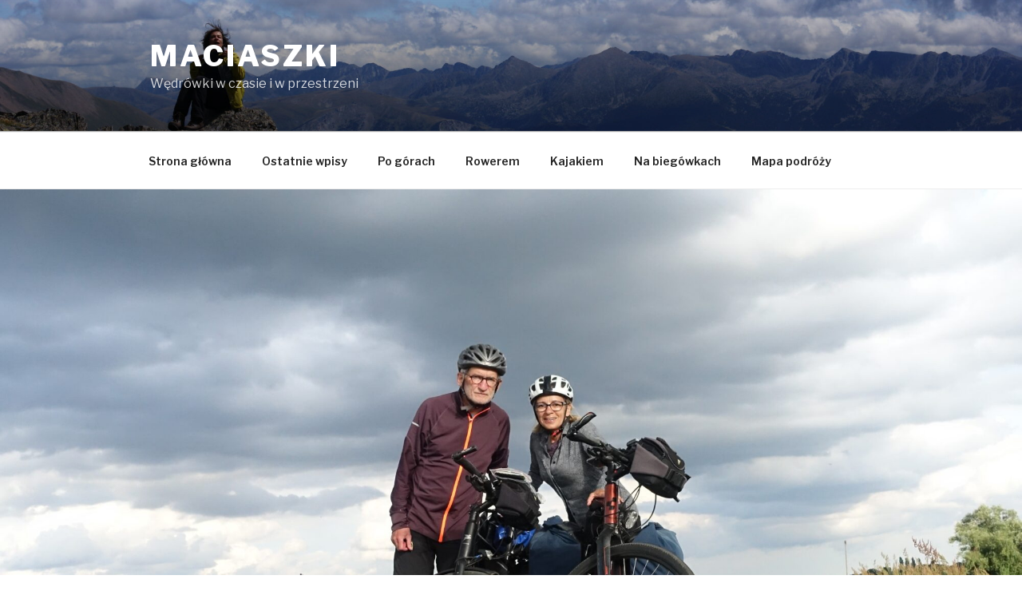

--- FILE ---
content_type: text/html; charset=UTF-8
request_url: https://maciaszki.pl/index.php/2021/12/03/nysa-odra-rugia-uznam-rowery-2021/
body_size: 56979
content:
<!DOCTYPE html>
<html lang="pl-PL" class="no-js no-svg">
<head>
<meta charset="UTF-8">
<meta name="viewport" content="width=device-width, initial-scale=1">
<link rel="profile" href="http://gmpg.org/xfn/11">

<script>(function(html){html.className = html.className.replace(/\bno-js\b/,'js')})(document.documentElement);</script>
<meta name='robots' content='index, follow, max-image-preview:large, max-snippet:-1, max-video-preview:-1' />

	<!-- This site is optimized with the Yoast SEO plugin v17.6 - https://yoast.com/wordpress/plugins/seo/ -->
	<title>Nysa Odra Rugia Uznam - rowery 2021 - Maciaszki</title>
	<meta name="description" content="nysa-odra-rugia-uznam-Görlitz-Zittau-pomorze przednie-rowery-ścieżka rowerowa-świnoujście-Greifswald-Gryfino" />
	<link rel="canonical" href="https://maciaszki.pl/index.php/2021/12/03/nysa-odra-rugia-uznam-rowery-2021/" />
	<meta property="og:locale" content="pl_PL" />
	<meta property="og:type" content="article" />
	<meta property="og:title" content="Nysa Odra Rugia Uznam - rowery 2021 - Maciaszki" />
	<meta property="og:description" content="nysa-odra-rugia-uznam-Görlitz-Zittau-pomorze przednie-rowery-ścieżka rowerowa-świnoujście-Greifswald-Gryfino" />
	<meta property="og:url" content="https://maciaszki.pl/index.php/2021/12/03/nysa-odra-rugia-uznam-rowery-2021/" />
	<meta property="og:site_name" content="Maciaszki" />
	<meta property="article:published_time" content="2021-12-03T13:18:47+00:00" />
	<meta property="article:modified_time" content="2022-09-20T07:49:09+00:00" />
	<meta property="og:image" content="https://maciaszki.pl/wp-content/uploads/2021/12/DSC08877-scaled.jpg" />
	<meta property="og:image:width" content="2560" />
	<meta property="og:image:height" content="1171" />
	<meta name="twitter:card" content="summary_large_image" />
	<meta name="twitter:label1" content="Napisane przez" />
	<meta name="twitter:data1" content="Mariola" />
	<meta name="twitter:label2" content="Szacowany czas czytania" />
	<meta name="twitter:data2" content="30 minut" />
	<script type="application/ld+json" class="yoast-schema-graph">{"@context":"https://schema.org","@graph":[{"@type":"WebSite","@id":"https://maciaszki.pl/#website","url":"https://maciaszki.pl/","name":"Maciaszki","description":"W\u0119dr\u00f3wki w czasie i w przestrzeni","potentialAction":[{"@type":"SearchAction","target":{"@type":"EntryPoint","urlTemplate":"https://maciaszki.pl/?s={search_term_string}"},"query-input":"required name=search_term_string"}],"inLanguage":"pl-PL"},{"@type":"ImageObject","@id":"https://maciaszki.pl/index.php/2021/12/03/nysa-odra-rugia-uznam-rowery-2021/#primaryimage","inLanguage":"pl-PL","url":"https://maciaszki.pl/wp-content/uploads/2021/12/DSC08877-scaled.jpg","contentUrl":"https://maciaszki.pl/wp-content/uploads/2021/12/DSC08877-scaled.jpg","width":2560,"height":1171},{"@type":"WebPage","@id":"https://maciaszki.pl/index.php/2021/12/03/nysa-odra-rugia-uznam-rowery-2021/#webpage","url":"https://maciaszki.pl/index.php/2021/12/03/nysa-odra-rugia-uznam-rowery-2021/","name":"Nysa Odra Rugia Uznam - rowery 2021 - Maciaszki","isPartOf":{"@id":"https://maciaszki.pl/#website"},"primaryImageOfPage":{"@id":"https://maciaszki.pl/index.php/2021/12/03/nysa-odra-rugia-uznam-rowery-2021/#primaryimage"},"datePublished":"2021-12-03T13:18:47+00:00","dateModified":"2022-09-20T07:49:09+00:00","author":{"@id":"https://maciaszki.pl/#/schema/person/fcb9e3fef16e5ff711ba8b5165219595"},"description":"nysa-odra-rugia-uznam-G\u00f6rlitz-Zittau-pomorze przednie-rowery-\u015bcie\u017cka rowerowa-\u015bwinouj\u015bcie-Greifswald-Gryfino","breadcrumb":{"@id":"https://maciaszki.pl/index.php/2021/12/03/nysa-odra-rugia-uznam-rowery-2021/#breadcrumb"},"inLanguage":"pl-PL","potentialAction":[{"@type":"ReadAction","target":["https://maciaszki.pl/index.php/2021/12/03/nysa-odra-rugia-uznam-rowery-2021/"]}]},{"@type":"BreadcrumbList","@id":"https://maciaszki.pl/index.php/2021/12/03/nysa-odra-rugia-uznam-rowery-2021/#breadcrumb","itemListElement":[{"@type":"ListItem","position":1,"name":"Home","item":"https://maciaszki.pl/"},{"@type":"ListItem","position":2,"name":"Blog","item":"https://maciaszki.pl/index.php/blog/"},{"@type":"ListItem","position":3,"name":"Nysa Odra Rugia Uznam &#8211; rowery 2021"}]},{"@type":"Person","@id":"https://maciaszki.pl/#/schema/person/fcb9e3fef16e5ff711ba8b5165219595","name":"Mariola","image":{"@type":"ImageObject","@id":"https://maciaszki.pl/#personlogo","inLanguage":"pl-PL","url":"https://secure.gravatar.com/avatar/e5db72b8951cba502cad3b466751186e?s=96&d=mm&r=g","contentUrl":"https://secure.gravatar.com/avatar/e5db72b8951cba502cad3b466751186e?s=96&d=mm&r=g","caption":"Mariola"},"url":"https://maciaszki.pl/index.php/author/mariola/"}]}</script>
	<!-- / Yoast SEO plugin. -->


<link rel='dns-prefetch' href='//fonts.googleapis.com' />
<link rel='dns-prefetch' href='//s.w.org' />
<link href='https://fonts.gstatic.com' crossorigin rel='preconnect' />
<link rel="alternate" type="application/rss+xml" title="Maciaszki &raquo; Kanał z wpisami" href="https://maciaszki.pl/index.php/feed/" />
<link rel="alternate" type="application/rss+xml" title="Maciaszki &raquo; Kanał z komentarzami" href="https://maciaszki.pl/index.php/comments/feed/" />
<link rel="alternate" type="application/rss+xml" title="Maciaszki &raquo; Nysa Odra Rugia Uznam &#8211; rowery 2021 Kanał z komentarzami" href="https://maciaszki.pl/index.php/2021/12/03/nysa-odra-rugia-uznam-rowery-2021/feed/" />
		<script>
			window._wpemojiSettings = {"baseUrl":"https:\/\/s.w.org\/images\/core\/emoji\/13.1.0\/72x72\/","ext":".png","svgUrl":"https:\/\/s.w.org\/images\/core\/emoji\/13.1.0\/svg\/","svgExt":".svg","source":{"concatemoji":"https:\/\/maciaszki.pl\/wp-includes\/js\/wp-emoji-release.min.js?ver=5.8.12"}};
			!function(e,a,t){var n,r,o,i=a.createElement("canvas"),p=i.getContext&&i.getContext("2d");function s(e,t){var a=String.fromCharCode;p.clearRect(0,0,i.width,i.height),p.fillText(a.apply(this,e),0,0);e=i.toDataURL();return p.clearRect(0,0,i.width,i.height),p.fillText(a.apply(this,t),0,0),e===i.toDataURL()}function c(e){var t=a.createElement("script");t.src=e,t.defer=t.type="text/javascript",a.getElementsByTagName("head")[0].appendChild(t)}for(o=Array("flag","emoji"),t.supports={everything:!0,everythingExceptFlag:!0},r=0;r<o.length;r++)t.supports[o[r]]=function(e){if(!p||!p.fillText)return!1;switch(p.textBaseline="top",p.font="600 32px Arial",e){case"flag":return s([127987,65039,8205,9895,65039],[127987,65039,8203,9895,65039])?!1:!s([55356,56826,55356,56819],[55356,56826,8203,55356,56819])&&!s([55356,57332,56128,56423,56128,56418,56128,56421,56128,56430,56128,56423,56128,56447],[55356,57332,8203,56128,56423,8203,56128,56418,8203,56128,56421,8203,56128,56430,8203,56128,56423,8203,56128,56447]);case"emoji":return!s([10084,65039,8205,55357,56613],[10084,65039,8203,55357,56613])}return!1}(o[r]),t.supports.everything=t.supports.everything&&t.supports[o[r]],"flag"!==o[r]&&(t.supports.everythingExceptFlag=t.supports.everythingExceptFlag&&t.supports[o[r]]);t.supports.everythingExceptFlag=t.supports.everythingExceptFlag&&!t.supports.flag,t.DOMReady=!1,t.readyCallback=function(){t.DOMReady=!0},t.supports.everything||(n=function(){t.readyCallback()},a.addEventListener?(a.addEventListener("DOMContentLoaded",n,!1),e.addEventListener("load",n,!1)):(e.attachEvent("onload",n),a.attachEvent("onreadystatechange",function(){"complete"===a.readyState&&t.readyCallback()})),(n=t.source||{}).concatemoji?c(n.concatemoji):n.wpemoji&&n.twemoji&&(c(n.twemoji),c(n.wpemoji)))}(window,document,window._wpemojiSettings);
		</script>
		<style>
img.wp-smiley,
img.emoji {
	display: inline !important;
	border: none !important;
	box-shadow: none !important;
	height: 1em !important;
	width: 1em !important;
	margin: 0 .07em !important;
	vertical-align: -0.1em !important;
	background: none !important;
	padding: 0 !important;
}
</style>
	<link rel='stylesheet' id='wp-block-library-css'  href='https://maciaszki.pl/wp-includes/css/dist/block-library/style.min.css?ver=5.8.12' media='all' />
<style id='wp-block-library-theme-inline-css'>
#start-resizable-editor-section{display:none}.wp-block-audio figcaption{color:#555;font-size:13px;text-align:center}.is-dark-theme .wp-block-audio figcaption{color:hsla(0,0%,100%,.65)}.wp-block-code{font-family:Menlo,Consolas,monaco,monospace;color:#1e1e1e;padding:.8em 1em;border:1px solid #ddd;border-radius:4px}.wp-block-embed figcaption{color:#555;font-size:13px;text-align:center}.is-dark-theme .wp-block-embed figcaption{color:hsla(0,0%,100%,.65)}.blocks-gallery-caption{color:#555;font-size:13px;text-align:center}.is-dark-theme .blocks-gallery-caption{color:hsla(0,0%,100%,.65)}.wp-block-image figcaption{color:#555;font-size:13px;text-align:center}.is-dark-theme .wp-block-image figcaption{color:hsla(0,0%,100%,.65)}.wp-block-pullquote{border-top:4px solid;border-bottom:4px solid;margin-bottom:1.75em;color:currentColor}.wp-block-pullquote__citation,.wp-block-pullquote cite,.wp-block-pullquote footer{color:currentColor;text-transform:uppercase;font-size:.8125em;font-style:normal}.wp-block-quote{border-left:.25em solid;margin:0 0 1.75em;padding-left:1em}.wp-block-quote cite,.wp-block-quote footer{color:currentColor;font-size:.8125em;position:relative;font-style:normal}.wp-block-quote.has-text-align-right{border-left:none;border-right:.25em solid;padding-left:0;padding-right:1em}.wp-block-quote.has-text-align-center{border:none;padding-left:0}.wp-block-quote.is-large,.wp-block-quote.is-style-large{border:none}.wp-block-search .wp-block-search__label{font-weight:700}.wp-block-group.has-background{padding:1.25em 2.375em;margin-top:0;margin-bottom:0}.wp-block-separator{border:none;border-bottom:2px solid;margin-left:auto;margin-right:auto;opacity:.4}.wp-block-separator:not(.is-style-wide):not(.is-style-dots){width:100px}.wp-block-separator.has-background:not(.is-style-dots){border-bottom:none;height:1px}.wp-block-separator.has-background:not(.is-style-wide):not(.is-style-dots){height:2px}.wp-block-table thead{border-bottom:3px solid}.wp-block-table tfoot{border-top:3px solid}.wp-block-table td,.wp-block-table th{padding:.5em;border:1px solid;word-break:normal}.wp-block-table figcaption{color:#555;font-size:13px;text-align:center}.is-dark-theme .wp-block-table figcaption{color:hsla(0,0%,100%,.65)}.wp-block-video figcaption{color:#555;font-size:13px;text-align:center}.is-dark-theme .wp-block-video figcaption{color:hsla(0,0%,100%,.65)}.wp-block-template-part.has-background{padding:1.25em 2.375em;margin-top:0;margin-bottom:0}#end-resizable-editor-section{display:none}
</style>
<link rel='stylesheet' id='contact-form-7-css'  href='https://maciaszki.pl/wp-content/plugins/contact-form-7/includes/css/styles.css?ver=5.5.2' media='all' />
<link rel='stylesheet' id='wpfp-public-style-css'  href='https://maciaszki.pl/wp-content/plugins/featured-post-creative/assets/css/wpfp-public.css?ver=1.2.5' media='all' />
<link rel='stylesheet' id='novo-map-css'  href='https://maciaszki.pl/wp-content/plugins/novo-map/public/assets/css/novo-map-public.css?ver=1.1.2' media='all' />
<link rel='stylesheet' id='twentyseventeen-fonts-css'  href='https://fonts.googleapis.com/css?family=Libre+Franklin%3A300%2C300i%2C400%2C400i%2C600%2C600i%2C800%2C800i&#038;subset=latin%2Clatin-ext&#038;display=fallback' media='all' />
<link rel='stylesheet' id='twentyseventeen-style-css'  href='https://maciaszki.pl/wp-content/themes/twentyseventeen/style.css?ver=20190507' media='all' />
<link rel='stylesheet' id='twentyseventeen-block-style-css'  href='https://maciaszki.pl/wp-content/themes/twentyseventeen/assets/css/blocks.css?ver=20190105' media='all' />
<!--[if lt IE 9]>
<link rel='stylesheet' id='twentyseventeen-ie8-css'  href='https://maciaszki.pl/wp-content/themes/twentyseventeen/assets/css/ie8.css?ver=20161202' media='all' />
<![endif]-->
<link rel='stylesheet' id='slb_core-css'  href='https://maciaszki.pl/wp-content/plugins/simple-lightbox/client/css/app.css?ver=2.8.1' media='all' />
<link rel='stylesheet' id='bt_2017-css'  href='https://maciaszki.pl/wp-content/plugins/customize-twenty-seventeen/style.css?ver=5.8.12' media='all' />
<script src='https://maciaszki.pl/wp-includes/js/jquery/jquery.min.js?ver=3.6.0' id='jquery-core-js'></script>
<script src='https://maciaszki.pl/wp-includes/js/jquery/jquery-migrate.min.js?ver=3.3.2' id='jquery-migrate-js'></script>
<script src='https://maciaszki.pl/wp-content/plugins/novo-map/gutenberg/dist/script.js?ver=1.1.2' id='novo-map-blocks-script-js'></script>
<!--[if lt IE 9]>
<script src='https://maciaszki.pl/wp-content/themes/twentyseventeen/assets/js/html5.js?ver=20161020' id='html5-js'></script>
<![endif]-->
<script src='https://maciaszki.pl/wp-content/plugins/customize-twenty-seventeen/script.js?ver=5.8.12' id='bt_2017-js'></script>
<link rel="https://api.w.org/" href="https://maciaszki.pl/index.php/wp-json/" /><link rel="alternate" type="application/json" href="https://maciaszki.pl/index.php/wp-json/wp/v2/posts/3621" /><link rel="EditURI" type="application/rsd+xml" title="RSD" href="https://maciaszki.pl/xmlrpc.php?rsd" />
<link rel="wlwmanifest" type="application/wlwmanifest+xml" href="https://maciaszki.pl/wp-includes/wlwmanifest.xml" /> 
<meta name="generator" content="WordPress 5.8.12" />
<link rel='shortlink' href='https://maciaszki.pl/?p=3621' />
<link rel="alternate" type="application/json+oembed" href="https://maciaszki.pl/index.php/wp-json/oembed/1.0/embed?url=https%3A%2F%2Fmaciaszki.pl%2Findex.php%2F2021%2F12%2F03%2Fnysa-odra-rugia-uznam-rowery-2021%2F" />
<link rel="alternate" type="text/xml+oembed" href="https://maciaszki.pl/index.php/wp-json/oembed/1.0/embed?url=https%3A%2F%2Fmaciaszki.pl%2Findex.php%2F2021%2F12%2F03%2Fnysa-odra-rugia-uznam-rowery-2021%2F&#038;format=xml" />
<style></style><style type="text/css">.broken_link, a.broken_link {
	text-decoration: line-through;
}</style><link rel="alternate" type="application/rss+xml" title="RSS" href="https://maciaszki.pl/rsslatest.xml" />		<style id="wp-custom-css">
			article .entry-summary {
	text-align: justify;
}		</style>
		</head>

<body class="post-template-default single single-post postid-3621 single-format-standard wp-embed-responsive group-blog has-header-image colors-light">
<div id="page" class="site">
	<a class="skip-link screen-reader-text" href="#content">Przeskocz do treści</a>

	<header id="masthead" class="site-header" role="banner">

		<div class="custom-header">

		<div class="custom-header-media">
			<div id="wp-custom-header" class="wp-custom-header"><img src="https://maciaszki.pl/wp-content/uploads/2018/12/cropped-DSC09710.jpg" width="2000" height="1199" alt="Maciaszki" srcset="https://maciaszki.pl/wp-content/uploads/2018/12/cropped-DSC09710.jpg 2000w, https://maciaszki.pl/wp-content/uploads/2018/12/cropped-DSC09710-300x180.jpg 300w, https://maciaszki.pl/wp-content/uploads/2018/12/cropped-DSC09710-768x460.jpg 768w, https://maciaszki.pl/wp-content/uploads/2018/12/cropped-DSC09710-1024x614.jpg 1024w" sizes="100vw" /></div>		</div>

	<div class="site-branding">
	<div class="wrap">

		
		<div class="site-branding-text">
							<p class="site-title"><a href="https://maciaszki.pl/" rel="home">Maciaszki</a></p>
			
							<p class="site-description">Wędrówki w czasie i w przestrzeni</p>
					</div><!-- .site-branding-text -->

		
	</div><!-- .wrap -->
</div><!-- .site-branding -->

</div><!-- .custom-header -->

					<div class="navigation-top">
				<div class="wrap">
					<nav id="site-navigation" class="main-navigation" role="navigation" aria-label="Górne menu">
	<button class="menu-toggle" aria-controls="top-menu" aria-expanded="false">
		<svg class="icon icon-bars" aria-hidden="true" role="img"> <use href="#icon-bars" xlink:href="#icon-bars"></use> </svg><svg class="icon icon-close" aria-hidden="true" role="img"> <use href="#icon-close" xlink:href="#icon-close"></use> </svg>Menu	</button>

	<div class="menu-gorne-menu-container"><ul id="top-menu" class="menu"><li id="menu-item-31" class="menu-item menu-item-type-custom menu-item-object-custom menu-item-home menu-item-31"><a href="https://maciaszki.pl/">Strona główna</a></li>
<li id="menu-item-658" class="menu-item menu-item-type-taxonomy menu-item-object-category menu-item-658"><a href="https://maciaszki.pl/index.php/category/ostatnie-wpisy/">Ostatnie wpisy</a></li>
<li id="menu-item-75" class="menu-item menu-item-type-taxonomy menu-item-object-category menu-item-75"><a href="https://maciaszki.pl/index.php/category/gory/">Po górach</a></li>
<li id="menu-item-76" class="menu-item menu-item-type-taxonomy menu-item-object-category current-post-ancestor current-menu-parent current-post-parent menu-item-76"><a href="https://maciaszki.pl/index.php/category/rower/">Rowerem</a></li>
<li id="menu-item-74" class="menu-item menu-item-type-taxonomy menu-item-object-category menu-item-74"><a href="https://maciaszki.pl/index.php/category/kajak/">Kajakiem</a></li>
<li id="menu-item-114" class="menu-item menu-item-type-taxonomy menu-item-object-category menu-item-114"><a href="https://maciaszki.pl/index.php/category/na-biegowkach/">Na biegówkach</a></li>
<li id="menu-item-82" class="menu-item menu-item-type-post_type menu-item-object-page menu-item-82"><a href="https://maciaszki.pl/index.php/mapa-podrozy/">Mapa podróży</a></li>
</ul></div>
	</nav><!-- #site-navigation -->
				</div><!-- .wrap -->
			</div><!-- .navigation-top -->
		
	</header><!-- #masthead -->

	<div class="single-featured-image-header"><img width="2000" height="1200" src="https://maciaszki.pl/wp-content/uploads/2021/12/DSC08877-2000x1200.jpg" class="attachment-twentyseventeen-featured-image size-twentyseventeen-featured-image wp-post-image" alt="" loading="lazy" sizes="100vw" /></div><!-- .single-featured-image-header -->
	<div class="site-content-contain">
		<div id="content" class="site-content">

<div class="wrap">
	<div id="primary" class="content-area">
		<main id="main" class="site-main" role="main">

			
<article id="post-3621" class="post-3621 post type-post status-publish format-standard has-post-thumbnail hentry category-rower tag-niemcy tag-nysa tag-odra tag-rower">
		<header class="entry-header">
		<div class="entry-meta"><span class="posted-on"><span class="screen-reader-text">Opublikowane w</span> <a href="https://maciaszki.pl/index.php/2021/12/03/nysa-odra-rugia-uznam-rowery-2021/" rel="bookmark"><time class="entry-date published" datetime="2021-12-03T14:18:47+01:00">3 grudnia 2021</time><time class="updated" datetime="2022-09-20T09:49:09+02:00">20 września 2022</time></a></span><span class="byline"> przez <span class="author vcard"><a class="url fn n" href="https://maciaszki.pl/index.php/author/mariola/">Mariola</a></span></span></div><!-- .entry-meta --><h1 class="entry-title">Nysa Odra Rugia Uznam &#8211; rowery 2021</h1>	</header><!-- .entry-header -->

	
	<div class="entry-content">
		
<p class="has-small-font-size">Przed wyjazdem wyraźnie określiliśmy warunki: trasa tegorocznych rowerów MUSI być blisko, pozwalając na maksymalną mobilność, by w razie potrzeby przerwać wakacje i w krótkim czasie wrócić do domu. Wybór padł więc na szlak rowerowy, który od lat odkładaliśmy na bliżej nieokreśloną przyszłość, czyli Nysa Łużycka – Odra, kierunek oczywisty z południa na północ, tak daleko jak to będzie możliwe. Szukaliśmy plusów takiego wariantu – z jednej strony niemieckie standardy, z drugiej logistyczne pozytywy. Dla nas to była już czwarta wyprawa rowerowa do Niemiec po <a href="https://maciaszki.pl/index.php/2013/06/30/dunajska-trasa-rowerowa-donaueschingen-wieden/" target="_blank" rel="noreferrer noopener">Dunaju</a>, <a href="https://maciaszki.pl/index.php/2018/06/30/rowerem-wzdluz-laby-lub-powrot-do-nrd/" target="_blank" rel="noreferrer noopener">Łabie </a>i <a href="https://maciaszki.pl/index.php/2019/08/20/rowerem-wzdluz-renu-i-mozeli-oraz-alzacja-i-wogezy/" target="_blank" rel="noreferrer noopener">Mozeli z Renem</a>. Jak było? Zapraszam do lektury relacji z wyprawy: Nysa Odra Rugia Uznam &#8211; rowery 2021.</p>



<figure class="wp-block-gallery columns-1 is-cropped"><ul class="blocks-gallery-grid"><li class="blocks-gallery-item"><figure><a href="https://maciaszki.pl/wp-content/uploads/2021/12/20210801_184501-scaled.jpg" data-slb-active="1" data-slb-asset="222588255" data-slb-internal="0" data-slb-group="3621"><img loading="lazy" width="1024" height="768" src="https://maciaszki.pl/wp-content/uploads/2021/12/20210801_184501-1024x768.jpg" alt="" data-id="3624" data-full-url="https://maciaszki.pl/wp-content/uploads/2021/12/20210801_184501-scaled.jpg" data-link="https://maciaszki.pl/?attachment_id=3624" class="wp-image-3624" srcset="https://maciaszki.pl/wp-content/uploads/2021/12/20210801_184501-1024x768.jpg 1024w, https://maciaszki.pl/wp-content/uploads/2021/12/20210801_184501-300x225.jpg 300w, https://maciaszki.pl/wp-content/uploads/2021/12/20210801_184501-768x576.jpg 768w, https://maciaszki.pl/wp-content/uploads/2021/12/20210801_184501-1536x1152.jpg 1536w, https://maciaszki.pl/wp-content/uploads/2021/12/20210801_184501-2048x1536.jpg 2048w" sizes="(max-width: 706px) 89vw, (max-width: 767px) 82vw, 740px" /></a></figure></li></ul></figure>



<span id="more-3621"></span>



<h4><strong>Przedłużony start</strong></h4>



<p class="has-small-font-size">Oficjalnym początkiem naszej wyprawy ma być punkt trójstyku granic, polskiej, czeskiej i niemieckiej, w pobliżu Zittau. Wprawdzie zacząć można by zdecydowanie wyżej, w Jabloncu albo Libercu, ale ten pierwszy odcinek odrzucamy ze względu na utrudniony dojazd. Wyruszamy pociągiem z Kalisza i z przesiadką we Wrocławiu dość sprawnie dojeżdżamy do Zgorzelca. Wczesnopopołudniowa pora daje szansę, by dojechać na camping w Zittau. Nad nami chmury, pierwszy deszcz, a po przekroczeniu granicy, za Radomierzycami leje już konkretnie. Przemoczeni chowamy się w pierwszym Biergarten w okolicach Leuby, rozgrzewamy się gorącą kawą i weryfikujemy plany – postanawiamy jechać do Bogatyni, znaleźć nocleg pod dachem, wysuszyć się i kolejnego dnia skierować do Zittau.</p>



<figure class="wp-block-image size-large"><a href="https://maciaszki.pl/wp-content/uploads/2021/12/DSC08668-scaled.jpg" data-slb-active="1" data-slb-asset="1230080443" data-slb-internal="0" data-slb-group="3621"><img loading="lazy" width="1024" height="683" src="https://maciaszki.pl/wp-content/uploads/2021/12/DSC08668-1024x683.jpg" alt="" class="wp-image-3737" srcset="https://maciaszki.pl/wp-content/uploads/2021/12/DSC08668-1024x683.jpg 1024w, https://maciaszki.pl/wp-content/uploads/2021/12/DSC08668-300x200.jpg 300w, https://maciaszki.pl/wp-content/uploads/2021/12/DSC08668-768x512.jpg 768w, https://maciaszki.pl/wp-content/uploads/2021/12/DSC08668-1536x1024.jpg 1536w, https://maciaszki.pl/wp-content/uploads/2021/12/DSC08668-2048x1365.jpg 2048w" sizes="(max-width: 706px) 89vw, (max-width: 767px) 82vw, 740px" /></a><figcaption><em>Jeden z nielicznych odrestaurowanych domów przysłupowych w Bogatyni</em></figcaption></figure>



<p class="has-small-font-size">W Bogatyni jesteśmy po raz pierwszy, oglądamy znajdujące się w centrum XIX-wieczne dwukondygnacyjne domy przysłupowe o bardzo charakterystycznej konstrukcji szachulcowej, wśród nich najbardziej znany Dom Zegarmistrza. Domy przysłupowe to prawdziwa perełka i chluba Bogatyni. Tych odrestaurowanych jest zaledwie kilka, ale miasto na pewno ma ogromny potencjał.</p>



<figure class="wp-block-image size-large"><a href="https://maciaszki.pl/wp-content/uploads/2021/12/DSC08671-3-scaled.jpg" data-slb-active="1" data-slb-asset="2021834312" data-slb-internal="0" data-slb-group="3621"><img loading="lazy" width="1024" height="683" src="https://maciaszki.pl/wp-content/uploads/2021/12/DSC08671-3-1024x683.jpg" alt="" class="wp-image-3647" srcset="https://maciaszki.pl/wp-content/uploads/2021/12/DSC08671-3-1024x683.jpg 1024w, https://maciaszki.pl/wp-content/uploads/2021/12/DSC08671-3-300x200.jpg 300w, https://maciaszki.pl/wp-content/uploads/2021/12/DSC08671-3-768x512.jpg 768w, https://maciaszki.pl/wp-content/uploads/2021/12/DSC08671-3-1536x1024.jpg 1536w, https://maciaszki.pl/wp-content/uploads/2021/12/DSC08671-3-2048x1365.jpg 2048w" sizes="(max-width: 706px) 89vw, (max-width: 767px) 82vw, 740px" /></a><figcaption><em>Dom Zegarmistrza w Bogatyni</em></figcaption></figure>



<p class="has-small-font-size">Trasa z Bogatyni do trójstyku granic prowadzi początkowo drogą o dość dużym natężeniu ruchu samochodowego, dalej jest zdecydowanie lepiej. Mijamy gigantyczne wyrobisko kopalni Turów. Połączenie trzech granic to nasz punkt startu! Są flagi nad rzeką, sporo ludzi i pamiątkowe zdjęcie. Pogoda też zdecydowanie lepsza. Po krótkim błądzeniu, przez Czechy przedostajemy się na niemiecką stronę i zmierzamy wprost do Zittau, czyli Żytawy, historycznej stolicy Łużyc.</p>



<figure class="wp-block-image size-large"><a href="https://maciaszki.pl/wp-content/uploads/2021/12/DSC08683-1.jpg" data-slb-active="1" data-slb-asset="490778230" data-slb-internal="0" data-slb-group="3621"><img loading="lazy" width="1024" height="683" src="https://maciaszki.pl/wp-content/uploads/2021/12/DSC08683-1-1024x683.jpg" alt="" class="wp-image-3645" srcset="https://maciaszki.pl/wp-content/uploads/2021/12/DSC08683-1-1024x683.jpg 1024w, https://maciaszki.pl/wp-content/uploads/2021/12/DSC08683-1-300x200.jpg 300w, https://maciaszki.pl/wp-content/uploads/2021/12/DSC08683-1-768x513.jpg 768w, https://maciaszki.pl/wp-content/uploads/2021/12/DSC08683-1-1536x1025.jpg 1536w, https://maciaszki.pl/wp-content/uploads/2021/12/DSC08683-1-2048x1367.jpg 2048w" sizes="(max-width: 706px) 89vw, (max-width: 767px) 82vw, 740px" /></a><figcaption><em> Trójstyk granic nad Nysą Łużycką w pobliżu Zittau</em>. <em>Tutaj jest nasz początkowy punkt wyprawy &#8222;Nysa Odra Rugia Uznam &#8211; rowery 2021&#8221;</em></figcaption></figure>



<h4><strong>Nysa, czyli urzekający początek</strong></h4>



<p class="has-small-font-size">Zittau, miasto o dość skomplikowanej i wielokulturowej przeszłości, jest naprawdę godne uwagi. Podziwiamy jego architekturę, klucząc z rowerami po zabytkowym centrum, oglądamy ratusz i kościół pw. Jana Chrzciciela.</p>



<figure class="wp-block-image size-large"><a href="https://maciaszki.pl/wp-content/uploads/2021/12/IMG_20210729_115524982-scaled.jpg" data-slb-active="1" data-slb-asset="1218470124" data-slb-internal="0" data-slb-group="3621"><img loading="lazy" width="1024" height="768" src="https://maciaszki.pl/wp-content/uploads/2021/12/IMG_20210729_115524982-1024x768.jpg" alt="" class="wp-image-3627" srcset="https://maciaszki.pl/wp-content/uploads/2021/12/IMG_20210729_115524982-1024x768.jpg 1024w, https://maciaszki.pl/wp-content/uploads/2021/12/IMG_20210729_115524982-300x225.jpg 300w, https://maciaszki.pl/wp-content/uploads/2021/12/IMG_20210729_115524982-768x576.jpg 768w, https://maciaszki.pl/wp-content/uploads/2021/12/IMG_20210729_115524982-1536x1152.jpg 1536w, https://maciaszki.pl/wp-content/uploads/2021/12/IMG_20210729_115524982-2048x1536.jpg 2048w" sizes="(max-width: 706px) 89vw, (max-width: 767px) 82vw, 740px" /></a><figcaption><em>Rynek w Zittau</em></figcaption></figure>



<p class="has-small-font-size">Na dłużej zatrzymujemy się w Ostritz w barokowym kompleksie klasztornym St. Marienthal, którego początki sięgają XIII wieku. Miejsce okazuje się nad wyraz urokliwe, zwłaszcza nieco mroczna kaplica klasztorna. Obok znajduje się winnica wysunięta najdalej na wschód Niemiec.</p>



<figure class="wp-block-image size-large"><a href="https://maciaszki.pl/wp-content/uploads/2021/12/DSC08700-1-scaled.jpg" data-slb-active="1" data-slb-asset="1005176984" data-slb-internal="0" data-slb-group="3621"><img loading="lazy" width="1024" height="683" src="https://maciaszki.pl/wp-content/uploads/2021/12/DSC08700-1-1024x683.jpg" alt="" class="wp-image-3648" srcset="https://maciaszki.pl/wp-content/uploads/2021/12/DSC08700-1-1024x683.jpg 1024w, https://maciaszki.pl/wp-content/uploads/2021/12/DSC08700-1-300x200.jpg 300w, https://maciaszki.pl/wp-content/uploads/2021/12/DSC08700-1-768x512.jpg 768w, https://maciaszki.pl/wp-content/uploads/2021/12/DSC08700-1-1536x1024.jpg 1536w, https://maciaszki.pl/wp-content/uploads/2021/12/DSC08700-1-2048x1365.jpg 2048w" sizes="(max-width: 706px) 89vw, (max-width: 767px) 82vw, 740px" /></a><figcaption><em>Klasztor  St. Marienthal został założony w 1234 i istnieje nieprzerwanie do dziś. W 2006 r. zamieszkiwało go 16 zakonnic. </em></figcaption></figure>



<figure class="wp-block-image size-large"><a href="https://maciaszki.pl/wp-content/uploads/2021/12/DSC08706-scaled.jpg" data-slb-active="1" data-slb-asset="1681043822" data-slb-internal="0" data-slb-group="3621"><img loading="lazy" width="1024" height="683" src="https://maciaszki.pl/wp-content/uploads/2021/12/DSC08706-1024x683.jpg" alt="" class="wp-image-3739" srcset="https://maciaszki.pl/wp-content/uploads/2021/12/DSC08706-1024x683.jpg 1024w, https://maciaszki.pl/wp-content/uploads/2021/12/DSC08706-300x200.jpg 300w, https://maciaszki.pl/wp-content/uploads/2021/12/DSC08706-768x512.jpg 768w, https://maciaszki.pl/wp-content/uploads/2021/12/DSC08706-1536x1024.jpg 1536w, https://maciaszki.pl/wp-content/uploads/2021/12/DSC08706-2048x1365.jpg 2048w" sizes="(max-width: 706px) 89vw, (max-width: 767px) 82vw, 740px" /></a><figcaption><em>Wnętrze kościoła klasztoru St. Marienthal</em></figcaption></figure>



<p class="has-small-font-size">Ciesząc się wyjątkowo leniwym początkiem wyprawy, jeszcze raz zaglądamy do znanego nam z poprzedniego dnia ogródka piwnego koło Leuby na pierwszego wursta. Wprawdzie fanami kiełbasy nie jesteśmy, ale tutaj traktujemy ją jako element lokalnego klimatu, a pierwsza parówka (!) z musztardą daje nam dużo radości.</p>



<figure class="wp-block-image size-large"><a href="https://maciaszki.pl/wp-content/uploads/2021/12/DSC08713-1-scaled.jpg" data-slb-active="1" data-slb-asset="309996098" data-slb-internal="0" data-slb-group="3621"><img loading="lazy" width="1024" height="683" src="https://maciaszki.pl/wp-content/uploads/2021/12/DSC08713-1-1024x683.jpg" alt="" class="wp-image-3649" srcset="https://maciaszki.pl/wp-content/uploads/2021/12/DSC08713-1-1024x683.jpg 1024w, https://maciaszki.pl/wp-content/uploads/2021/12/DSC08713-1-300x200.jpg 300w, https://maciaszki.pl/wp-content/uploads/2021/12/DSC08713-1-768x512.jpg 768w, https://maciaszki.pl/wp-content/uploads/2021/12/DSC08713-1-1536x1024.jpg 1536w, https://maciaszki.pl/wp-content/uploads/2021/12/DSC08713-1-2048x1365.jpg 2048w" sizes="(max-width: 706px) 89vw, (max-width: 767px) 82vw, 740px" /></a><figcaption><em>Pierwszy Biergarten na trasie</em></figcaption></figure>



<figure class="wp-block-image size-large"><a href="https://maciaszki.pl/wp-content/uploads/2021/12/DSC08717-1.jpg" data-slb-active="1" data-slb-asset="965994046" data-slb-internal="0" data-slb-group="3621"><img loading="lazy" width="1024" height="685" src="https://maciaszki.pl/wp-content/uploads/2021/12/DSC08717-1-1024x685.jpg" alt="" class="wp-image-3650" srcset="https://maciaszki.pl/wp-content/uploads/2021/12/DSC08717-1-1024x685.jpg 1024w, https://maciaszki.pl/wp-content/uploads/2021/12/DSC08717-1-300x201.jpg 300w, https://maciaszki.pl/wp-content/uploads/2021/12/DSC08717-1-768x514.jpg 768w, https://maciaszki.pl/wp-content/uploads/2021/12/DSC08717-1-1536x1027.jpg 1536w, https://maciaszki.pl/wp-content/uploads/2021/12/DSC08717-1-2048x1370.jpg 2048w" sizes="(max-width: 706px) 89vw, (max-width: 767px) 82vw, 740px" /></a><figcaption><em>Most kolejowy w Zgorzelcu to łukowy most kamienny o 475 m długości i 35 przęsłach</em></figcaption></figure>



<p class="has-small-font-size">Ostatnim ważnym miejscem na trasie jest tego dnia Görlitz. Przy wjeździe do miasta podziwiamy kamienny most na Nysie Łużyckiej, jeden z czterech największych tego typu w Polsce i najdłuższy w Niemczech. Masywne przęsła efektownie odbijają się w wodzie, szkoda tylko, że światło mało fotograficzne. Na pobyt w Görlitz możemy przeznaczyć niespełna dwie godziny. Jesteśmy zachwyceni. Można się nawet spotkać z opinią, że to najpiękniejsze miasto w całych Niemczech. </p>



<figure class="wp-block-image size-large"><a href="https://maciaszki.pl/wp-content/uploads/2021/12/DSC08737.jpg" data-slb-active="1" data-slb-asset="1399316521" data-slb-internal="0" data-slb-group="3621"><img loading="lazy" width="1024" height="683" src="https://maciaszki.pl/wp-content/uploads/2021/12/DSC08737-1024x683.jpg" alt="" class="wp-image-3740" srcset="https://maciaszki.pl/wp-content/uploads/2021/12/DSC08737-1024x683.jpg 1024w, https://maciaszki.pl/wp-content/uploads/2021/12/DSC08737-300x200.jpg 300w, https://maciaszki.pl/wp-content/uploads/2021/12/DSC08737-768x512.jpg 768w, https://maciaszki.pl/wp-content/uploads/2021/12/DSC08737-1536x1024.jpg 1536w, https://maciaszki.pl/wp-content/uploads/2021/12/DSC08737-2048x1365.jpg 2048w" sizes="(max-width: 706px) 89vw, (max-width: 767px) 82vw, 740px" /></a><figcaption><em> Görlitz </em></figcaption></figure>



<p class="has-small-font-size"> Görlitz  podobnie jak Zittau nie zostało zbombardowane podczas nalotów alianckich, kiedy to tak bardzo ucierpiało nieodległe Drezno. Jest w nim ponoć 4000 zabytków. Robimy sobie zdjęcia na tle kamieniczek na rynku, apteki ratuszowej i dwóch ratuszów. Do Kościoła Piotra i Pawła wprowadza nas jakiś tajemniczy jegomość. Z okalających go murów patrzymy na Zgorzelec – brzydszego brata Görlitz. Przechodzimy Mostem Staromiejskim, by podziwiać je z drugiej strony. Aż trudno sobie wyobrazić, że odbudowano go dopiero w 2004 roku, by połączyć obie części miasta.</p>



<figure class="wp-block-gallery columns-2 is-cropped"><ul class="blocks-gallery-grid"><li class="blocks-gallery-item"><figure><a href="https://maciaszki.pl/wp-content/uploads/2021/12/20210729_170939-766x1024.jpg" data-slb-active="1" data-slb-asset="395103910" data-slb-internal="0" data-slb-group="3621"><img loading="lazy" width="766" height="1024" src="https://maciaszki.pl/wp-content/uploads/2021/12/20210729_170939-766x1024.jpg" alt="" data-id="3631" data-link="https://maciaszki.pl/?attachment_id=3631" class="wp-image-3631" srcset="https://maciaszki.pl/wp-content/uploads/2021/12/20210729_170939-766x1024.jpg 766w, https://maciaszki.pl/wp-content/uploads/2021/12/20210729_170939-224x300.jpg 224w, https://maciaszki.pl/wp-content/uploads/2021/12/20210729_170939-768x1027.jpg 768w, https://maciaszki.pl/wp-content/uploads/2021/12/20210729_170939-1149x1536.jpg 1149w, https://maciaszki.pl/wp-content/uploads/2021/12/20210729_170939-1532x2048.jpg 1532w, https://maciaszki.pl/wp-content/uploads/2021/12/20210729_170939-scaled.jpg 1915w" sizes="(max-width: 706px) 89vw, (max-width: 767px) 82vw, 740px" /></a></figure></li><li class="blocks-gallery-item"><figure><a href="https://maciaszki.pl/wp-content/uploads/2021/12/20210729_172223-766x1024.jpg" data-slb-active="1" data-slb-asset="57996004" data-slb-internal="0" data-slb-group="3621"><img loading="lazy" width="766" height="1024" src="https://maciaszki.pl/wp-content/uploads/2021/12/20210729_172223-766x1024.jpg" alt="" data-id="3632" data-link="https://maciaszki.pl/?attachment_id=3632" class="wp-image-3632" srcset="https://maciaszki.pl/wp-content/uploads/2021/12/20210729_172223-766x1024.jpg 766w, https://maciaszki.pl/wp-content/uploads/2021/12/20210729_172223-224x300.jpg 224w, https://maciaszki.pl/wp-content/uploads/2021/12/20210729_172223-768x1027.jpg 768w, https://maciaszki.pl/wp-content/uploads/2021/12/20210729_172223-1149x1536.jpg 1149w, https://maciaszki.pl/wp-content/uploads/2021/12/20210729_172223-1532x2048.jpg 1532w, https://maciaszki.pl/wp-content/uploads/2021/12/20210729_172223-scaled.jpg 1915w" sizes="(max-width: 706px) 89vw, (max-width: 767px) 82vw, 740px" /></a></figure></li><li class="blocks-gallery-item"><figure><a href="https://maciaszki.pl/wp-content/uploads/2021/12/DSC08723-2-683x1024.jpg" data-slb-active="1" data-slb-asset="1602705301" data-slb-internal="0" data-slb-group="3621"><img loading="lazy" width="683" height="1024" src="https://maciaszki.pl/wp-content/uploads/2021/12/DSC08723-2-683x1024.jpg" alt="" data-id="3651" data-link="https://maciaszki.pl/?attachment_id=3651" class="wp-image-3651" srcset="https://maciaszki.pl/wp-content/uploads/2021/12/DSC08723-2-683x1024.jpg 683w, https://maciaszki.pl/wp-content/uploads/2021/12/DSC08723-2-200x300.jpg 200w, https://maciaszki.pl/wp-content/uploads/2021/12/DSC08723-2-768x1152.jpg 768w, https://maciaszki.pl/wp-content/uploads/2021/12/DSC08723-2-1024x1536.jpg 1024w, https://maciaszki.pl/wp-content/uploads/2021/12/DSC08723-2-1365x2048.jpg 1365w, https://maciaszki.pl/wp-content/uploads/2021/12/DSC08723-2-scaled.jpg 1707w" sizes="(max-width: 683px) 100vw, 683px" /></a><figcaption class="blocks-gallery-item__caption">Apteka Ratuszowa</figcaption></figure></li><li class="blocks-gallery-item"><figure><a href="https://maciaszki.pl/wp-content/uploads/2021/12/DSC08748-680x1024.jpg" data-slb-active="1" data-slb-asset="178977157" data-slb-internal="0" data-slb-group="3621"><img loading="lazy" width="680" height="1024" src="https://maciaszki.pl/wp-content/uploads/2021/12/DSC08748-680x1024.jpg" alt="" data-id="3652" data-link="https://maciaszki.pl/?attachment_id=3652" class="wp-image-3652" srcset="https://maciaszki.pl/wp-content/uploads/2021/12/DSC08748-680x1024.jpg 680w, https://maciaszki.pl/wp-content/uploads/2021/12/DSC08748-199x300.jpg 199w, https://maciaszki.pl/wp-content/uploads/2021/12/DSC08748-768x1156.jpg 768w, https://maciaszki.pl/wp-content/uploads/2021/12/DSC08748-1021x1536.jpg 1021w, https://maciaszki.pl/wp-content/uploads/2021/12/DSC08748-1361x2048.jpg 1361w, https://maciaszki.pl/wp-content/uploads/2021/12/DSC08748.jpg 1497w" sizes="(max-width: 680px) 100vw, 680px" /></a><figcaption class="blocks-gallery-item__caption">Kościół św. Piotra i Pawła</figcaption></figure></li><li class="blocks-gallery-item"><figure><a href="https://maciaszki.pl/wp-content/uploads/2021/12/DSC08732-scaled.jpg" data-slb-active="1" data-slb-asset="977984283" data-slb-internal="0" data-slb-group="3621"><img loading="lazy" width="1024" height="683" src="https://maciaszki.pl/wp-content/uploads/2021/12/DSC08732-1024x683.jpg" alt="" data-id="3653" data-full-url="https://maciaszki.pl/wp-content/uploads/2021/12/DSC08732-scaled.jpg" data-link="https://maciaszki.pl/?attachment_id=3653" class="wp-image-3653" srcset="https://maciaszki.pl/wp-content/uploads/2021/12/DSC08732-1024x683.jpg 1024w, https://maciaszki.pl/wp-content/uploads/2021/12/DSC08732-300x200.jpg 300w, https://maciaszki.pl/wp-content/uploads/2021/12/DSC08732-768x512.jpg 768w, https://maciaszki.pl/wp-content/uploads/2021/12/DSC08732-1536x1025.jpg 1536w, https://maciaszki.pl/wp-content/uploads/2021/12/DSC08732-2048x1367.jpg 2048w" sizes="(max-width: 706px) 89vw, (max-width: 767px) 82vw, 740px" /></a><figcaption class="blocks-gallery-item__caption">Nowy Ratusz</figcaption></figure></li></ul><figcaption class="blocks-gallery-caption"> Görlitz jest jednym z niewielu niemieckich miast tej wielkości niezniszczonych podczas II wojny, a co za tym idzie posiadających niezaburzony układ przestrzenny i zabytki ze wszystkich epok. </figcaption></figure>



<p class="has-small-font-size">Jest już późno, kiedy opuszczamy Görlitz. Rezygnujemy z poszukiwania kempingu, a zamiast nocy w namiocie wybieramy pokój w pensjonacie w Pieńsku. Bez szału, ale pod dachem. Od rana przejażdżka po maleńkim Pieńsku i ruszamy na trasę. A ta okazuje się prawdziwie malownicza. Prowadzi wzdłuż Nysy, ale często od niej odbija, wycinając zygzaki. Rzeka o zmiennym nurcie często wcina się głęboko, tworzy zakola i meandry. To miejsce spływów pontonowych i kajakowych. Sporo tu kluczenia i podjazdów, ale trasa warta jest wysiłku.</p>



<figure class="wp-block-image size-large"><a href="https://maciaszki.pl/wp-content/uploads/2021/12/DSC08752-1-scaled.jpg" data-slb-active="1" data-slb-asset="2130212707" data-slb-internal="0" data-slb-group="3621"><img loading="lazy" width="1024" height="683" src="https://maciaszki.pl/wp-content/uploads/2021/12/DSC08752-1-1024x683.jpg" alt="" class="wp-image-3654" srcset="https://maciaszki.pl/wp-content/uploads/2021/12/DSC08752-1-1024x683.jpg 1024w, https://maciaszki.pl/wp-content/uploads/2021/12/DSC08752-1-300x200.jpg 300w, https://maciaszki.pl/wp-content/uploads/2021/12/DSC08752-1-768x512.jpg 768w, https://maciaszki.pl/wp-content/uploads/2021/12/DSC08752-1-1536x1024.jpg 1536w, https://maciaszki.pl/wp-content/uploads/2021/12/DSC08752-1-2048x1365.jpg 2048w" sizes="(max-width: 706px) 89vw, (max-width: 767px) 82vw, 740px" /></a><figcaption><em>Na całej długości trasy wzdłuż Nysy i Odry towarzyszyły nam te niemieckie czarno-czerwono-żółte słupki graniczne</em></figcaption></figure>



<p class="has-small-font-size">Główna atrakcja dnia to niewątpliwie Bad Muskau, czyli Mużaków i wielki kompleks parkowy rozciągający się po obu stronach Nysy. Teren jest rozległy, a rowery pozwalają dotrzeć w najdalsze zakamarki. Przejeżdżamy też na polską stronę parku, a potem do Łęknicy, gdzie poraża nas brzydota przygranicznego targowiska. Robi się późno. </p>



<figure class="wp-block-image size-large"><a href="https://maciaszki.pl/wp-content/uploads/2021/12/IMG_20210730_152148810_HDR.jpg" data-slb-active="1" data-slb-asset="391931436" data-slb-internal="0" data-slb-group="3621"><img loading="lazy" width="768" height="1024" src="https://maciaszki.pl/wp-content/uploads/2021/12/IMG_20210730_152148810_HDR-768x1024.jpg" alt="" class="wp-image-3655" srcset="https://maciaszki.pl/wp-content/uploads/2021/12/IMG_20210730_152148810_HDR-768x1024.jpg 768w, https://maciaszki.pl/wp-content/uploads/2021/12/IMG_20210730_152148810_HDR-225x300.jpg 225w, https://maciaszki.pl/wp-content/uploads/2021/12/IMG_20210730_152148810_HDR-1152x1536.jpg 1152w, https://maciaszki.pl/wp-content/uploads/2021/12/IMG_20210730_152148810_HDR-1536x2048.jpg 1536w, https://maciaszki.pl/wp-content/uploads/2021/12/IMG_20210730_152148810_HDR.jpg 1560w" sizes="(max-width: 706px) 89vw, (max-width: 767px) 82vw, 740px" /></a><figcaption><em>Bad Muskau czyli Mużaków po łużycku. W tle Nowy Zamek (Neues Schloss) z XVI w.</em></figcaption></figure>



<figure class="wp-block-gallery columns-2 is-cropped"><ul class="blocks-gallery-grid"><li class="blocks-gallery-item"><figure><a href="https://maciaszki.pl/wp-content/uploads/2021/12/DSC08764.jpg" data-slb-active="1" data-slb-asset="240264184" data-slb-internal="0" data-slb-group="3621"><img loading="lazy" width="682" height="1024" src="https://maciaszki.pl/wp-content/uploads/2021/12/DSC08764-682x1024.jpg" alt="" data-id="3656" data-full-url="https://maciaszki.pl/wp-content/uploads/2021/12/DSC08764.jpg" data-link="https://maciaszki.pl/?attachment_id=3656" class="wp-image-3656" srcset="https://maciaszki.pl/wp-content/uploads/2021/12/DSC08764-682x1024.jpg 682w, https://maciaszki.pl/wp-content/uploads/2021/12/DSC08764-200x300.jpg 200w, https://maciaszki.pl/wp-content/uploads/2021/12/DSC08764-768x1154.jpg 768w, https://maciaszki.pl/wp-content/uploads/2021/12/DSC08764-1022x1536.jpg 1022w, https://maciaszki.pl/wp-content/uploads/2021/12/DSC08764-1363x2048.jpg 1363w, https://maciaszki.pl/wp-content/uploads/2021/12/DSC08764.jpg 1449w" sizes="(max-width: 682px) 100vw, 682px" /></a></figure></li><li class="blocks-gallery-item"><figure><a href="https://maciaszki.pl/wp-content/uploads/2021/12/DSC08787-scaled.jpg" data-slb-active="1" data-slb-asset="1567716782" data-slb-internal="0" data-slb-group="3621"><img loading="lazy" width="683" height="1024" src="https://maciaszki.pl/wp-content/uploads/2021/12/DSC08787-683x1024.jpg" alt="" data-id="3657" data-full-url="https://maciaszki.pl/wp-content/uploads/2021/12/DSC08787-scaled.jpg" data-link="https://maciaszki.pl/?attachment_id=3657" class="wp-image-3657" srcset="https://maciaszki.pl/wp-content/uploads/2021/12/DSC08787-683x1024.jpg 683w, https://maciaszki.pl/wp-content/uploads/2021/12/DSC08787-200x300.jpg 200w, https://maciaszki.pl/wp-content/uploads/2021/12/DSC08787-768x1152.jpg 768w, https://maciaszki.pl/wp-content/uploads/2021/12/DSC08787-1024x1536.jpg 1024w, https://maciaszki.pl/wp-content/uploads/2021/12/DSC08787-1365x2048.jpg 1365w, https://maciaszki.pl/wp-content/uploads/2021/12/DSC08787-scaled.jpg 1707w" sizes="(max-width: 683px) 100vw, 683px" /></a></figure></li></ul><figcaption class="blocks-gallery-caption">Bad Muskau</figcaption></figure>



<p class="has-small-font-size">Za Mużakowem spieszymy do Forst, by znaleźć nocleg o jakiejś sensownej porze. Na doskonałe miejsce trafiamy w Sacra. To restauracja z pensjonatem i rozległym ogródkiem dla kilku namiotów, z niezależnym zapleczem sanitarnym. Po całym intensywnym dniu zasłużenie raczymy się chłodnym piwem.</p>



<figure class="wp-block-image size-large"><a href="https://maciaszki.pl/wp-content/uploads/2021/12/DSC08755-scaled.jpg" data-slb-active="1" data-slb-asset="1775670684" data-slb-internal="0" data-slb-group="3621"><img loading="lazy" width="1024" height="232" src="https://maciaszki.pl/wp-content/uploads/2021/12/DSC08755-1024x232.jpg" alt="" class="wp-image-3658" srcset="https://maciaszki.pl/wp-content/uploads/2021/12/DSC08755-1024x232.jpg 1024w, https://maciaszki.pl/wp-content/uploads/2021/12/DSC08755-300x68.jpg 300w, https://maciaszki.pl/wp-content/uploads/2021/12/DSC08755-768x174.jpg 768w, https://maciaszki.pl/wp-content/uploads/2021/12/DSC08755-1536x348.jpg 1536w, https://maciaszki.pl/wp-content/uploads/2021/12/DSC08755-2048x464.jpg 2048w" sizes="(max-width: 706px) 89vw, (max-width: 767px) 82vw, 740px" /></a><figcaption><em>Nysa Łużycka zaskakuje przełomami, jest widoczny spory ruch kajakowo-wioślarski</em></figcaption></figure>



<figure class="wp-block-gallery columns-2 is-cropped"><ul class="blocks-gallery-grid"><li class="blocks-gallery-item"><figure><a href="https://maciaszki.pl/wp-content/uploads/2021/12/20210731_105958.jpg" data-slb-active="1" data-slb-asset="1799869514" data-slb-internal="0" data-slb-group="3621"><img loading="lazy" width="682" height="1024" src="https://maciaszki.pl/wp-content/uploads/2021/12/20210731_105958-682x1024.jpg" alt="" data-id="3665" data-full-url="https://maciaszki.pl/wp-content/uploads/2021/12/20210731_105958.jpg" data-link="https://maciaszki.pl/?attachment_id=3665" class="wp-image-3665" srcset="https://maciaszki.pl/wp-content/uploads/2021/12/20210731_105958-682x1024.jpg 682w, https://maciaszki.pl/wp-content/uploads/2021/12/20210731_105958-200x300.jpg 200w, https://maciaszki.pl/wp-content/uploads/2021/12/20210731_105958-768x1153.jpg 768w, https://maciaszki.pl/wp-content/uploads/2021/12/20210731_105958-1023x1536.jpg 1023w, https://maciaszki.pl/wp-content/uploads/2021/12/20210731_105958.jpg 1187w" sizes="(max-width: 682px) 100vw, 682px" /></a></figure></li><li class="blocks-gallery-item"><figure><a href="https://maciaszki.pl/wp-content/uploads/2021/12/DSC08807-scaled.jpg" data-slb-active="1" data-slb-asset="13894664" data-slb-internal="0" data-slb-group="3621"><img loading="lazy" width="683" height="1024" src="https://maciaszki.pl/wp-content/uploads/2021/12/DSC08807-683x1024.jpg" alt="" data-id="3666" data-full-url="https://maciaszki.pl/wp-content/uploads/2021/12/DSC08807-scaled.jpg" data-link="https://maciaszki.pl/?attachment_id=3666" class="wp-image-3666" srcset="https://maciaszki.pl/wp-content/uploads/2021/12/DSC08807-683x1024.jpg 683w, https://maciaszki.pl/wp-content/uploads/2021/12/DSC08807-200x300.jpg 200w, https://maciaszki.pl/wp-content/uploads/2021/12/DSC08807-768x1152.jpg 768w, https://maciaszki.pl/wp-content/uploads/2021/12/DSC08807-1024x1536.jpg 1024w, https://maciaszki.pl/wp-content/uploads/2021/12/DSC08807-1365x2048.jpg 1365w, https://maciaszki.pl/wp-content/uploads/2021/12/DSC08807-scaled.jpg 1707w" sizes="(max-width: 683px) 100vw, 683px" /></a></figure></li></ul><figcaption class="blocks-gallery-caption">Ten odcinek ścieżki rowerowej został poprowadzony po zamkniętej linii kolejowej</figcaption></figure>



<p class="has-small-font-size">Przed nami ostatni odcinek wzdłuż Nysy. Przejeżdżamy przez Gubin. To wyjątkowa sytuacja, kiedy główna część miasta rozdzielonego granicą na Odrze znalazła się po wschodniej stronie, jest starsza i wydaje się ciekawsza. </p>



<figure class="wp-block-image size-large"><a href="https://maciaszki.pl/wp-content/uploads/2021/12/DSC08830.jpg" data-slb-active="1" data-slb-asset="1607258255" data-slb-internal="0" data-slb-group="3621"><img loading="lazy" width="1024" height="683" src="https://maciaszki.pl/wp-content/uploads/2021/12/DSC08830-1024x683.jpg" alt="" class="wp-image-3659" srcset="https://maciaszki.pl/wp-content/uploads/2021/12/DSC08830-1024x683.jpg 1024w, https://maciaszki.pl/wp-content/uploads/2021/12/DSC08830-300x200.jpg 300w, https://maciaszki.pl/wp-content/uploads/2021/12/DSC08830-768x512.jpg 768w, https://maciaszki.pl/wp-content/uploads/2021/12/DSC08830-1536x1024.jpg 1536w, https://maciaszki.pl/wp-content/uploads/2021/12/DSC08830-2048x1365.jpg 2048w" sizes="(max-width: 706px) 89vw, (max-width: 767px) 82vw, 740px" /></a><figcaption><em>Gubin &#8211; kościół parafialny pod wezwaniem Świętej Trójcy, z połowy XV wieku – niestety zniszczony podczas wojny. W tle ratusz wzniesiony w XIV wieku,  przebudowany w stylu renesansowym.</em></figcaption></figure>



<p class="has-small-font-size">Zmierzamy w stronę ujścia Nysy do Odry. W planie dłuższy odpoczynek z widokiem na to szczególne miejsce na trasie Nysa – Odra. I znów niespodzianka – szlak rowerowy odbija nieco na zachód, w dodatku, jak na całej trasie wzdłuż granicy, znajduje się tu ogrodzenie, które chroni przed dzikami i afrykańskim pomorem świń. Czasem to masywny, drewniany płot, czasem taśma pod prądem. O dojściu do rzeki nie ma mowy. Pozostaje nam usiąść nad brzegiem Odry, skąd Nysę ledwie widać. I tak zamykamy pierwszy etap naszej podróży, Teraz Odra.</p>



<figure class="wp-block-image size-large"><a href="https://maciaszki.pl/wp-content/uploads/2021/12/DSC08856.jpg" data-slb-active="1" data-slb-asset="70337672" data-slb-internal="0" data-slb-group="3621"><img loading="lazy" width="1024" height="684" src="https://maciaszki.pl/wp-content/uploads/2021/12/DSC08856-1024x684.jpg" alt="" class="wp-image-3660" srcset="https://maciaszki.pl/wp-content/uploads/2021/12/DSC08856-1024x684.jpg 1024w, https://maciaszki.pl/wp-content/uploads/2021/12/DSC08856-300x200.jpg 300w, https://maciaszki.pl/wp-content/uploads/2021/12/DSC08856-768x513.jpg 768w, https://maciaszki.pl/wp-content/uploads/2021/12/DSC08856-1536x1026.jpg 1536w, https://maciaszki.pl/wp-content/uploads/2021/12/DSC08856-2048x1368.jpg 2048w" sizes="(max-width: 706px) 89vw, (max-width: 767px) 82vw, 740px" /></a><figcaption><em>Dotarliśmy do Odry, pora na małe świętowanie</em></figcaption></figure>



<h4><strong>Nadodrzańskie wały</strong></h4>



<p class="has-small-font-size">O ile ścieżka rowerowa wiodąca wzdłuż Nysy często odbijała od rzeki, to wzdłuż odry prowadzi niemal bez przerwy wałami. Jest może nieco monotonna, ale za to doskonale przygotowana i cieszy się sporą popularnością. Właściwie ścieżki są dwie – jedna na grzbiecie wału, druga poniżej.</p>



<figure class="wp-block-image size-large is-resized"><a href="https://maciaszki.pl/wp-content/uploads/2021/12/20210801_183416.jpg" data-slb-active="1" data-slb-asset="155408820" data-slb-internal="0" data-slb-group="3621"><img loading="lazy" src="https://maciaszki.pl/wp-content/uploads/2021/12/20210801_183416-681x1024.jpg" alt="" class="wp-image-3661" width="540" height="812" srcset="https://maciaszki.pl/wp-content/uploads/2021/12/20210801_183416-681x1024.jpg 681w, https://maciaszki.pl/wp-content/uploads/2021/12/20210801_183416-200x300.jpg 200w, https://maciaszki.pl/wp-content/uploads/2021/12/20210801_183416-768x1154.jpg 768w, https://maciaszki.pl/wp-content/uploads/2021/12/20210801_183416-1022x1536.jpg 1022w, https://maciaszki.pl/wp-content/uploads/2021/12/20210801_183416.jpg 1127w" sizes="(max-width: 540px) 100vw, 540px" /></a><figcaption><em>Wygodna ścieżka rowerowa wiodąca bez końca po wałach nadodrzańskich</em></figcaption></figure>



<p class="has-small-font-size">W Fürstenberg, na peryferiach przemysłowego miasta Eisenhüttenstadt, z daleka straszą kominy elektrowni wzniesionej w 1943, a później zniszczonej i rozebranej przez Armię Czerwoną. Po raz kolejny decydujemy się na nocleg pod dachem po polskiej stronie, w Słubicach. Każdy kolejny nocleg jest gorszy, a ten to kompletna porażka. Pensjonat Oaza – siermiężny pokój z łazienką, czyli prysznicem, bo wc o bardzo wątpliwej czystości wspólne na korytarzu, jeden czajnik na cały obiekt, na dole bar z dość specyficzną klientelą. Niestety, jest zbyt późno, by wybrzydzać, zresztą zdążyliśmy już za to zapłacić. Tłumaczymy sobie – to tylko jedna noc i obiecujemy: nigdy więcej.</p>



<figure class="wp-block-image size-large is-resized"><a href="https://maciaszki.pl/wp-content/uploads/2021/12/DSC08858.jpg" data-slb-active="1" data-slb-asset="1857021420" data-slb-internal="0" data-slb-group="3621"><img loading="lazy" src="https://maciaszki.pl/wp-content/uploads/2021/12/DSC08858-682x1024.jpg" alt="" class="wp-image-3662" width="599" height="898" srcset="https://maciaszki.pl/wp-content/uploads/2021/12/DSC08858-682x1024.jpg 682w, https://maciaszki.pl/wp-content/uploads/2021/12/DSC08858-200x300.jpg 200w, https://maciaszki.pl/wp-content/uploads/2021/12/DSC08858-768x1153.jpg 768w, https://maciaszki.pl/wp-content/uploads/2021/12/DSC08858-1023x1536.jpg 1023w, https://maciaszki.pl/wp-content/uploads/2021/12/DSC08858-1364x2048.jpg 1364w, https://maciaszki.pl/wp-content/uploads/2021/12/DSC08858.jpg 1615w" sizes="(max-width: 599px) 100vw, 599px" /></a><figcaption><em> Charakterystyczne, widoczne z daleka kominy ruin elektrowni w Eisenhüttenstadt </em></figcaption></figure>



<p class="has-small-font-size">Od rana spieszymy się bardziej niż zwykle – jesteśmy umówieni w Kostrzyniu na przyjacielskie spotkanie. Przy okazji smaczny obiad w restauracji Bastion i objazd twierdzy, a potem znowu wały – równe, proste, nieco monotonne. Miejscowości niewiele, po lewej stronie rzeki pola, po prawej łąki, lasy i rozlewiska. Nad nami zbierają się chmury, ale deszcz nam raczej nie grozi. Atrakcją na trasie okazuje się Most Siekierkowski, imponujący, widoczny z daleka. Wiedzieliśmy, że ma nim prowadzić ścieżka rowerowa, ale nie przyszło nam do głowy, że już jest otwarta. Z pewnością byśmy ją wypróbowali. Niestety, na naszej trasie nie było żadnych oznaczeń informujących o możliwości przejazdu przez most.</p>



<figure class="wp-block-image size-large"><a href="https://maciaszki.pl/wp-content/uploads/2021/12/20210801_190407.jpg" data-slb-active="1" data-slb-asset="1601566220" data-slb-internal="0" data-slb-group="3621"><img loading="lazy" width="1024" height="768" src="https://maciaszki.pl/wp-content/uploads/2021/12/20210801_190407-1024x768.jpg" alt="" class="wp-image-3663" srcset="https://maciaszki.pl/wp-content/uploads/2021/12/20210801_190407-1024x768.jpg 1024w, https://maciaszki.pl/wp-content/uploads/2021/12/20210801_190407-300x225.jpg 300w, https://maciaszki.pl/wp-content/uploads/2021/12/20210801_190407-768x576.jpg 768w, https://maciaszki.pl/wp-content/uploads/2021/12/20210801_190407-1536x1152.jpg 1536w, https://maciaszki.pl/wp-content/uploads/2021/12/20210801_190407.jpg 2000w" sizes="(max-width: 706px) 89vw, (max-width: 767px) 82vw, 740px" /></a><figcaption><em>Most siekierkowski, teraz ścieżka pieszo &#8211; rowerowa, fragment trasy Neurüdnitz-Siekierki</em></figcaption></figure>



<p class="has-small-font-size">Z bazą noclegową nie jest tu za dobrze. Kempingów właściwie nie ma, a że zbliża się wieczór i na liczniku kilometrów sporo, decydujemy się rozbić namiot na dziko. Znajdujemy łąkę osłoniętą od trasy pasem drzew. Wieczorem przychodzą sarny, które szczekają zaniepokojone obecnością intruzów. Oszczędnie dzielimy skromne zapasy wody. Jest cicho i przytulnie, zdecydowanie lepiej niż w pensjonacie w Słubicach. A już wczesnym rankiem pojawiają się pierwsi rowerzyści. Pozdrawiamy się z uśmiechem &#8211; oni energicznie na rowerach, my leniwie przy romantycznym śniadaniu.</p>



<figure class="wp-block-image size-large"><a href="https://maciaszki.pl/wp-content/uploads/2021/12/DSC08889-scaled.jpg" data-slb-active="1" data-slb-asset="1915619973" data-slb-internal="0" data-slb-group="3621"><img loading="lazy" width="1024" height="683" src="https://maciaszki.pl/wp-content/uploads/2021/12/DSC08889-1024x683.jpg" alt="" class="wp-image-3667" srcset="https://maciaszki.pl/wp-content/uploads/2021/12/DSC08889-1024x683.jpg 1024w, https://maciaszki.pl/wp-content/uploads/2021/12/DSC08889-300x200.jpg 300w, https://maciaszki.pl/wp-content/uploads/2021/12/DSC08889-768x512.jpg 768w, https://maciaszki.pl/wp-content/uploads/2021/12/DSC08889-1536x1024.jpg 1536w, https://maciaszki.pl/wp-content/uploads/2021/12/DSC08889-2048x1365.jpg 2048w" sizes="(max-width: 706px) 89vw, (max-width: 767px) 82vw, 740px" /></a><figcaption><em>Nasz pierwszy nocleg na dziko</em></figcaption></figure>



<p class="has-small-font-size">Ostatni dzień wzdłuż Odry. Przejeżdżamy na polską stronę do Osipowa. Napotkani rowerzyści opowiadają nam o niewielkim kempingu, który znajduje się w pobliżu granicy. Miejsce jest darmowe, z możliwością korzystania z toalet znajdujących się na pobliskiej stacji benzynowej. Szybko wracamy na stronę niemiecką, uciekając przed brzydotą targowisk. Schwed, Gartz i Mescherin to miejscowości dobrze znane mieszkańcom Szczecina chętnie odwiedzającym te okolice. Wielu zdecydowało się na to, by zamieszkać po lewej stronie Odry, korzystając z niskich cen nieruchomości na peryferiach byłego NRD.</p>



<figure class="wp-block-image size-large is-resized"><a href="https://maciaszki.pl/wp-content/uploads/2021/12/DSC08928-scaled.jpg" data-slb-active="1" data-slb-asset="211776518" data-slb-internal="0" data-slb-group="3621"><img loading="lazy" src="https://maciaszki.pl/wp-content/uploads/2021/12/DSC08928-683x1024.jpg" alt="" class="wp-image-3668" width="556" height="833" srcset="https://maciaszki.pl/wp-content/uploads/2021/12/DSC08928-683x1024.jpg 683w, https://maciaszki.pl/wp-content/uploads/2021/12/DSC08928-200x300.jpg 200w, https://maciaszki.pl/wp-content/uploads/2021/12/DSC08928-768x1152.jpg 768w, https://maciaszki.pl/wp-content/uploads/2021/12/DSC08928-1024x1536.jpg 1024w, https://maciaszki.pl/wp-content/uploads/2021/12/DSC08928-1365x2048.jpg 1365w, https://maciaszki.pl/wp-content/uploads/2021/12/DSC08928-scaled.jpg 1707w" sizes="(max-width: 556px) 100vw, 556px" /></a><figcaption><em>Gartz &#8211; kościół św. Szczepana zbudowany na przełomie XIII i XIV wieku w stylu gotyckim, murowany. Zniszczony w 1945 r., zachowany chór i transept. Pozostawiony w formie trwałej ruiny.</em></figcaption></figure>



<p class="has-small-font-size">Gdy docieramy do Gartz, wpadamy na pomysł, by wykorzystać okazję i zobaczyć Krzywy Las. Tyle razy czytaliśmy o nim i oglądaliśmy fotografie, że trudno byłoby przejechać obok. Mostem w Mescherin, a właściwie dwoma, przejeżdżamy na polską stronę. Droga do Gryfina jest brukowana i bardzo wyboista, obok niej równie wyboista ścieżka wyłożona kostką. Do Krzywego Lasu trzeba jechać drogą samochodową o bardzo nasilonym ruchu. </p>



<figure class="wp-block-image size-large"><a href="https://maciaszki.pl/wp-content/uploads/2021/12/DSC08944-1-scaled.jpg" data-slb-active="1" data-slb-asset="1356409282" data-slb-internal="0" data-slb-group="3621"><img loading="lazy" width="1024" height="683" src="https://maciaszki.pl/wp-content/uploads/2021/12/DSC08944-1-1024x683.jpg" alt="" class="wp-image-3742" srcset="https://maciaszki.pl/wp-content/uploads/2021/12/DSC08944-1-1024x683.jpg 1024w, https://maciaszki.pl/wp-content/uploads/2021/12/DSC08944-1-300x200.jpg 300w, https://maciaszki.pl/wp-content/uploads/2021/12/DSC08944-1-768x512.jpg 768w, https://maciaszki.pl/wp-content/uploads/2021/12/DSC08944-1-1536x1024.jpg 1536w, https://maciaszki.pl/wp-content/uploads/2021/12/DSC08944-1-2048x1365.jpg 2048w" sizes="(max-width: 706px) 89vw, (max-width: 767px) 82vw, 740px" /></a><figcaption><em>Krzywy Las</em></figcaption></figure>



<p class="has-small-font-size">Wreszcie sam Krzywy Las – zdecydowanie przereklamowany. Prowadzi do niego piaszczysta, zaśmiecona ścieżka, a las jest zadeptany. Nie pomagają prośby na tablicach – kto może, a byliśmy tego świadkami, wchodzi na pochylone drzewa i skacze z nich. Jacyś chłopcy, zresztą pod opieką rodziców, kopali w pnie, sprawdzając wytrzymałość kory. Tą samą trasą wracamy do Gryfina. Trochę kręcimy się po urokliwym centrum. Czas pomyśleć o noclegu. Na pewno mijaliśmy kemping w Mescherin, ale postanawiamy zostać w Gryfinie. I tu zaczynają się problemy.</p>



<figure class="wp-block-gallery columns-2 is-cropped"><ul class="blocks-gallery-grid"><li class="blocks-gallery-item"><figure><a href="https://maciaszki.pl/wp-content/uploads/2021/12/DSC08955-683x1024.jpg" data-slb-active="1" data-slb-asset="1587682962" data-slb-internal="0" data-slb-group="3621"><img loading="lazy" width="683" height="1024" src="https://maciaszki.pl/wp-content/uploads/2021/12/DSC08955-683x1024.jpg" alt="" data-id="3669" class="wp-image-3669" srcset="https://maciaszki.pl/wp-content/uploads/2021/12/DSC08955-683x1024.jpg 683w, https://maciaszki.pl/wp-content/uploads/2021/12/DSC08955-200x300.jpg 200w, https://maciaszki.pl/wp-content/uploads/2021/12/DSC08955-768x1152.jpg 768w, https://maciaszki.pl/wp-content/uploads/2021/12/DSC08955-1024x1536.jpg 1024w, https://maciaszki.pl/wp-content/uploads/2021/12/DSC08955-1365x2048.jpg 1365w, https://maciaszki.pl/wp-content/uploads/2021/12/DSC08955-scaled.jpg 1707w" sizes="(max-width: 683px) 100vw, 683px" /></a></figure></li><li class="blocks-gallery-item"><figure><a href="https://maciaszki.pl/wp-content/uploads/2021/12/DSC08960-1024x683.jpg" data-slb-active="1" data-slb-asset="1357543060" data-slb-internal="0" data-slb-group="3621"><img loading="lazy" width="1024" height="683" src="https://maciaszki.pl/wp-content/uploads/2021/12/DSC08960-1024x683.jpg" alt="" data-id="3670" data-link="https://maciaszki.pl/?attachment_id=3670" class="wp-image-3670" srcset="https://maciaszki.pl/wp-content/uploads/2021/12/DSC08960-1024x683.jpg 1024w, https://maciaszki.pl/wp-content/uploads/2021/12/DSC08960-300x200.jpg 300w, https://maciaszki.pl/wp-content/uploads/2021/12/DSC08960-768x512.jpg 768w, https://maciaszki.pl/wp-content/uploads/2021/12/DSC08960-1536x1024.jpg 1536w, https://maciaszki.pl/wp-content/uploads/2021/12/DSC08960-2048x1365.jpg 2048w" sizes="(max-width: 706px) 89vw, (max-width: 767px) 82vw, 740px" /></a></figure></li></ul><figcaption class="blocks-gallery-caption">Gryfino &#8211; Brama Bańska – wybudowana w XIV wieku i Kościół Narodzenia NMP z XIII w. </figcaption></figure>



<p class="has-small-font-size">Informacje o tym, że w Gryfinie jest kemping, znaleźliśmy wcześniej w internecie. Przejeżdżając przez most tuż za granicą widzieliśmy tabliczkę, kierującą na pole namiotowe: strzałka i 200m. Jedziemy. Oczywiście bruk taki sam wyboisty, jak poprzednio. Tabliczka jest, ale żadnego miejsca na namioty nie ma. Kto ją postawił i dlaczego? Problem z zasięgiem, ale wreszcie znajdujemy numer telefonu. Tak, kemping jest, w OSiRze w samym centrum Gryfina. Jeszcze raz ten sam wyboisty bruk. Na polu namiotowym trawka, cisza i spokój. Jeden rowerzysta w maleńkim namiocie, jeden kamper z Holandii. I byłoby świetnie, gdyby nie zaplecze sanitarne. Toaleta jak z czasów głębokiego PRL-u. Ohyda.</p>



<figure class="wp-block-image size-large"><a href="https://maciaszki.pl/wp-content/uploads/2021/12/DSC08968-scaled.jpg" data-slb-active="1" data-slb-asset="664416430" data-slb-internal="0" data-slb-group="3621"><img loading="lazy" width="1024" height="683" src="https://maciaszki.pl/wp-content/uploads/2021/12/DSC08968-1024x683.jpg" alt="" class="wp-image-3671" srcset="https://maciaszki.pl/wp-content/uploads/2021/12/DSC08968-1024x683.jpg 1024w, https://maciaszki.pl/wp-content/uploads/2021/12/DSC08968-300x200.jpg 300w, https://maciaszki.pl/wp-content/uploads/2021/12/DSC08968-768x512.jpg 768w, https://maciaszki.pl/wp-content/uploads/2021/12/DSC08968-1536x1024.jpg 1536w, https://maciaszki.pl/wp-content/uploads/2021/12/DSC08968-2048x1365.jpg 2048w" sizes="(max-width: 706px) 89vw, (max-width: 767px) 82vw, 740px" /></a><figcaption><em>Wieża widokowa w Mescherin, ostatni rzut oka na Odrę. Odbijamy od niej w kierunku na Rugię</em> <em>rozpoczynając drugi etap wyprawy &#8222;Nysa Odra Rugia Uznam &#8211; rowery 2021&#8221;</em></figcaption></figure>



<p class="has-small-font-size">Na dzień dobry jeszcze raz bruk. Znamy go już na pamięć. Zaraz za mostem po stronie niemieckiej zbaczamy do wieży widokowej, z której roztacza się rozległa panorama. Na bardzo podobną wspinaliśmy się w Stützkow przed Schwedt. Tutaj rozstajemy się na dobre z Odrą.</p>



<h4><strong>Nowe krajobrazy Meklemburgii</strong></h4>



<p class="has-small-font-size">Jedziemy przez bardzo rolnicze tereny Meklemburgii, mijamy Tantow, Penkun, Krackow i Löcknitz. Przejazd przez małe miejscowości to niemal zawsze próba zaprzyjaźnienia się z historycznymi brukami. W Ramin przed Löcknitz zatrzymujemy się przy małym kamiennym kościele pochodzącym z XIII wieku. Obok znajdują się stare krzyże i tablica z nazwiskami poległych w I wojnie światowej, taka jakich wiele w całych Niemczech. Gubimy się trochę w Löcknitz. Szukamy ruin zamku i wieży zamkowej, a potem ruszamy na północ. </p>



<figure class="wp-block-image size-large"><a href="https://maciaszki.pl/wp-content/uploads/2021/12/DSC08973.jpg" data-slb-active="1" data-slb-asset="1818627943" data-slb-internal="0" data-slb-group="3621"><img loading="lazy" width="1024" height="683" src="https://maciaszki.pl/wp-content/uploads/2021/12/DSC08973-1024x683.jpg" alt="" class="wp-image-3672" srcset="https://maciaszki.pl/wp-content/uploads/2021/12/DSC08973-1024x683.jpg 1024w, https://maciaszki.pl/wp-content/uploads/2021/12/DSC08973-300x200.jpg 300w, https://maciaszki.pl/wp-content/uploads/2021/12/DSC08973-768x512.jpg 768w, https://maciaszki.pl/wp-content/uploads/2021/12/DSC08973-1536x1025.jpg 1536w, https://maciaszki.pl/wp-content/uploads/2021/12/DSC08973-2048x1366.jpg 2048w" sizes="(max-width: 706px) 89vw, (max-width: 767px) 82vw, 740px" /></a><figcaption><em>Zamek w Penkun ostateczny kształt uzyskał w 1658 roku po zakończeniu wojny 30-letniej. Ale brama wjazdowa  pochodzi z około 1300 roku.</em></figcaption></figure>



<figure class="wp-block-gallery columns-3 is-cropped"><ul class="blocks-gallery-grid"><li class="blocks-gallery-item"><figure><a href="https://maciaszki.pl/wp-content/uploads/2021/12/DSC08975-scaled.jpg" data-slb-active="1" data-slb-asset="1472057993" data-slb-internal="0" data-slb-group="3621"><img loading="lazy" width="683" height="1024" src="https://maciaszki.pl/wp-content/uploads/2021/12/DSC08975-683x1024.jpg" alt="" data-id="3673" data-full-url="https://maciaszki.pl/wp-content/uploads/2021/12/DSC08975-scaled.jpg" data-link="https://maciaszki.pl/?attachment_id=3673" class="wp-image-3673" srcset="https://maciaszki.pl/wp-content/uploads/2021/12/DSC08975-683x1024.jpg 683w, https://maciaszki.pl/wp-content/uploads/2021/12/DSC08975-200x300.jpg 200w, https://maciaszki.pl/wp-content/uploads/2021/12/DSC08975-768x1152.jpg 768w, https://maciaszki.pl/wp-content/uploads/2021/12/DSC08975-1024x1536.jpg 1024w, https://maciaszki.pl/wp-content/uploads/2021/12/DSC08975-1365x2048.jpg 1365w, https://maciaszki.pl/wp-content/uploads/2021/12/DSC08975-scaled.jpg 1707w" sizes="(max-width: 683px) 100vw, 683px" /></a></figure></li><li class="blocks-gallery-item"><figure><a href="https://maciaszki.pl/wp-content/uploads/2021/12/DSC08976-scaled.jpg" data-slb-active="1" data-slb-asset="1035701504" data-slb-internal="0" data-slb-group="3621"><img loading="lazy" width="683" height="1024" src="https://maciaszki.pl/wp-content/uploads/2021/12/DSC08976-683x1024.jpg" alt="" data-id="3674" data-full-url="https://maciaszki.pl/wp-content/uploads/2021/12/DSC08976-scaled.jpg" data-link="https://maciaszki.pl/?attachment_id=3674" class="wp-image-3674" srcset="https://maciaszki.pl/wp-content/uploads/2021/12/DSC08976-683x1024.jpg 683w, https://maciaszki.pl/wp-content/uploads/2021/12/DSC08976-200x300.jpg 200w, https://maciaszki.pl/wp-content/uploads/2021/12/DSC08976-768x1152.jpg 768w, https://maciaszki.pl/wp-content/uploads/2021/12/DSC08976-1024x1536.jpg 1024w, https://maciaszki.pl/wp-content/uploads/2021/12/DSC08976-1365x2048.jpg 1365w, https://maciaszki.pl/wp-content/uploads/2021/12/DSC08976-scaled.jpg 1707w" sizes="(max-width: 683px) 100vw, 683px" /></a></figure></li><li class="blocks-gallery-item"><figure><a href="https://maciaszki.pl/wp-content/uploads/2021/12/IMG_20210803_182028165.jpg" data-slb-active="1" data-slb-asset="1504591915" data-slb-internal="0" data-slb-group="3621"><img loading="lazy" width="683" height="1024" src="https://maciaszki.pl/wp-content/uploads/2021/12/IMG_20210803_182028165-683x1024.jpg" alt="" data-id="3675" data-full-url="https://maciaszki.pl/wp-content/uploads/2021/12/IMG_20210803_182028165.jpg" data-link="https://maciaszki.pl/?attachment_id=3675" class="wp-image-3675" srcset="https://maciaszki.pl/wp-content/uploads/2021/12/IMG_20210803_182028165-683x1024.jpg 683w, https://maciaszki.pl/wp-content/uploads/2021/12/IMG_20210803_182028165-200x300.jpg 200w, https://maciaszki.pl/wp-content/uploads/2021/12/IMG_20210803_182028165-768x1152.jpg 768w, https://maciaszki.pl/wp-content/uploads/2021/12/IMG_20210803_182028165-1024x1536.jpg 1024w, https://maciaszki.pl/wp-content/uploads/2021/12/IMG_20210803_182028165.jpg 1178w" sizes="(max-width: 683px) 100vw, 683px" /></a></figure></li></ul><figcaption class="blocks-gallery-caption">W średniowieczu na Pomorzu Przednim kościoły budowano m.in. z ciosów granitowych. Jeden z najstarszych<br>do dziś zachowanych znajduje się w Ramin niedaleko Löcknitz.</figcaption></figure>



<p></p>



<p class="has-small-font-size">Z Ludwigshof kierujemy się na Rieth, a stąd jeszcze raz przekraczamy granicę, by dojechać do Nowego Warpna. Niemiłą niespodzianką tuż za Rieth okazał się odcinek drogi z piaskiem po osie. Chyba trochę pobłądziliśmy. Za to Warpno – cudowne! Na kemping wygłodniali dojechaliśmy późnym wieczorem, ale mimo zamkniętego o tej porze baru udało się jeszcze zorganizować jakieś frytki.</p>



<figure class="wp-block-gallery columns-2 is-cropped"><ul class="blocks-gallery-grid"><li class="blocks-gallery-item"><figure><a href="https://maciaszki.pl/wp-content/uploads/2021/12/20210804_101204-682x1024.jpg" data-slb-active="1" data-slb-asset="914201291" data-slb-internal="0" data-slb-group="3621"><img loading="lazy" width="682" height="1024" src="https://maciaszki.pl/wp-content/uploads/2021/12/20210804_101204-682x1024.jpg" alt="" data-id="3681" data-link="https://maciaszki.pl/?attachment_id=3681" class="wp-image-3681" srcset="https://maciaszki.pl/wp-content/uploads/2021/12/20210804_101204-682x1024.jpg 682w, https://maciaszki.pl/wp-content/uploads/2021/12/20210804_101204-200x300.jpg 200w, https://maciaszki.pl/wp-content/uploads/2021/12/20210804_101204-768x1153.jpg 768w, https://maciaszki.pl/wp-content/uploads/2021/12/20210804_101204-1023x1536.jpg 1023w, https://maciaszki.pl/wp-content/uploads/2021/12/20210804_101204.jpg 1286w" sizes="(max-width: 682px) 100vw, 682px" /></a></figure></li><li class="blocks-gallery-item"><figure><a href="https://maciaszki.pl/wp-content/uploads/2021/12/DSC08989-683x1024.jpg" data-slb-active="1" data-slb-asset="231023096" data-slb-internal="0" data-slb-group="3621"><img loading="lazy" width="683" height="1024" src="https://maciaszki.pl/wp-content/uploads/2021/12/DSC08989-683x1024.jpg" alt="" data-id="3682" data-link="https://maciaszki.pl/?attachment_id=3682" class="wp-image-3682" srcset="https://maciaszki.pl/wp-content/uploads/2021/12/DSC08989-683x1024.jpg 683w, https://maciaszki.pl/wp-content/uploads/2021/12/DSC08989-200x300.jpg 200w, https://maciaszki.pl/wp-content/uploads/2021/12/DSC08989-768x1151.jpg 768w, https://maciaszki.pl/wp-content/uploads/2021/12/DSC08989-1025x1536.jpg 1025w, https://maciaszki.pl/wp-content/uploads/2021/12/DSC08989-1366x2048.jpg 1366w, https://maciaszki.pl/wp-content/uploads/2021/12/DSC08989.jpg 1567w" sizes="(max-width: 683px) 100vw, 683px" /></a></figure></li><li class="blocks-gallery-item"><figure><a href="https://maciaszki.pl/wp-content/uploads/2021/12/DSC09000.jpg" data-slb-active="1" data-slb-asset="183405955" data-slb-internal="0" data-slb-group="3621"><img loading="lazy" width="1024" height="683" src="https://maciaszki.pl/wp-content/uploads/2021/12/DSC09000-1024x683.jpg" alt="" data-id="3683" data-full-url="https://maciaszki.pl/wp-content/uploads/2021/12/DSC09000.jpg" data-link="https://maciaszki.pl/?attachment_id=3683" class="wp-image-3683" srcset="https://maciaszki.pl/wp-content/uploads/2021/12/DSC09000-1024x683.jpg 1024w, https://maciaszki.pl/wp-content/uploads/2021/12/DSC09000-300x200.jpg 300w, https://maciaszki.pl/wp-content/uploads/2021/12/DSC09000-768x513.jpg 768w, https://maciaszki.pl/wp-content/uploads/2021/12/DSC09000-1536x1025.jpg 1536w, https://maciaszki.pl/wp-content/uploads/2021/12/DSC09000-2048x1367.jpg 2048w" sizes="(max-width: 706px) 89vw, (max-width: 767px) 82vw, 740px" /></a><figcaption class="blocks-gallery-item__caption">Ratusz o konstrukcji ryglowej, z 1697.</figcaption></figure></li></ul><figcaption class="blocks-gallery-caption">Nowe Warpno</figcaption></figure>



<p class="has-small-font-size">Od rana rowerowa przejażdżka po Nowym Warpnie. Jest słonecznie, ale chłodno. Na ulicach pusto. Miasteczko jest wyjątkowo malownicze, stare, zadbane, o ciekawej historii. Aleją Żeglarzy przechodzimy na nabrzeże i starym, niemieckim kutrem rybackim przepływamy do Altwarp (16 zł/os. + 16 zł/rower). Tu znów gubimy się przez fatalne i mylące oznaczenia trasy. Za to dalej malownicza leśna ścieżka. Jedziemy na zachód wzdłuż Zalewu Szczecińskiego, dojeżdżając do trasy rowerowej, którą porzuciliśmy poprzedniego dnia. </p>



<figure class="wp-block-image size-large is-resized"><a href="https://maciaszki.pl/wp-content/uploads/2021/12/20210804_102208.jpg" data-slb-active="1" data-slb-asset="2027552973" data-slb-internal="0" data-slb-group="3621"><img loading="lazy" src="https://maciaszki.pl/wp-content/uploads/2021/12/20210804_102208-766x1024.jpg" alt="" class="wp-image-3684" width="519" height="693" srcset="https://maciaszki.pl/wp-content/uploads/2021/12/20210804_102208-766x1024.jpg 766w, https://maciaszki.pl/wp-content/uploads/2021/12/20210804_102208-224x300.jpg 224w, https://maciaszki.pl/wp-content/uploads/2021/12/20210804_102208-768x1027.jpg 768w, https://maciaszki.pl/wp-content/uploads/2021/12/20210804_102208-1149x1536.jpg 1149w, https://maciaszki.pl/wp-content/uploads/2021/12/20210804_102208.jpg 1496w" sizes="(max-width: 519px) 100vw, 519px" /></a><figcaption><em>Do Starego Warpna (Altwarp) po drugiej stronie granicy i zatoki dostaniemy się kutrem rybackim przysposobionym do przewozu turystów</em></figcaption></figure>



<p class="has-small-font-size">Mijamy Ueckermünde, ładne wakacyjne miasteczko z plażą pełną ludzi. W Bugewitz okazuje się jednak, że trasa do Anklam wzdłuż zalewu jest z jakiegoś powodu zamknięta. Przypadkowo spotkani rowerzyści radzą, by kierować się na zachód. Trudno powiedzieć, czy zrobiliśmy dobrze. Na mapie są tu wprawdzie zaznaczone ścieżki rowerowe, ale trasa prowadzi mało ruchliwymi drogami publicznymi, wśród pól uprawnych, przez nieciekawe wsie, w dodatku zwykle brukowane. Znużeni i zmęczeni decydujemy się na nocleg na dziko, zwłaszcza że na nic innego nie możemy liczyć. Póki co mamy drogę wysypaną ostrym tłuczniem. Wreszcie trafiamy na rozległą łąkę osłoniętą drzewami. Znów towarzyszą nam ciekawskie sarny.</p>



<figure class="wp-block-image size-large"><a href="https://maciaszki.pl/wp-content/uploads/2021/12/DSC09042-scaled.jpg" data-slb-active="1" data-slb-asset="1829530675" data-slb-internal="0" data-slb-group="3621"><img loading="lazy" width="1024" height="683" src="https://maciaszki.pl/wp-content/uploads/2021/12/DSC09042-1024x683.jpg" alt="" class="wp-image-3685" srcset="https://maciaszki.pl/wp-content/uploads/2021/12/DSC09042-1024x683.jpg 1024w, https://maciaszki.pl/wp-content/uploads/2021/12/DSC09042-300x200.jpg 300w, https://maciaszki.pl/wp-content/uploads/2021/12/DSC09042-768x512.jpg 768w, https://maciaszki.pl/wp-content/uploads/2021/12/DSC09042-1536x1024.jpg 1536w, https://maciaszki.pl/wp-content/uploads/2021/12/DSC09042-2048x1365.jpg 2048w" sizes="(max-width: 706px) 89vw, (max-width: 767px) 82vw, 740px" /></a><figcaption><em> Urokliwe miasteczko Ueckermünde </em></figcaption></figure>



<p class="has-small-font-size"></p>



<figure class="wp-block-gallery columns-2 is-cropped"><ul class="blocks-gallery-grid"><li class="blocks-gallery-item"><figure><a href="https://maciaszki.pl/wp-content/uploads/2021/12/DSC09046-scaled.jpg" data-slb-active="1" data-slb-asset="72474150" data-slb-internal="0" data-slb-group="3621"><img loading="lazy" width="683" height="1024" src="https://maciaszki.pl/wp-content/uploads/2021/12/DSC09046-683x1024.jpg" alt="" data-id="3686" data-full-url="https://maciaszki.pl/wp-content/uploads/2021/12/DSC09046-scaled.jpg" data-link="https://maciaszki.pl/?attachment_id=3686" class="wp-image-3686" srcset="https://maciaszki.pl/wp-content/uploads/2021/12/DSC09046-683x1024.jpg 683w, https://maciaszki.pl/wp-content/uploads/2021/12/DSC09046-200x300.jpg 200w, https://maciaszki.pl/wp-content/uploads/2021/12/DSC09046-768x1152.jpg 768w, https://maciaszki.pl/wp-content/uploads/2021/12/DSC09046-1024x1536.jpg 1024w, https://maciaszki.pl/wp-content/uploads/2021/12/DSC09046-1365x2048.jpg 1365w, https://maciaszki.pl/wp-content/uploads/2021/12/DSC09046-scaled.jpg 1707w" sizes="(max-width: 683px) 100vw, 683px" /></a></figure></li><li class="blocks-gallery-item"><figure><a href="https://maciaszki.pl/wp-content/uploads/2021/12/DSC09055.jpg" data-slb-active="1" data-slb-asset="409374290" data-slb-internal="0" data-slb-group="3621"><img loading="lazy" width="681" height="1024" src="https://maciaszki.pl/wp-content/uploads/2021/12/DSC09055-681x1024.jpg" alt="" data-id="3687" data-full-url="https://maciaszki.pl/wp-content/uploads/2021/12/DSC09055.jpg" data-link="https://maciaszki.pl/?attachment_id=3687" class="wp-image-3687" srcset="https://maciaszki.pl/wp-content/uploads/2021/12/DSC09055-681x1024.jpg 681w, https://maciaszki.pl/wp-content/uploads/2021/12/DSC09055-200x300.jpg 200w, https://maciaszki.pl/wp-content/uploads/2021/12/DSC09055-768x1154.jpg 768w, https://maciaszki.pl/wp-content/uploads/2021/12/DSC09055-1022x1536.jpg 1022w, https://maciaszki.pl/wp-content/uploads/2021/12/DSC09055-1363x2048.jpg 1363w, https://maciaszki.pl/wp-content/uploads/2021/12/DSC09055.jpg 1545w" sizes="(max-width: 681px) 100vw, 681px" /></a></figure></li></ul><figcaption class="blocks-gallery-caption">Anklam &#8211; Steintor (Kamienna Brama) pochodząca z XIII w. i kościół św. Mikołaja, którego budowę rozpoczęto około 1280 r..</figcaption></figure>



<p class="has-small-font-size"> </p>



<figure class="wp-block-image size-large"><a href="https://maciaszki.pl/wp-content/uploads/2021/12/IMG_20210805_073659756.jpg" data-slb-active="1" data-slb-asset="723662700" data-slb-internal="0" data-slb-group="3621"><img loading="lazy" width="682" height="1024" src="https://maciaszki.pl/wp-content/uploads/2021/12/IMG_20210805_073659756-682x1024.jpg" alt="" class="wp-image-3692" srcset="https://maciaszki.pl/wp-content/uploads/2021/12/IMG_20210805_073659756-682x1024.jpg 682w, https://maciaszki.pl/wp-content/uploads/2021/12/IMG_20210805_073659756-200x300.jpg 200w, https://maciaszki.pl/wp-content/uploads/2021/12/IMG_20210805_073659756-768x1152.jpg 768w, https://maciaszki.pl/wp-content/uploads/2021/12/IMG_20210805_073659756-1024x1536.jpg 1024w, https://maciaszki.pl/wp-content/uploads/2021/12/IMG_20210805_073659756.jpg 1095w" sizes="(max-width: 682px) 100vw, 682px" /></a><figcaption><em>Nasz nocleg na łące przed Griefswaldem</em></figcaption></figure>



<p class="has-small-font-size">Rano zwijamy mokry namiot i wcześniej niż zwykle ruszamy w drogę. Jedziemy wprost do centrum Greifswaldu. Greifswald to stare miasto hanzeatyckie, co tłumaczy jego bogatą, piękną zabudowę. Przechadzamy się wśród straganów na rynku, podziwiamy niezwykłe kamieniczki, zaglądamy do trzech kościołów, wędrujemy ulicami starego miasta. </p>



<figure class="wp-block-gallery columns-2 is-cropped"><ul class="blocks-gallery-grid"><li class="blocks-gallery-item"><figure><a href="https://maciaszki.pl/wp-content/uploads/2021/12/DSC09079-683x1024.jpg" data-slb-active="1" data-slb-asset="696273358" data-slb-internal="0" data-slb-group="3621"><img loading="lazy" width="683" height="1024" src="https://maciaszki.pl/wp-content/uploads/2021/12/DSC09079-683x1024.jpg" alt="" data-id="3688" data-link="https://maciaszki.pl/?attachment_id=3688" class="wp-image-3688" srcset="https://maciaszki.pl/wp-content/uploads/2021/12/DSC09079-683x1024.jpg 683w, https://maciaszki.pl/wp-content/uploads/2021/12/DSC09079-200x300.jpg 200w, https://maciaszki.pl/wp-content/uploads/2021/12/DSC09079-768x1152.jpg 768w, https://maciaszki.pl/wp-content/uploads/2021/12/DSC09079-1024x1536.jpg 1024w, https://maciaszki.pl/wp-content/uploads/2021/12/DSC09079-1365x2048.jpg 1365w, https://maciaszki.pl/wp-content/uploads/2021/12/DSC09079-scaled.jpg 1707w" sizes="(max-width: 683px) 100vw, 683px" /></a></figure></li><li class="blocks-gallery-item"><figure><a href="https://maciaszki.pl/wp-content/uploads/2021/12/DSC09083-682x1024.jpg" data-slb-active="1" data-slb-asset="1082530573" data-slb-internal="0" data-slb-group="3621"><img loading="lazy" width="682" height="1024" src="https://maciaszki.pl/wp-content/uploads/2021/12/DSC09083-682x1024.jpg" alt="" data-id="3689" data-link="https://maciaszki.pl/?attachment_id=3689" class="wp-image-3689" srcset="https://maciaszki.pl/wp-content/uploads/2021/12/DSC09083-682x1024.jpg 682w, https://maciaszki.pl/wp-content/uploads/2021/12/DSC09083-200x300.jpg 200w, https://maciaszki.pl/wp-content/uploads/2021/12/DSC09083-768x1153.jpg 768w, https://maciaszki.pl/wp-content/uploads/2021/12/DSC09083-1024x1536.jpg 1024w, https://maciaszki.pl/wp-content/uploads/2021/12/DSC09083-1365x2048.jpg 1365w, https://maciaszki.pl/wp-content/uploads/2021/12/DSC09083.jpg 1476w" sizes="(max-width: 682px) 100vw, 682px" /></a></figure></li><li class="blocks-gallery-item"><figure><a href="https://maciaszki.pl/wp-content/uploads/2021/12/DSC09085.jpg" data-slb-active="1" data-slb-asset="1345029247" data-slb-internal="0" data-slb-group="3621"><img loading="lazy" width="1024" height="683" src="https://maciaszki.pl/wp-content/uploads/2021/12/DSC09085-1024x683.jpg" alt="" data-id="3690" data-full-url="https://maciaszki.pl/wp-content/uploads/2021/12/DSC09085.jpg" data-link="https://maciaszki.pl/?attachment_id=3690" class="wp-image-3690" srcset="https://maciaszki.pl/wp-content/uploads/2021/12/DSC09085-1024x683.jpg 1024w, https://maciaszki.pl/wp-content/uploads/2021/12/DSC09085-300x200.jpg 300w, https://maciaszki.pl/wp-content/uploads/2021/12/DSC09085-768x512.jpg 768w, https://maciaszki.pl/wp-content/uploads/2021/12/DSC09085-1536x1024.jpg 1536w, https://maciaszki.pl/wp-content/uploads/2021/12/DSC09085-2048x1366.jpg 2048w" sizes="(max-width: 706px) 89vw, (max-width: 767px) 82vw, 740px" /></a></figure></li></ul><figcaption class="blocks-gallery-caption">Przepiękne hanzeatyckie miasto Greifswald &#8211; rynek staromiejski</figcaption></figure>



<figure class="wp-block-gallery columns-2 is-cropped"><ul class="blocks-gallery-grid"><li class="blocks-gallery-item"><figure><a href="https://maciaszki.pl/wp-content/uploads/2021/12/DSC09086.jpg" data-slb-active="1" data-slb-asset="463887706" data-slb-internal="0" data-slb-group="3621"><img loading="lazy" width="683" height="1024" src="https://maciaszki.pl/wp-content/uploads/2021/12/DSC09086-683x1024.jpg" alt="" data-id="3694" data-full-url="https://maciaszki.pl/wp-content/uploads/2021/12/DSC09086.jpg" data-link="https://maciaszki.pl/?attachment_id=3694" class="wp-image-3694" srcset="https://maciaszki.pl/wp-content/uploads/2021/12/DSC09086-683x1024.jpg 683w, https://maciaszki.pl/wp-content/uploads/2021/12/DSC09086-200x300.jpg 200w, https://maciaszki.pl/wp-content/uploads/2021/12/DSC09086-768x1151.jpg 768w, https://maciaszki.pl/wp-content/uploads/2021/12/DSC09086-1025x1536.jpg 1025w, https://maciaszki.pl/wp-content/uploads/2021/12/DSC09086-1366x2048.jpg 1366w, https://maciaszki.pl/wp-content/uploads/2021/12/DSC09086.jpg 1567w" sizes="(max-width: 683px) 100vw, 683px" /></a></figure></li><li class="blocks-gallery-item"><figure><a href="https://maciaszki.pl/wp-content/uploads/2021/12/DSC09104-1-scaled.jpg" data-slb-active="1" data-slb-asset="1148181756" data-slb-internal="0" data-slb-group="3621"><img loading="lazy" width="683" height="1024" src="https://maciaszki.pl/wp-content/uploads/2021/12/DSC09104-1-683x1024.jpg" alt="" data-id="3695" data-full-url="https://maciaszki.pl/wp-content/uploads/2021/12/DSC09104-1-scaled.jpg" data-link="https://maciaszki.pl/?attachment_id=3695" class="wp-image-3695" srcset="https://maciaszki.pl/wp-content/uploads/2021/12/DSC09104-1-683x1024.jpg 683w, https://maciaszki.pl/wp-content/uploads/2021/12/DSC09104-1-200x300.jpg 200w, https://maciaszki.pl/wp-content/uploads/2021/12/DSC09104-1-768x1152.jpg 768w, https://maciaszki.pl/wp-content/uploads/2021/12/DSC09104-1-1024x1536.jpg 1024w, https://maciaszki.pl/wp-content/uploads/2021/12/DSC09104-1-1365x2048.jpg 1365w, https://maciaszki.pl/wp-content/uploads/2021/12/DSC09104-1-scaled.jpg 1707w" sizes="(max-width: 683px) 100vw, 683px" /></a></figure></li><li class="blocks-gallery-item"><figure><a href="https://maciaszki.pl/wp-content/uploads/2021/12/DSC09111-scaled.jpg" data-slb-active="1" data-slb-asset="138150006" data-slb-internal="0" data-slb-group="3621"><img loading="lazy" width="1024" height="683" src="https://maciaszki.pl/wp-content/uploads/2021/12/DSC09111-1024x683.jpg" alt="" data-id="3696" data-full-url="https://maciaszki.pl/wp-content/uploads/2021/12/DSC09111-scaled.jpg" data-link="https://maciaszki.pl/?attachment_id=3696" class="wp-image-3696" srcset="https://maciaszki.pl/wp-content/uploads/2021/12/DSC09111-1024x683.jpg 1024w, https://maciaszki.pl/wp-content/uploads/2021/12/DSC09111-300x200.jpg 300w, https://maciaszki.pl/wp-content/uploads/2021/12/DSC09111-768x512.jpg 768w, https://maciaszki.pl/wp-content/uploads/2021/12/DSC09111-1536x1024.jpg 1536w, https://maciaszki.pl/wp-content/uploads/2021/12/DSC09111-2048x1365.jpg 2048w" sizes="(max-width: 706px) 89vw, (max-width: 767px) 82vw, 740px" /></a></figure></li></ul><figcaption class="blocks-gallery-caption">Greifswald &#8211; Kościół Mariacki zwany Grubą Marią  &#8211;  Katedra św. Mikołaja &#8211; Kościół św. Jakuba &#8211; wszystkie z XIIIw. Bogactwo i potęga Hanzy!!!</figcaption></figure>



<p class="has-small-font-size">Czas biegnie, a przed nami niemało kilometrów. Jedziemy Głównym Szlakiem Bałtyckim do Stralsundu. Bruk ciągnie się przez ponad 20 km. To stara droga, obok której powstała trasa samochodowa. Tę brukowaną oddano rowerzystom. Wielkie dzięki! </p>



<p></p>



<p class="has-small-font-size">Na liczniku kilometrów nie za dużo, ale jest późno. Obiecujemy sobie, że zwiedzimy Stralsund w drodze powrotnej, z czego ostatecznie nic nie wyszło. Kierujemy się na stary, zwodzony most, by jak najszybciej przedostać się na Rugię.</p>



<figure class="wp-block-image size-large"><a href="https://maciaszki.pl/wp-content/uploads/2021/12/DSC09145.jpg" data-slb-active="1" data-slb-asset="1792852260" data-slb-internal="0" data-slb-group="3621"><img loading="lazy" width="1024" height="683" src="https://maciaszki.pl/wp-content/uploads/2021/12/DSC09145-1024x683.jpg" alt="" class="wp-image-3697" srcset="https://maciaszki.pl/wp-content/uploads/2021/12/DSC09145-1024x683.jpg 1024w, https://maciaszki.pl/wp-content/uploads/2021/12/DSC09145-300x200.jpg 300w, https://maciaszki.pl/wp-content/uploads/2021/12/DSC09145-768x512.jpg 768w, https://maciaszki.pl/wp-content/uploads/2021/12/DSC09145-1536x1024.jpg 1536w, https://maciaszki.pl/wp-content/uploads/2021/12/DSC09145.jpg 1999w" sizes="(max-width: 706px) 89vw, (max-width: 767px) 82vw, 740px" /></a><figcaption><em>Mordercze bruki w drodze do Straslundu</em></figcaption></figure>



<h4><strong>Przez wietrzną Rugię</strong></h4>



<p class="has-small-font-size">Kiedy rozpoczynaliśmy naszą nadodrzańską trasę, Rugię traktowaliśmy jako cel możliwy, ale nie warunek konieczny. Wiedzieliśmy, że trzeba jej poświęcić więcej czasu i uwagi. Kiedy jednak perspektywa dotarcia tam stał się realna, nie wahaliśmy się. Niestety, mieliśmy tylko dwa dni! I może za dużo było w tym przypadkowości i improwizacji wynikających z niewiedzy.</p>



<figure class="wp-block-image size-large is-resized"><a href="https://maciaszki.pl/wp-content/uploads/2021/12/DSC09152.jpg" data-slb-active="1" data-slb-asset="1019222840" data-slb-internal="0" data-slb-group="3621"><img loading="lazy" src="https://maciaszki.pl/wp-content/uploads/2021/12/DSC09152-682x1024.jpg" alt="" class="wp-image-3698" width="571" height="857" srcset="https://maciaszki.pl/wp-content/uploads/2021/12/DSC09152-682x1024.jpg 682w, https://maciaszki.pl/wp-content/uploads/2021/12/DSC09152-200x300.jpg 200w, https://maciaszki.pl/wp-content/uploads/2021/12/DSC09152-768x1153.jpg 768w, https://maciaszki.pl/wp-content/uploads/2021/12/DSC09152-1023x1536.jpg 1023w, https://maciaszki.pl/wp-content/uploads/2021/12/DSC09152-1364x2048.jpg 1364w, https://maciaszki.pl/wp-content/uploads/2021/12/DSC09152.jpg 1658w" sizes="(max-width: 571px) 100vw, 571px" /></a><figcaption><em>Na Rugię dostajemy się mostem zwodzonym</em></figcaption></figure>



<figure class="wp-block-image size-large"><a href="https://maciaszki.pl/wp-content/uploads/2021/12/DSC09158.jpg" data-slb-active="1" data-slb-asset="796398368" data-slb-internal="0" data-slb-group="3621"><img loading="lazy" width="1024" height="683" src="https://maciaszki.pl/wp-content/uploads/2021/12/DSC09158-1024x683.jpg" alt="" class="wp-image-3699" srcset="https://maciaszki.pl/wp-content/uploads/2021/12/DSC09158-1024x683.jpg 1024w, https://maciaszki.pl/wp-content/uploads/2021/12/DSC09158-300x200.jpg 300w, https://maciaszki.pl/wp-content/uploads/2021/12/DSC09158-768x513.jpg 768w, https://maciaszki.pl/wp-content/uploads/2021/12/DSC09158-1536x1025.jpg 1536w, https://maciaszki.pl/wp-content/uploads/2021/12/DSC09158.jpg 2020w" sizes="(max-width: 706px) 89vw, (max-width: 767px) 82vw, 740px" /></a><figcaption><em>Pierwsze wino wypite na Rugii</em></figcaption></figure>



<p class="has-small-font-size">Za mostem ruszyliśmy na zachód w kierunku Altefähr, zakładając, że objedziemy znaczną część wyspy zgodnie z kierunkiem wskazówek zegara. Nie ma tu plaż ani kurortów, rowerzystów też niewielu. Pierwszy nocleg znajdujemy na dużym i raczej mało przytulnym kempingu w S<em>ü</em>hrendorf. Na Rugii jest chłodno i wieje, oczywiście w oczy. Zatrzymujemy się przy średniowiecznych kościołach w Gingst i Schaprode. Interesujący wydaje się zwłaszcza ten drugi, pod wezwaniem św. Jana, z zachowanymi elementami romańskimi. Centralna część wyspy to tereny rolnicze, a pejzaż wydaje się nieco monotonny. </p>



<figure class="wp-block-gallery columns-2 is-cropped"><ul class="blocks-gallery-grid"><li class="blocks-gallery-item"><figure><a href="https://maciaszki.pl/wp-content/uploads/2021/12/DSC09182.jpg" data-slb-active="1" data-slb-asset="1694248908" data-slb-internal="0" data-slb-group="3621"><img loading="lazy" width="1024" height="682" src="https://maciaszki.pl/wp-content/uploads/2021/12/DSC09182-1024x682.jpg" alt="" data-id="3702" data-full-url="https://maciaszki.pl/wp-content/uploads/2021/12/DSC09182.jpg" data-link="https://maciaszki.pl/?attachment_id=3702" class="wp-image-3702" srcset="https://maciaszki.pl/wp-content/uploads/2021/12/DSC09182-1024x682.jpg 1024w, https://maciaszki.pl/wp-content/uploads/2021/12/DSC09182-300x200.jpg 300w, https://maciaszki.pl/wp-content/uploads/2021/12/DSC09182-768x511.jpg 768w, https://maciaszki.pl/wp-content/uploads/2021/12/DSC09182-1536x1023.jpg 1536w, https://maciaszki.pl/wp-content/uploads/2021/12/DSC09182-2048x1364.jpg 2048w" sizes="(max-width: 706px) 89vw, (max-width: 767px) 82vw, 740px" /></a><figcaption class="blocks-gallery-item__caption">Takie ścieżki nie były regułą</figcaption></figure></li><li class="blocks-gallery-item"><figure><a href="https://maciaszki.pl/wp-content/uploads/2021/12/DSC09183.jpg" data-slb-active="1" data-slb-asset="1422369254" data-slb-internal="0" data-slb-group="3621"><img loading="lazy" width="681" height="1024" src="https://maciaszki.pl/wp-content/uploads/2021/12/DSC09183-681x1024.jpg" alt="" data-id="3703" data-full-url="https://maciaszki.pl/wp-content/uploads/2021/12/DSC09183.jpg" data-link="https://maciaszki.pl/?attachment_id=3703" class="wp-image-3703" srcset="https://maciaszki.pl/wp-content/uploads/2021/12/DSC09183-681x1024.jpg 681w, https://maciaszki.pl/wp-content/uploads/2021/12/DSC09183-200x300.jpg 200w, https://maciaszki.pl/wp-content/uploads/2021/12/DSC09183-768x1154.jpg 768w, https://maciaszki.pl/wp-content/uploads/2021/12/DSC09183-1022x1536.jpg 1022w, https://maciaszki.pl/wp-content/uploads/2021/12/DSC09183-1363x2048.jpg 1363w, https://maciaszki.pl/wp-content/uploads/2021/12/DSC09183.jpg 1631w" sizes="(max-width: 681px) 100vw, 681px" /></a><figcaption class="blocks-gallery-item__caption">Kościół Schaprode &#8211; lista osób z parafii poległych w Wielkiej Wojnie.</figcaption></figure></li><li class="blocks-gallery-item"><figure><a href="https://maciaszki.pl/wp-content/uploads/2021/12/DSC09191-scaled.jpg" data-slb-active="1" data-slb-asset="1857311979" data-slb-internal="0" data-slb-group="3621"><img loading="lazy" width="1024" height="683" src="https://maciaszki.pl/wp-content/uploads/2021/12/DSC09191-1024x683.jpg" alt="" data-id="3704" data-full-url="https://maciaszki.pl/wp-content/uploads/2021/12/DSC09191-scaled.jpg" data-link="https://maciaszki.pl/?attachment_id=3704" class="wp-image-3704" srcset="https://maciaszki.pl/wp-content/uploads/2021/12/DSC09191-1024x683.jpg 1024w, https://maciaszki.pl/wp-content/uploads/2021/12/DSC09191-300x200.jpg 300w, https://maciaszki.pl/wp-content/uploads/2021/12/DSC09191-768x512.jpg 768w, https://maciaszki.pl/wp-content/uploads/2021/12/DSC09191-1536x1024.jpg 1536w, https://maciaszki.pl/wp-content/uploads/2021/12/DSC09191-2048x1365.jpg 2048w" sizes="(max-width: 706px) 89vw, (max-width: 767px) 82vw, 740px" /></a><figcaption class="blocks-gallery-item__caption">Popularne pokrycie dachowe na Rugii</figcaption></figure></li></ul></figure>



<p class="has-small-font-size">Promem przeprawiamy się na północną, niedostępną część wyspy, Wittow, jednak ograniczony czas nie pozwala na to, by dotrzeć do Arkony – przylądka wysuniętego najdalej na północ Rugii. Szkoda, bo ominęło nas sporo atrakcji: miejsce kultu słowiańskiego boga Świętowita, latarnia morska i stara rybacka wioska Witt. Przez wąską mierzeję Schaabe zmierzamy ku wschodniej części wyspy. Sporo tu podjazdów, co przy ostrym wietrze nieźle daje się nam we znaki.</p>



<figure class="wp-block-image size-large"><a href="https://maciaszki.pl/wp-content/uploads/2021/12/DSC09194-1.jpg" data-slb-active="1" data-slb-asset="1734343860" data-slb-internal="0" data-slb-group="3621"><img loading="lazy" width="1024" height="683" src="https://maciaszki.pl/wp-content/uploads/2021/12/DSC09194-1-1024x683.jpg" alt="" class="wp-image-3706" srcset="https://maciaszki.pl/wp-content/uploads/2021/12/DSC09194-1-1024x683.jpg 1024w, https://maciaszki.pl/wp-content/uploads/2021/12/DSC09194-1-300x200.jpg 300w, https://maciaszki.pl/wp-content/uploads/2021/12/DSC09194-1-768x512.jpg 768w, https://maciaszki.pl/wp-content/uploads/2021/12/DSC09194-1-1536x1024.jpg 1536w, https://maciaszki.pl/wp-content/uploads/2021/12/DSC09194-1-2048x1365.jpg 2048w" sizes="(max-width: 706px) 89vw, (max-width: 767px) 82vw, 740px" /></a><figcaption><em>Prom w Wittiwer przewozi nas na północną część wyspy.</em></figcaption></figure>



<p class="has-small-font-size">Przed nami jedna z największych atrakcji Rugii – Park Narodowy Jasmund. Docieramy krótko przed zamknięciem kasy, więc płacimy tylko 50% ceny biletów – po 5 Euro. Zdaje się, że po zamknięciu też można wejść. Fotografujemy się przy słynnych <em>Kredowych skałach na Rugii</em> Friedricha, a na szczycie, na krawędzi wysokiego klifu, gdzie obecnie znajduje się taras widokowy, konfrontujemy imponujący pejzaż z wizją malarską. Cóż, Friedrich wyraźnie dodał swemu dziełu ekspresji, „zagęszczając” krajobraz i zamykając w nim kilka postaci w symbolicznych pozach.</p>



<figure class="wp-block-image size-large"><a href="https://maciaszki.pl/wp-content/uploads/2021/12/20210806_190334.jpg" data-slb-active="1" data-slb-asset="2034306641" data-slb-internal="0" data-slb-group="3621"><img loading="lazy" width="681" height="1024" src="https://maciaszki.pl/wp-content/uploads/2021/12/20210806_190334-681x1024.jpg" alt="" class="wp-image-3707" srcset="https://maciaszki.pl/wp-content/uploads/2021/12/20210806_190334-681x1024.jpg 681w, https://maciaszki.pl/wp-content/uploads/2021/12/20210806_190334-199x300.jpg 199w, https://maciaszki.pl/wp-content/uploads/2021/12/20210806_190334-768x1155.jpg 768w, https://maciaszki.pl/wp-content/uploads/2021/12/20210806_190334-1021x1536.jpg 1021w, https://maciaszki.pl/wp-content/uploads/2021/12/20210806_190334.jpg 1327w" sizes="(max-width: 681px) 100vw, 681px" /></a><figcaption><em>Skały kredowe na Rugii namalowane przez Caspara Davida Friedricha w 1818</em></figcaption></figure>



<figure class="wp-block-image size-large"><a href="https://maciaszki.pl/wp-content/uploads/2021/12/DSC09237-scaled.jpg" data-slb-active="1" data-slb-asset="17531331" data-slb-internal="0" data-slb-group="3621"><img loading="lazy" width="1024" height="683" src="https://maciaszki.pl/wp-content/uploads/2021/12/DSC09237-1024x683.jpg" alt="" class="wp-image-3708" srcset="https://maciaszki.pl/wp-content/uploads/2021/12/DSC09237-1024x683.jpg 1024w, https://maciaszki.pl/wp-content/uploads/2021/12/DSC09237-300x200.jpg 300w, https://maciaszki.pl/wp-content/uploads/2021/12/DSC09237-768x512.jpg 768w, https://maciaszki.pl/wp-content/uploads/2021/12/DSC09237-1536x1024.jpg 1536w, https://maciaszki.pl/wp-content/uploads/2021/12/DSC09237-2048x1365.jpg 2048w" sizes="(max-width: 706px) 89vw, (max-width: 767px) 82vw, 740px" /></a><figcaption><em>Skały kredowe na Rugii</em></figcaption></figure>



<p class="has-small-font-size">Coraz bardziej zdeterminowani późną porą, niecierpliwie rozglądamy się za noclegiem. Przed Sassnitz trafiamy przypadkowo na osobliwy kemping, którego atrakcją (chyba) miało być składowisko starych hanomagów, ciężarówek pomalowanych w barwy militarne (Naturerlebniscamp Rugen – Ferienheim Birkengrund). Kemping mimo wysokiej ceny okazał się dość siermiężny, ale za to z wygodnym dostępem do prądu, co w innych miejscach wcale nie było takie oczywiste, bezpłatną kawą i ciepłymi bułeczkami na śniadanie. Ponoć przygotowywał je dość ekscentryczny szef pola namiotowego. No i atmosfera zdecydowanie swobodniejsza niż na innych niemieckich kempingach, o czym zdecydowało pewnie towarzystwo bardzo wielonarodowościowe.</p>



<figure class="wp-block-image size-large"><a href="https://maciaszki.pl/wp-content/uploads/2021/12/DSC09225.jpg" data-slb-active="1" data-slb-asset="637189035" data-slb-internal="0" data-slb-group="3621"><img loading="lazy" width="1024" height="683" src="https://maciaszki.pl/wp-content/uploads/2021/12/DSC09225-1024x683.jpg" alt="" class="wp-image-3710" srcset="https://maciaszki.pl/wp-content/uploads/2021/12/DSC09225-1024x683.jpg 1024w, https://maciaszki.pl/wp-content/uploads/2021/12/DSC09225-300x200.jpg 300w, https://maciaszki.pl/wp-content/uploads/2021/12/DSC09225-768x512.jpg 768w, https://maciaszki.pl/wp-content/uploads/2021/12/DSC09225-1536x1024.jpg 1536w, https://maciaszki.pl/wp-content/uploads/2021/12/DSC09225-2048x1365.jpg 2048w" sizes="(max-width: 706px) 89vw, (max-width: 767px) 82vw, 740px" /></a><figcaption><em>Drogi na Rugii</em></figcaption></figure>



<p class="has-small-font-size">Wschodnia cześć Rugii jest pełna różnorodnych atrakcji. Jedną z nich jest wybudowany przed II wojną światową gigantyczny ośrodek wypoczynkowy i szkoleniowy dla 20000 osób w Prora, oczywiście z przeznaczeniem dla nazistów. Z jednego z budynków wychodzi akurat gromada dzieci z walizkami – pewnie spędzały tu wakacje. Jedziemy wzdłuż morza i ciągnących się wielokilometrowych plaż odgrodzonych od drogi pasem lasu. Przedostanie się tam z rowerem i ciężkim sakwami to spory wyczyn ze względu na ścieżki pełne nadmorskiego piasku. Niedaleko Binz podjeżdżamy do zamku Granitz – ostry podjazd po bruku, gdzie nie dają rady solidne niemieckie elektryki, dla nas jest wyzwaniem i próbą sił. Co, my nie podjedziemy!</p>



<figure class="wp-block-image size-large"><a href="https://maciaszki.pl/wp-content/uploads/2021/12/DSC09257-1-scaled.jpg" data-slb-active="1" data-slb-asset="177310734" data-slb-internal="0" data-slb-group="3621"><img loading="lazy" width="1024" height="683" src="https://maciaszki.pl/wp-content/uploads/2021/12/DSC09257-1-1024x683.jpg" alt="" class="wp-image-3711" srcset="https://maciaszki.pl/wp-content/uploads/2021/12/DSC09257-1-1024x683.jpg 1024w, https://maciaszki.pl/wp-content/uploads/2021/12/DSC09257-1-300x200.jpg 300w, https://maciaszki.pl/wp-content/uploads/2021/12/DSC09257-1-768x512.jpg 768w, https://maciaszki.pl/wp-content/uploads/2021/12/DSC09257-1-1536x1024.jpg 1536w, https://maciaszki.pl/wp-content/uploads/2021/12/DSC09257-1-2048x1365.jpg 2048w" sizes="(max-width: 706px) 89vw, (max-width: 767px) 82vw, 740px" /></a><figcaption><em>Późnoklasycystyczny zamek myśliwski Granitz (1837-1846/51) położony jest na południe od Binz na górze Tempelberg</em></figcaption></figure>



<p class="has-small-font-size">Czasu mamy coraz mniej, południowo-wschodnią część wyspy zostawiamy więc na kolejny przyjazd, a teraz wzdłuż morza kierujemy się na zachód. Trzeba zdążyć na prom w Glewitz i jeszcze poszukać noclegu. Pozwalamy sobie jeszcze na dłuższy odpoczynek w urokliwej letniskowej miejscowości o zabawnej nazwie Gross Stresow, a potem przez Putbus i Garz spieszymy do Glewitz na prom do Stalbrode. Nie ma szans na powrót do Stralsund. Szkoda, bo w ten sposób ominęliśmy ważne miasto na trasie naszego wyjazdu.</p>



<figure class="wp-block-image size-large"><a href="https://maciaszki.pl/wp-content/uploads/2021/12/20210807_131430.jpg" data-slb-active="1" data-slb-asset="1600787438" data-slb-internal="0" data-slb-group="3621"><img loading="lazy" width="766" height="1024" src="https://maciaszki.pl/wp-content/uploads/2021/12/20210807_131430-766x1024.jpg" alt="" class="wp-image-3712" srcset="https://maciaszki.pl/wp-content/uploads/2021/12/20210807_131430-766x1024.jpg 766w, https://maciaszki.pl/wp-content/uploads/2021/12/20210807_131430-224x300.jpg 224w, https://maciaszki.pl/wp-content/uploads/2021/12/20210807_131430-768x1027.jpg 768w, https://maciaszki.pl/wp-content/uploads/2021/12/20210807_131430-1149x1536.jpg 1149w, https://maciaszki.pl/wp-content/uploads/2021/12/20210807_131430.jpg 1496w" sizes="(max-width: 706px) 89vw, (max-width: 767px) 82vw, 740px" /></a><figcaption><em>Groß Stresow</em>, t<em>am zjedliśmy najlepszy wurst na szlaku, no i piwo było super</em></figcaption></figure>



<figure class="wp-block-image size-large"><a href="https://maciaszki.pl/wp-content/uploads/2021/12/20210807_174604.jpg" data-slb-active="1" data-slb-asset="1636541452" data-slb-internal="0" data-slb-group="3621"><img loading="lazy" width="766" height="1024" src="https://maciaszki.pl/wp-content/uploads/2021/12/20210807_174604-766x1024.jpg" alt="" class="wp-image-3713" srcset="https://maciaszki.pl/wp-content/uploads/2021/12/20210807_174604-766x1024.jpg 766w, https://maciaszki.pl/wp-content/uploads/2021/12/20210807_174604-224x300.jpg 224w, https://maciaszki.pl/wp-content/uploads/2021/12/20210807_174604-768x1027.jpg 768w, https://maciaszki.pl/wp-content/uploads/2021/12/20210807_174604-1149x1536.jpg 1149w, https://maciaszki.pl/wp-content/uploads/2021/12/20210807_174604.jpg 1496w" sizes="(max-width: 706px) 89vw, (max-width: 767px) 82vw, 740px" /></a><figcaption><em>Rugię opuszczamy promem w Glewitzer</em></figcaption></figure>



<h4><strong>Powrót wzdłuż Bałtyku</strong></h4>



<p class="has-small-font-size">Drogę do Greifswaldu pamiętamy aż za dobrze. To kostka brukowa i żadnej alternatywy. Niestety, nie ma też kempingu. Zmęczeni dojeżdżamy do pola namiotowego w Wieck na peryferiach Greifswaldu, ale po 20.00 nie ma mowy by dostać się do środka. Nieuprzejmy głos w telefonie mówi: geschlossen i koniec. Zapada zmrok i robi się coraz beznadziejniej, bo miejsca, by rozbić namiot na dziko najzwyczajniej nie ma. Wreszcie 4 m<sup>2 </sup>za polem kukurydzy, są trzcina i parę drzew. Jest cicho i „nastrojowo”, trafiła się nawet jakaś dorodna sarna, zaskoczona namiotem na jej terenie. </p>



<figure class="wp-block-image size-large"><a href="https://maciaszki.pl/wp-content/uploads/2021/12/DSC09294.jpg" data-slb-active="1" data-slb-asset="236444294" data-slb-internal="0" data-slb-group="3621"><img loading="lazy" width="1024" height="683" src="https://maciaszki.pl/wp-content/uploads/2021/12/DSC09294-1024x683.jpg" alt="" class="wp-image-3714" srcset="https://maciaszki.pl/wp-content/uploads/2021/12/DSC09294-1024x683.jpg 1024w, https://maciaszki.pl/wp-content/uploads/2021/12/DSC09294-300x200.jpg 300w, https://maciaszki.pl/wp-content/uploads/2021/12/DSC09294-768x512.jpg 768w, https://maciaszki.pl/wp-content/uploads/2021/12/DSC09294-1536x1024.jpg 1536w, https://maciaszki.pl/wp-content/uploads/2021/12/DSC09294-2048x1365.jpg 2048w" sizes="(max-width: 706px) 89vw, (max-width: 767px) 82vw, 740px" /></a><figcaption><em>Super miejsce noclegowe na skraju pola kukurydzy.</em></figcaption></figure>



<p class="has-small-font-size">Nad morzem zwalniamy tempo. W miejscowości Lubmin pozwalamy sobie na spacer po molo. W Wolgast, dawnej siedzibie książąt pomorskich, przedostajemy się na wyspę Uznam i tu najpierw odwiedzamy Peenemünde, legendarne miejsce produkcji rakiet V2.</p>



<figure class="wp-block-gallery columns-2 is-cropped"><ul class="blocks-gallery-grid"><li class="blocks-gallery-item"><figure><a href="https://maciaszki.pl/wp-content/uploads/2021/12/DSC09323-1024x683.jpg" data-slb-active="1" data-slb-asset="1951426316" data-slb-internal="0" data-slb-group="3621"><img loading="lazy" width="1024" height="683" src="https://maciaszki.pl/wp-content/uploads/2021/12/DSC09323-1024x683.jpg" alt="" data-id="3716" data-link="https://maciaszki.pl/?attachment_id=3716" class="wp-image-3716" srcset="https://maciaszki.pl/wp-content/uploads/2021/12/DSC09323-1024x683.jpg 1024w, https://maciaszki.pl/wp-content/uploads/2021/12/DSC09323-300x200.jpg 300w, https://maciaszki.pl/wp-content/uploads/2021/12/DSC09323-768x512.jpg 768w, https://maciaszki.pl/wp-content/uploads/2021/12/DSC09323-1536x1024.jpg 1536w, https://maciaszki.pl/wp-content/uploads/2021/12/DSC09323-2048x1365.jpg 2048w" sizes="(max-width: 706px) 89vw, (max-width: 767px) 82vw, 740px" /></a></figure></li><li class="blocks-gallery-item"><figure><a href="https://maciaszki.pl/wp-content/uploads/2021/12/DSC09324-681x1024.jpg" data-slb-active="1" data-slb-asset="164392391" data-slb-internal="0" data-slb-group="3621"><img loading="lazy" width="681" height="1024" src="https://maciaszki.pl/wp-content/uploads/2021/12/DSC09324-681x1024.jpg" alt="" data-id="3717" data-link="https://maciaszki.pl/?attachment_id=3717" class="wp-image-3717" srcset="https://maciaszki.pl/wp-content/uploads/2021/12/DSC09324-681x1024.jpg 681w, https://maciaszki.pl/wp-content/uploads/2021/12/DSC09324-200x300.jpg 200w, https://maciaszki.pl/wp-content/uploads/2021/12/DSC09324-768x1154.jpg 768w, https://maciaszki.pl/wp-content/uploads/2021/12/DSC09324-1022x1536.jpg 1022w, https://maciaszki.pl/wp-content/uploads/2021/12/DSC09324-1363x2048.jpg 1363w, https://maciaszki.pl/wp-content/uploads/2021/12/DSC09324.jpg 1481w" sizes="(max-width: 681px) 100vw, 681px" /></a></figure></li><li class="blocks-gallery-item"><figure><a href="https://maciaszki.pl/wp-content/uploads/2021/12/DSC09320-1.jpg" data-slb-active="1" data-slb-asset="342674553" data-slb-internal="0" data-slb-group="3621"><img loading="lazy" width="1024" height="684" src="https://maciaszki.pl/wp-content/uploads/2021/12/DSC09320-1-1024x684.jpg" alt="" data-id="3718" data-full-url="https://maciaszki.pl/wp-content/uploads/2021/12/DSC09320-1.jpg" data-link="https://maciaszki.pl/?attachment_id=3718" class="wp-image-3718" srcset="https://maciaszki.pl/wp-content/uploads/2021/12/DSC09320-1-1024x684.jpg 1024w, https://maciaszki.pl/wp-content/uploads/2021/12/DSC09320-1-300x200.jpg 300w, https://maciaszki.pl/wp-content/uploads/2021/12/DSC09320-1-768x513.jpg 768w, https://maciaszki.pl/wp-content/uploads/2021/12/DSC09320-1-1536x1025.jpg 1536w, https://maciaszki.pl/wp-content/uploads/2021/12/DSC09320-1-2048x1367.jpg 2048w" sizes="(max-width: 706px) 89vw, (max-width: 767px) 82vw, 740px" /></a></figure></li></ul><figcaption class="blocks-gallery-caption">Wolgast  (Wołogoszcz) &#8211; dawna stolica książąt pomorskich. Tutaj będziemy przejeżdżać mostem na Uznam</figcaption></figure>



<figure class="wp-block-image size-large"><a href="https://maciaszki.pl/wp-content/uploads/2021/12/DSC09332-scaled.jpg" data-slb-active="1" data-slb-asset="356724950" data-slb-internal="0" data-slb-group="3621"><img loading="lazy" width="1024" height="683" src="https://maciaszki.pl/wp-content/uploads/2021/12/DSC09332-1024x683.jpg" alt="" class="wp-image-3719" srcset="https://maciaszki.pl/wp-content/uploads/2021/12/DSC09332-1024x683.jpg 1024w, https://maciaszki.pl/wp-content/uploads/2021/12/DSC09332-300x200.jpg 300w, https://maciaszki.pl/wp-content/uploads/2021/12/DSC09332-768x512.jpg 768w, https://maciaszki.pl/wp-content/uploads/2021/12/DSC09332-1536x1024.jpg 1536w, https://maciaszki.pl/wp-content/uploads/2021/12/DSC09332-2048x1365.jpg 2048w" sizes="(max-width: 706px) 89vw, (max-width: 767px) 82vw, 740px" /></a><figcaption><em>Muzeum w Peenemünde na wyspie Uznam poświęcone budowie rakiet V2</em></figcaption></figure>



<p class="has-small-font-size">Kempingów na Uznam jest bardzo dużo. Ciągną się kilometrami wzdłuż trasy i są przepełnione. Okazuje się, że należało dokonać wcześniejszej rezerwacji. W Zinnowitz znajdujemy miejsce tylko dlatego, że mamy bardzo mały namiot. Pan z obsługi pola prowadzi nas najpierw długo, długo do wyznaczonego miejsca, a potem wskazuje kawałek piachu między linkami innych namiotów. Rozbawieni są wszyscy, także ci, którym mamy wbić szpilki w przedsionku. Podładowanie telefonów w takim tłumie też nie jest proste. No ale tutaj trudno myśleć o noclegu na dziko.</p>



<figure class="wp-block-image size-large"><a href="https://maciaszki.pl/wp-content/uploads/2021/12/DSC09353.jpg" data-slb-active="1" data-slb-asset="610365446" data-slb-internal="0" data-slb-group="3621"><img loading="lazy" width="681" height="1024" src="https://maciaszki.pl/wp-content/uploads/2021/12/DSC09353-681x1024.jpg" alt="" class="wp-image-3720" srcset="https://maciaszki.pl/wp-content/uploads/2021/12/DSC09353-681x1024.jpg 681w, https://maciaszki.pl/wp-content/uploads/2021/12/DSC09353-200x300.jpg 200w, https://maciaszki.pl/wp-content/uploads/2021/12/DSC09353-768x1154.jpg 768w, https://maciaszki.pl/wp-content/uploads/2021/12/DSC09353-1022x1536.jpg 1022w, https://maciaszki.pl/wp-content/uploads/2021/12/DSC09353-1363x2048.jpg 1363w, https://maciaszki.pl/wp-content/uploads/2021/12/DSC09353.jpg 1513w" sizes="(max-width: 681px) 100vw, 681px" /></a><figcaption><em>Na molo w Zinnowitz</em></figcaption></figure>



<figure class="wp-block-image size-large is-resized"><a href="https://maciaszki.pl/wp-content/uploads/2021/12/WhatsApp-Image-2021-08-09-at-13.01.09.jpg" data-slb-active="1" data-slb-asset="422082317" data-slb-internal="0" data-slb-group="3621"><img loading="lazy" src="https://maciaszki.pl/wp-content/uploads/2021/12/WhatsApp-Image-2021-08-09-at-13.01.09-1024x862.jpg" alt="" class="wp-image-3721" width="660" height="555" srcset="https://maciaszki.pl/wp-content/uploads/2021/12/WhatsApp-Image-2021-08-09-at-13.01.09-1024x862.jpg 1024w, https://maciaszki.pl/wp-content/uploads/2021/12/WhatsApp-Image-2021-08-09-at-13.01.09-300x253.jpg 300w, https://maciaszki.pl/wp-content/uploads/2021/12/WhatsApp-Image-2021-08-09-at-13.01.09-768x647.jpg 768w, https://maciaszki.pl/wp-content/uploads/2021/12/WhatsApp-Image-2021-08-09-at-13.01.09.jpg 1349w" sizes="(max-width: 660px) 100vw, 660px" /></a><figcaption><em>Ostatnie piwo pite w Niemczech, tym razem na plaży w Ahlbeck. Jakżeż smakowało.</em>,..,,</figcaption></figure>



<p class="has-small-font-size">Z Zinnowitz do Świnoujścia, mety naszej wyprawy, mamy już niedaleka. Trasa rowerowa prowadzi przez nadmorskie kurorty i jest naprawdę malownicza. Są też krótkie, ale bardzo ostre podjazdy, na których nasze rowery znów radzą sobie lepiej niż elektryczne. Jeszcze chwila relaksu na plaży, Ahlbeck i… Świnoujście. Potem już tylko wieczór w Szczecinie, powrót pociagiem i ostatni rowerowy odcinek z Koła do Turku – w zimnym ulewnym deszczu. Deszcz jak klamra otwierał i zamykał cały nasz wyjazd.</p>



<figure class="wp-block-image size-large"><a href="https://maciaszki.pl/wp-content/uploads/2021/12/20210809_142334.jpg" data-slb-active="1" data-slb-asset="321581504" data-slb-internal="0" data-slb-group="3621"><img loading="lazy" width="682" height="1024" src="https://maciaszki.pl/wp-content/uploads/2021/12/20210809_142334-682x1024.jpg" alt="" class="wp-image-3722" srcset="https://maciaszki.pl/wp-content/uploads/2021/12/20210809_142334-682x1024.jpg 682w, https://maciaszki.pl/wp-content/uploads/2021/12/20210809_142334-200x300.jpg 200w, https://maciaszki.pl/wp-content/uploads/2021/12/20210809_142334-768x1152.jpg 768w, https://maciaszki.pl/wp-content/uploads/2021/12/20210809_142334.jpg 839w" sizes="(max-width: 682px) 100vw, 682px" /></a><figcaption><em>Granicę przekraczamy pomiędzy Ahlbeck a Świnoujściem, gdzie kończymy wyprawę</em> &#8222;<em>Nysa Odra Rugia Uznam &#8211; rowery 2021</em>&#8222;</figcaption></figure>



<p class="has-small-font-size">Podczas wyprawy przejechaliśmy w 14 dni <strong>1152</strong> km. Korzystaliśmy z:</p>



<ul class="has-small-font-size"><li>&#8211; przewodnika wyposażonego w mapki: „<a href="https://www.megaksiazki.pl/svet/2822785-oder-neise-radweg.html?utm_si=dEh1ckV0aDRyTWpneU1qYzROVFE0TGpNM01EQXdNQT09&amp;adtype=%7Badtype%7D&amp;product_id=%7Bproduct_id%7D&amp;product_partition_id=%7Bproduct_partition_id%7D&amp;store_code=%7Bstore_code%7D&amp;matchtype=&amp;network=g&amp;device=c&amp;creative=86980132997&amp;keyword=&amp;placement=&amp;param1=&amp;param2=&amp;adposition=&amp;campaignid=311701277&amp;adgroupid=25605646997&amp;feeditemid=&amp;targetid=pla-602095291110&amp;loc_physical_ms=1011632&amp;loc_interest_ms=&amp;searchtype=search&amp;gclid=Cj0KCQiA-qGNBhD3ARIsAO_o7ynomzpvYQLDzEmmV5RKIsCR-G83LKdSWQKfDgwbMdFlWVWfMXKLFs0aAtWhEALw_wcB" target="_blank" rel="noreferrer noopener">Oder-Neisse- Radweg</a>” z serii „Bikeline. Radtourenbuch”,</li><li>&#8211; mapy: „<a href="https://www.megaksiazki.pl/wiecej-ksiazek/2896397-adfc-radtourenkarte-4-rugen-usedom-vorpommern-1-150-000-reis-und-wetterfest-gps-tracks-download.html?utm_si=dEh1ckV0aDRyTWpnNU5qTTVOek15TGpNd01qQXdNQT09&amp;adtype=%7Badtype%7D&amp;product_id=%7Bproduct_id%7D&amp;product_partition_id=%7Bproduct_partition_id%7D&amp;store_code=%7Bstore_code%7D&amp;matchtype=&amp;network=g&amp;device=c&amp;creative=86980132997&amp;keyword=&amp;placement=&amp;param1=&amp;param2=&amp;adposition=&amp;campaignid=311701277&amp;adgroupid=25605646997&amp;feeditemid=&amp;targetid=pla-603928569305&amp;loc_physical_ms=1011632&amp;loc_interest_ms=&amp;searchtype=search&amp;gclid=Cj0KCQiA-qGNBhD3ARIsAO_o7ykvu2GO_noku8Q-zs9uYfUVkTS5wY22DWwspS_uLP4patY7prXixZ8aAhWIEALw_wcB" target="_blank" rel="noreferrer noopener">Rugen/Usedom Vorpommern</a>” 1:150000,</li><li>&#8211; materiałów internetowych</li></ul>



<p></p>



<ul class="has-small-font-size"><li>&#8211; mapka wyprawy znajduje się <a href="https://www.google.com/maps/d/edit?mid=1tTGvbosK7bCCkgMy2BMT8xcBTiqrTwCp&amp;usp=sharing" target="_blank" rel="noreferrer noopener">tutaj</a></li><li>&#8211; więcej zdjęć z wyprawy &#8222;Nysa Odra Rugia Uznam &#8211; rowery 2021&#8221; dostępnych jest <a href="https://photos.app.goo.gl/rxY25jvX1qY4vXAeA" target="_blank" rel="noreferrer noopener">tutaj</a></li></ul>



<p></p>
	</div><!-- .entry-content -->

	<footer class="entry-footer"><span class="cat-tags-links"><span class="cat-links"><svg class="icon icon-folder-open" aria-hidden="true" role="img"> <use href="#icon-folder-open" xlink:href="#icon-folder-open"></use> </svg><span class="screen-reader-text">Kategorie</span><a href="https://maciaszki.pl/index.php/category/rower/" rel="category tag">Rowerem</a></span><span class="tags-links"><svg class="icon icon-hashtag" aria-hidden="true" role="img"> <use href="#icon-hashtag" xlink:href="#icon-hashtag"></use> </svg><span class="screen-reader-text">Tagi</span><a href="https://maciaszki.pl/index.php/tag/niemcy/" rel="tag">Niemcy</a>, <a href="https://maciaszki.pl/index.php/tag/nysa/" rel="tag">Nysa</a>, <a href="https://maciaszki.pl/index.php/tag/odra/" rel="tag">Odra</a>, <a href="https://maciaszki.pl/index.php/tag/rower/" rel="tag">rower</a></span></span></footer> <!-- .entry-footer -->
</article><!-- #post-3621 -->

<div id="comments" class="comments-area">

		<div id="respond" class="comment-respond">
		<h3 id="reply-title" class="comment-reply-title">Dodaj komentarz <small><a rel="nofollow" id="cancel-comment-reply-link" href="/index.php/2021/12/03/nysa-odra-rugia-uznam-rowery-2021/#respond" style="display:none;">Anuluj pisanie odpowiedzi</a></small></h3><form action="https://maciaszki.pl/wp-comments-post.php" method="post" id="commentform" class="comment-form" novalidate><p class="comment-notes"><span id="email-notes">Twój adres e-mail nie zostanie opublikowany.</span> Wymagane pola są oznaczone <span class="required">*</span></p><p class="comment-form-comment"><label for="comment">Komentarz</label> <textarea id="comment" name="comment" cols="45" rows="8" maxlength="65525" required="required"></textarea></p><p class="comment-form-author"><label for="author">Nazwa <span class="required">*</span></label> <input id="author" name="author" type="text" value="" size="30" maxlength="245" required='required' /></p>
<p class="comment-form-email"><label for="email">E-mail <span class="required">*</span></label> <input id="email" name="email" type="email" value="" size="30" maxlength="100" aria-describedby="email-notes" required='required' /></p>
<p class="comment-form-url"><label for="url">Witryna internetowa</label> <input id="url" name="url" type="url" value="" size="30" maxlength="200" /></p>
<p class="form-submit"><input name="submit" type="submit" id="submit" class="submit" value="Opublikuj komentarz" /> <input type='hidden' name='comment_post_ID' value='3621' id='comment_post_ID' />
<input type='hidden' name='comment_parent' id='comment_parent' value='0' />
</p><p style="display: none;"><input type="hidden" id="akismet_comment_nonce" name="akismet_comment_nonce" value="d31cc168cd" /></p><p style="display: none !important;"><label>&#916;<textarea name="ak_hp_textarea" cols="45" rows="8" maxlength="100"></textarea></label><input type="hidden" id="ak_js" name="ak_js" value="137"/><script>document.getElementById( "ak_js" ).setAttribute( "value", ( new Date() ).getTime() );</script></p></form>	</div><!-- #respond -->
	
</div><!-- #comments -->

	<nav class="navigation post-navigation" role="navigation" aria-label="Wpisy">
		<h2 class="screen-reader-text">Nawigacja wpisu</h2>
		<div class="nav-links"><div class="nav-previous"><a href="https://maciaszki.pl/index.php/2021/07/25/narew-po-dwoch-dekadach/" rel="prev"><span class="screen-reader-text">Poprzedni wpis</span><span aria-hidden="true" class="nav-subtitle">Poprzedni</span> <span class="nav-title"><span class="nav-title-icon-wrapper"><svg class="icon icon-arrow-left" aria-hidden="true" role="img"> <use href="#icon-arrow-left" xlink:href="#icon-arrow-left"></use> </svg></span>Narew po dwóch dekadach</span></a></div><div class="nav-next"><a href="https://maciaszki.pl/index.php/2022/06/06/dolina-baryczy-na-rowerach-2022/" rel="next"><span class="screen-reader-text">Następny wpis</span><span aria-hidden="true" class="nav-subtitle">Następny</span> <span class="nav-title">Dolina Baryczy na rowerach 2022<span class="nav-title-icon-wrapper"><svg class="icon icon-arrow-right" aria-hidden="true" role="img"> <use href="#icon-arrow-right" xlink:href="#icon-arrow-right"></use> </svg></span></span></a></div></div>
	</nav>
		</main><!-- #main -->
	</div><!-- #primary -->
	</div><!-- .wrap -->


		</div><!-- #content -->

		<footer id="colophon" class="site-footer" role="contentinfo">
			<div class="wrap">
				

	<aside class="widget-area" role="complementary" aria-label="Stopka">
					<div class="widget-column footer-widget-1">
				<section id="search-7" class="widget widget_search">

<form role="search" method="get" class="search-form" action="https://maciaszki.pl/">
	<label for="search-form-1">
		<span class="screen-reader-text">Szukaj:</span>
	</label>
	<input type="search" id="search-form-1" class="search-field" placeholder="Szukaj &hellip;" value="" name="s" />
	<button type="submit" class="search-submit"><svg class="icon icon-search" aria-hidden="true" role="img"> <use href="#icon-search" xlink:href="#icon-search"></use> </svg><span class="screen-reader-text">Szukaj</span></button>
</form>
</section><section id="text-8" class="widget widget_text"><h2 class="widget-title">Facebook</h2>			<div class="textwidget"><p><iframe loading="lazy" style="border: none; overflow: hidden;" src="https://www.facebook.com/plugins/page.php?href=https%3A%2F%2Fwww.facebook.com%2FMaciaszki%2F&amp;tabs&amp;width=300&amp;height=130&amp;small_header=false&amp;adapt_container_width=true&amp;hide_cover=false&amp;show_facepile=false&amp;appId" frameborder="0" scrolling="no"></iframe></p>
</div>
		</section>			</div>
						<div class="widget-column footer-widget-2">
				<section id="text-9" class="widget widget_text"><h2 class="widget-title">Kontakt</h2>			<div class="textwidget"><div role="form" class="wpcf7" id="wpcf7-f1985-o1" lang="pl-PL" dir="ltr">
<div class="screen-reader-response"><p role="status" aria-live="polite" aria-atomic="true"></p> <ul></ul></div>
<form action="/index.php/2021/12/03/nysa-odra-rugia-uznam-rowery-2021/#wpcf7-f1985-o1" method="post" class="wpcf7-form init" novalidate="novalidate" data-status="init">
<div style="display: none;">
<input type="hidden" name="_wpcf7" value="1985" />
<input type="hidden" name="_wpcf7_version" value="5.5.2" />
<input type="hidden" name="_wpcf7_locale" value="pl_PL" />
<input type="hidden" name="_wpcf7_unit_tag" value="wpcf7-f1985-o1" />
<input type="hidden" name="_wpcf7_container_post" value="0" />
<input type="hidden" name="_wpcf7_posted_data_hash" value="" />
</div>
<p><label> Imię (wymagane)<br />
    <span class="wpcf7-form-control-wrap your-name"><input type="text" name="your-name" value="" size="40" class="wpcf7-form-control wpcf7-text wpcf7-validates-as-required" aria-required="true" aria-invalid="false" /></span> </label></p>
<p><label> Adres email (wymagane)<br />
    <span class="wpcf7-form-control-wrap your-email"><input type="email" name="your-email" value="" size="40" class="wpcf7-form-control wpcf7-text wpcf7-email wpcf7-validates-as-required wpcf7-validates-as-email" aria-required="true" aria-invalid="false" /></span> </label></p>
<p><label> Temat<br />
    <span class="wpcf7-form-control-wrap your-subject"><input type="text" name="your-subject" value="" size="40" class="wpcf7-form-control wpcf7-text" aria-invalid="false" /></span> </label></p>
<p><label> Treść wiadomości<br />
    <span class="wpcf7-form-control-wrap your-message"><textarea name="your-message" cols="40" rows="10" class="wpcf7-form-control wpcf7-textarea" aria-invalid="false"></textarea></span> </label></p>
<p><input type="submit" value="Wyślij" class="wpcf7-form-control has-spinner wpcf7-submit" /></p>
<p style="display: none !important;"><label>&#916;<textarea name="_wpcf7_ak_hp_textarea" cols="45" rows="8" maxlength="100"></textarea></label><input type="hidden" id="ak_js" name="_wpcf7_ak_js" value="128"/><script>document.getElementById( "ak_js" ).setAttribute( "value", ( new Date() ).getTime() );</script></p><div class="wpcf7-response-output" aria-hidden="true"></div></form></div>
</div>
		</section>			</div>
			</aside><!-- .widget-area -->

<div class="site-info">
		<a href="https://pl.wordpress.org/" class="imprint">
		Dumnie wspierane przez WordPressa	</a>
</div><!-- .site-info -->
			</div><!-- .wrap -->
		</footer><!-- #colophon -->
	</div><!-- .site-content-contain -->
</div><!-- #page -->
<script src='https://maciaszki.pl/wp-includes/js/dist/vendor/regenerator-runtime.min.js?ver=0.13.7' id='regenerator-runtime-js'></script>
<script src='https://maciaszki.pl/wp-includes/js/dist/vendor/wp-polyfill.min.js?ver=3.15.0' id='wp-polyfill-js'></script>
<script id='contact-form-7-js-extra'>
var wpcf7 = {"api":{"root":"https:\/\/maciaszki.pl\/index.php\/wp-json\/","namespace":"contact-form-7\/v1"}};
</script>
<script src='https://maciaszki.pl/wp-content/plugins/contact-form-7/includes/js/index.js?ver=5.5.2' id='contact-form-7-js'></script>
<script id='twentyseventeen-skip-link-focus-fix-js-extra'>
var twentyseventeenScreenReaderText = {"quote":"<svg class=\"icon icon-quote-right\" aria-hidden=\"true\" role=\"img\"> <use href=\"#icon-quote-right\" xlink:href=\"#icon-quote-right\"><\/use> <\/svg>","expand":"Rozwi\u0144 menu potomne","collapse":"Zwi\u0144 menu potomne","icon":"<svg class=\"icon icon-angle-down\" aria-hidden=\"true\" role=\"img\"> <use href=\"#icon-angle-down\" xlink:href=\"#icon-angle-down\"><\/use> <span class=\"svg-fallback icon-angle-down\"><\/span><\/svg>"};
</script>
<script src='https://maciaszki.pl/wp-content/themes/twentyseventeen/assets/js/skip-link-focus-fix.js?ver=20161114' id='twentyseventeen-skip-link-focus-fix-js'></script>
<script src='https://maciaszki.pl/wp-content/themes/twentyseventeen/assets/js/navigation.js?ver=20161203' id='twentyseventeen-navigation-js'></script>
<script src='https://maciaszki.pl/wp-content/themes/twentyseventeen/assets/js/global.js?ver=20190121' id='twentyseventeen-global-js'></script>
<script src='https://maciaszki.pl/wp-content/themes/twentyseventeen/assets/js/jquery.scrollTo.js?ver=2.1.2' id='jquery-scrollto-js'></script>
<script src='https://maciaszki.pl/wp-includes/js/comment-reply.min.js?ver=5.8.12' id='comment-reply-js'></script>
<script src='https://maciaszki.pl/wp-includes/js/wp-embed.min.js?ver=5.8.12' id='wp-embed-js'></script>
<script src='https://maciaszki.pl/wp-content/plugins/simple-lightbox/client/js/prod/lib.core.js?ver=2.8.1' id='slb_core-js'></script>
<script src='https://maciaszki.pl/wp-content/plugins/simple-lightbox/client/js/prod/lib.view.js?ver=2.8.1' id='slb_view-js'></script>
<script src='https://maciaszki.pl/wp-content/plugins/simple-lightbox/themes/baseline/js/prod/client.js?ver=2.8.1' id='slb-asset-slb_baseline-base-js'></script>
<script src='https://maciaszki.pl/wp-content/plugins/simple-lightbox/themes/default/js/prod/client.js?ver=2.8.1' id='slb-asset-slb_default-base-js'></script>
<script src='https://maciaszki.pl/wp-content/plugins/simple-lightbox/template-tags/item/js/prod/tag.item.js?ver=2.8.1' id='slb-asset-item-base-js'></script>
<script src='https://maciaszki.pl/wp-content/plugins/simple-lightbox/template-tags/ui/js/prod/tag.ui.js?ver=2.8.1' id='slb-asset-ui-base-js'></script>
<script src='https://maciaszki.pl/wp-content/plugins/simple-lightbox/content-handlers/image/js/prod/handler.image.js?ver=2.8.1' id='slb-asset-image-base-js'></script>
<script type="text/javascript" id="slb_footer">/* <![CDATA[ */if ( !!window.jQuery ) {(function($){$(document).ready(function(){if ( !!window.SLB && SLB.has_child('View.init') ) { SLB.View.init({"ui_autofit":true,"ui_animate":true,"slideshow_autostart":true,"slideshow_duration":"6","group_loop":true,"ui_overlay_opacity":"0.8","ui_title_default":false,"theme_default":"slb_default","ui_labels":{"loading":"Loading","close":"Close","nav_next":"Next","nav_prev":"Previous","slideshow_start":"Start slideshow","slideshow_stop":"Stop slideshow","group_status":"Item %current% of %total%"}}); }
if ( !!window.SLB && SLB.has_child('View.assets') ) { {$.extend(SLB.View.assets, {"222588255":{"id":3624,"type":"image","internal":true,"source":"https:\/\/maciaszki.pl\/wp-content\/uploads\/2021\/12\/20210801_184501-scaled.jpg","title":"20210801_184501","caption":"","description":""},"1230080443":{"id":3737,"type":"image","internal":true,"source":"https:\/\/maciaszki.pl\/wp-content\/uploads\/2021\/12\/DSC08668-scaled.jpg","title":"DSC08668","caption":"","description":""},"2021834312":{"id":3647,"type":"image","internal":true,"source":"https:\/\/maciaszki.pl\/wp-content\/uploads\/2021\/12\/DSC08671-3-scaled.jpg","title":"DSC08671-3","caption":"","description":""},"490778230":{"id":3645,"type":"image","internal":true,"source":"https:\/\/maciaszki.pl\/wp-content\/uploads\/2021\/12\/DSC08683-1.jpg","title":"DSC08683-1","caption":"","description":""},"1218470124":{"id":3627,"type":"image","internal":true,"source":"https:\/\/maciaszki.pl\/wp-content\/uploads\/2021\/12\/IMG_20210729_115524982-scaled.jpg","title":"IMG_20210729_115524982","caption":"","description":""},"1005176984":{"id":3648,"type":"image","internal":true,"source":"https:\/\/maciaszki.pl\/wp-content\/uploads\/2021\/12\/DSC08700-1-scaled.jpg","title":"DSC08700-1","caption":"","description":""},"1681043822":{"id":3739,"type":"image","internal":true,"source":"https:\/\/maciaszki.pl\/wp-content\/uploads\/2021\/12\/DSC08706-scaled.jpg","title":"DSC08706","caption":"","description":""},"309996098":{"id":3649,"type":"image","internal":true,"source":"https:\/\/maciaszki.pl\/wp-content\/uploads\/2021\/12\/DSC08713-1-scaled.jpg","title":"DSC08713-1","caption":"","description":""},"965994046":{"id":3650,"type":"image","internal":true,"source":"https:\/\/maciaszki.pl\/wp-content\/uploads\/2021\/12\/DSC08717-1.jpg","title":"DSC08717-1","caption":"","description":""},"1399316521":{"id":3740,"type":"image","internal":true,"source":"https:\/\/maciaszki.pl\/wp-content\/uploads\/2021\/12\/DSC08737.jpg","title":"DSC08737","caption":"","description":""},"395103910":{"id":null,"type":"image","internal":true,"source":"https:\/\/maciaszki.pl\/wp-content\/uploads\/2021\/12\/20210729_170939-766x1024.jpg"},"57996004":{"id":null,"type":"image","internal":true,"source":"https:\/\/maciaszki.pl\/wp-content\/uploads\/2021\/12\/20210729_172223-766x1024.jpg"},"1602705301":{"id":null,"type":"image","internal":true,"source":"https:\/\/maciaszki.pl\/wp-content\/uploads\/2021\/12\/DSC08723-2-683x1024.jpg"},"178977157":{"id":null,"type":"image","internal":true,"source":"https:\/\/maciaszki.pl\/wp-content\/uploads\/2021\/12\/DSC08748-680x1024.jpg"},"977984283":{"id":3653,"type":"image","internal":true,"source":"https:\/\/maciaszki.pl\/wp-content\/uploads\/2021\/12\/DSC08732-scaled.jpg","title":"DSC08732","caption":"","description":""},"2130212707":{"id":3654,"type":"image","internal":true,"source":"https:\/\/maciaszki.pl\/wp-content\/uploads\/2021\/12\/DSC08752-1-scaled.jpg","title":"DSC08752-1","caption":"","description":""},"391931436":{"id":3655,"type":"image","internal":true,"source":"https:\/\/maciaszki.pl\/wp-content\/uploads\/2021\/12\/IMG_20210730_152148810_HDR.jpg","title":"IMG_20210730_152148810_HDR","caption":"","description":""},"240264184":{"id":3656,"type":"image","internal":true,"source":"https:\/\/maciaszki.pl\/wp-content\/uploads\/2021\/12\/DSC08764.jpg","title":"DSC08764","caption":"","description":""},"1567716782":{"id":3657,"type":"image","internal":true,"source":"https:\/\/maciaszki.pl\/wp-content\/uploads\/2021\/12\/DSC08787-scaled.jpg","title":"DSC08787","caption":"","description":""},"1775670684":{"id":3658,"type":"image","internal":true,"source":"https:\/\/maciaszki.pl\/wp-content\/uploads\/2021\/12\/DSC08755-scaled.jpg","title":"DSC08755","caption":"","description":""},"1799869514":{"id":3665,"type":"image","internal":true,"source":"https:\/\/maciaszki.pl\/wp-content\/uploads\/2021\/12\/20210731_105958.jpg","title":"20210731_105958","caption":"","description":""},"13894664":{"id":3666,"type":"image","internal":true,"source":"https:\/\/maciaszki.pl\/wp-content\/uploads\/2021\/12\/DSC08807-scaled.jpg","title":"DSC08807","caption":"","description":""},"1607258255":{"id":3659,"type":"image","internal":true,"source":"https:\/\/maciaszki.pl\/wp-content\/uploads\/2021\/12\/DSC08830.jpg","title":"DSC08830","caption":"","description":""},"70337672":{"id":3660,"type":"image","internal":true,"source":"https:\/\/maciaszki.pl\/wp-content\/uploads\/2021\/12\/DSC08856.jpg","title":"DSC08856","caption":"","description":""},"155408820":{"id":3661,"type":"image","internal":true,"source":"https:\/\/maciaszki.pl\/wp-content\/uploads\/2021\/12\/20210801_183416.jpg","title":"20210801_183416","caption":"","description":""},"1857021420":{"id":3662,"type":"image","internal":true,"source":"https:\/\/maciaszki.pl\/wp-content\/uploads\/2021\/12\/DSC08858.jpg","title":"DSC08858","caption":"","description":""},"1601566220":{"id":3663,"type":"image","internal":true,"source":"https:\/\/maciaszki.pl\/wp-content\/uploads\/2021\/12\/20210801_190407.jpg","title":"20210801_190407","caption":"","description":""},"1915619973":{"id":3667,"type":"image","internal":true,"source":"https:\/\/maciaszki.pl\/wp-content\/uploads\/2021\/12\/DSC08889-scaled.jpg","title":"DSC08889","caption":"","description":""},"211776518":{"id":3668,"type":"image","internal":true,"source":"https:\/\/maciaszki.pl\/wp-content\/uploads\/2021\/12\/DSC08928-scaled.jpg","title":"DSC08928","caption":"","description":""},"1356409282":{"id":3742,"type":"image","internal":true,"source":"https:\/\/maciaszki.pl\/wp-content\/uploads\/2021\/12\/DSC08944-1-scaled.jpg","title":"DSC08944-1","caption":"","description":""},"1587682962":{"id":null,"type":"image","internal":true,"source":"https:\/\/maciaszki.pl\/wp-content\/uploads\/2021\/12\/DSC08955-683x1024.jpg"},"1357543060":{"id":null,"type":"image","internal":true,"source":"https:\/\/maciaszki.pl\/wp-content\/uploads\/2021\/12\/DSC08960-1024x683.jpg"},"664416430":{"id":3671,"type":"image","internal":true,"source":"https:\/\/maciaszki.pl\/wp-content\/uploads\/2021\/12\/DSC08968-scaled.jpg","title":"DSC08968","caption":"","description":""},"1818627943":{"id":3672,"type":"image","internal":true,"source":"https:\/\/maciaszki.pl\/wp-content\/uploads\/2021\/12\/DSC08973.jpg","title":"DSC08973","caption":"","description":""},"1472057993":{"id":3673,"type":"image","internal":true,"source":"https:\/\/maciaszki.pl\/wp-content\/uploads\/2021\/12\/DSC08975-scaled.jpg","title":"DSC08975","caption":"","description":""},"1035701504":{"id":3674,"type":"image","internal":true,"source":"https:\/\/maciaszki.pl\/wp-content\/uploads\/2021\/12\/DSC08976-scaled.jpg","title":"DSC08976","caption":"","description":""},"1504591915":{"id":3675,"type":"image","internal":true,"source":"https:\/\/maciaszki.pl\/wp-content\/uploads\/2021\/12\/IMG_20210803_182028165.jpg","title":"IMG_20210803_182028165","caption":"","description":""},"914201291":{"id":null,"type":"image","internal":true,"source":"https:\/\/maciaszki.pl\/wp-content\/uploads\/2021\/12\/20210804_101204-682x1024.jpg"},"231023096":{"id":null,"type":"image","internal":true,"source":"https:\/\/maciaszki.pl\/wp-content\/uploads\/2021\/12\/DSC08989-683x1024.jpg"},"183405955":{"id":3683,"type":"image","internal":true,"source":"https:\/\/maciaszki.pl\/wp-content\/uploads\/2021\/12\/DSC09000.jpg","title":"DSC09000","caption":"","description":""},"2027552973":{"id":3684,"type":"image","internal":true,"source":"https:\/\/maciaszki.pl\/wp-content\/uploads\/2021\/12\/20210804_102208.jpg","title":"20210804_102208","caption":"","description":""},"1829530675":{"id":3685,"type":"image","internal":true,"source":"https:\/\/maciaszki.pl\/wp-content\/uploads\/2021\/12\/DSC09042-scaled.jpg","title":"DSC09042","caption":"","description":""},"72474150":{"id":3686,"type":"image","internal":true,"source":"https:\/\/maciaszki.pl\/wp-content\/uploads\/2021\/12\/DSC09046-scaled.jpg","title":"DSC09046","caption":"","description":""},"409374290":{"id":3687,"type":"image","internal":true,"source":"https:\/\/maciaszki.pl\/wp-content\/uploads\/2021\/12\/DSC09055.jpg","title":"DSC09055","caption":"","description":""},"723662700":{"id":3692,"type":"image","internal":true,"source":"https:\/\/maciaszki.pl\/wp-content\/uploads\/2021\/12\/IMG_20210805_073659756.jpg","title":"IMG_20210805_073659756","caption":"","description":""},"696273358":{"id":null,"type":"image","internal":true,"source":"https:\/\/maciaszki.pl\/wp-content\/uploads\/2021\/12\/DSC09079-683x1024.jpg"},"1082530573":{"id":null,"type":"image","internal":true,"source":"https:\/\/maciaszki.pl\/wp-content\/uploads\/2021\/12\/DSC09083-682x1024.jpg"},"1345029247":{"id":3690,"type":"image","internal":true,"source":"https:\/\/maciaszki.pl\/wp-content\/uploads\/2021\/12\/DSC09085.jpg","title":"DSC09085","caption":"","description":""},"463887706":{"id":3694,"type":"image","internal":true,"source":"https:\/\/maciaszki.pl\/wp-content\/uploads\/2021\/12\/DSC09086.jpg","title":"DSC09086","caption":"","description":""},"1148181756":{"id":3695,"type":"image","internal":true,"source":"https:\/\/maciaszki.pl\/wp-content\/uploads\/2021\/12\/DSC09104-1-scaled.jpg","title":"DSC09104-1","caption":"","description":""},"138150006":{"id":3696,"type":"image","internal":true,"source":"https:\/\/maciaszki.pl\/wp-content\/uploads\/2021\/12\/DSC09111-scaled.jpg","title":"DSC09111","caption":"","description":""},"1792852260":{"id":3697,"type":"image","internal":true,"source":"https:\/\/maciaszki.pl\/wp-content\/uploads\/2021\/12\/DSC09145.jpg","title":"DSC09145","caption":"","description":""},"1019222840":{"id":3698,"type":"image","internal":true,"source":"https:\/\/maciaszki.pl\/wp-content\/uploads\/2021\/12\/DSC09152.jpg","title":"DSC09152","caption":"","description":""},"796398368":{"id":3699,"type":"image","internal":true,"source":"https:\/\/maciaszki.pl\/wp-content\/uploads\/2021\/12\/DSC09158.jpg","title":"DSC09158","caption":"","description":""},"1694248908":{"id":3702,"type":"image","internal":true,"source":"https:\/\/maciaszki.pl\/wp-content\/uploads\/2021\/12\/DSC09182.jpg","title":"DSC09182","caption":"","description":""},"1422369254":{"id":3703,"type":"image","internal":true,"source":"https:\/\/maciaszki.pl\/wp-content\/uploads\/2021\/12\/DSC09183.jpg","title":"DSC09183","caption":"","description":""},"1857311979":{"id":3704,"type":"image","internal":true,"source":"https:\/\/maciaszki.pl\/wp-content\/uploads\/2021\/12\/DSC09191-scaled.jpg","title":"DSC09191","caption":"","description":""},"1734343860":{"id":3706,"type":"image","internal":true,"source":"https:\/\/maciaszki.pl\/wp-content\/uploads\/2021\/12\/DSC09194-1.jpg","title":"DSC09194-1","caption":"","description":""},"2034306641":{"id":3707,"type":"image","internal":true,"source":"https:\/\/maciaszki.pl\/wp-content\/uploads\/2021\/12\/20210806_190334.jpg","title":"20210806_190334","caption":"","description":""},"17531331":{"id":3708,"type":"image","internal":true,"source":"https:\/\/maciaszki.pl\/wp-content\/uploads\/2021\/12\/DSC09237-scaled.jpg","title":"DSC09237","caption":"","description":""},"637189035":{"id":3710,"type":"image","internal":true,"source":"https:\/\/maciaszki.pl\/wp-content\/uploads\/2021\/12\/DSC09225.jpg","title":"DSC09225","caption":"","description":""},"177310734":{"id":3711,"type":"image","internal":true,"source":"https:\/\/maciaszki.pl\/wp-content\/uploads\/2021\/12\/DSC09257-1-scaled.jpg","title":"DSC09257-1","caption":"","description":""},"1600787438":{"id":3712,"type":"image","internal":true,"source":"https:\/\/maciaszki.pl\/wp-content\/uploads\/2021\/12\/20210807_131430.jpg","title":"20210807_131430","caption":"","description":""},"1636541452":{"id":3713,"type":"image","internal":true,"source":"https:\/\/maciaszki.pl\/wp-content\/uploads\/2021\/12\/20210807_174604.jpg","title":"20210807_174604","caption":"","description":""},"236444294":{"id":3714,"type":"image","internal":true,"source":"https:\/\/maciaszki.pl\/wp-content\/uploads\/2021\/12\/DSC09294.jpg","title":"DSC09294","caption":"","description":""},"1951426316":{"id":null,"type":"image","internal":true,"source":"https:\/\/maciaszki.pl\/wp-content\/uploads\/2021\/12\/DSC09323-1024x683.jpg"},"164392391":{"id":null,"type":"image","internal":true,"source":"https:\/\/maciaszki.pl\/wp-content\/uploads\/2021\/12\/DSC09324-681x1024.jpg"},"342674553":{"id":3718,"type":"image","internal":true,"source":"https:\/\/maciaszki.pl\/wp-content\/uploads\/2021\/12\/DSC09320-1.jpg","title":"DSC09320-1","caption":"","description":""},"356724950":{"id":3719,"type":"image","internal":true,"source":"https:\/\/maciaszki.pl\/wp-content\/uploads\/2021\/12\/DSC09332-scaled.jpg","title":"DSC09332","caption":"","description":""},"610365446":{"id":3720,"type":"image","internal":true,"source":"https:\/\/maciaszki.pl\/wp-content\/uploads\/2021\/12\/DSC09353.jpg","title":"DSC09353","caption":"","description":""},"422082317":{"id":3721,"type":"image","internal":true,"source":"https:\/\/maciaszki.pl\/wp-content\/uploads\/2021\/12\/WhatsApp-Image-2021-08-09-at-13.01.09.jpg","title":",..,,","caption":",..,,","description":""},"321581504":{"id":3722,"type":"image","internal":true,"source":"https:\/\/maciaszki.pl\/wp-content\/uploads\/2021\/12\/20210809_142334.jpg","title":"20210809_142334","caption":"","description":""}});} }
/* THM */
if ( !!window.SLB && SLB.has_child('View.extend_theme') ) { SLB.View.extend_theme('slb_baseline',{"name":"Baseline","parent":"","styles":[{"handle":"base","uri":"https:\/\/maciaszki.pl\/wp-content\/plugins\/simple-lightbox\/themes\/baseline\/css\/style.css","deps":[]}],"layout_raw":"<div class=\"slb_container\"><div class=\"slb_content\">{{item.content}}<div class=\"slb_nav\"><span class=\"slb_prev\">{{ui.nav_prev}}<\/span><span class=\"slb_next\">{{ui.nav_next}}<\/span><\/div><div class=\"slb_controls\"><span class=\"slb_close\">{{ui.close}}<\/span><span class=\"slb_slideshow\">{{ui.slideshow_control}}<\/span><\/div><div class=\"slb_loading\">{{ui.loading}}<\/div><\/div><div class=\"slb_details\"><div class=\"inner\"><div class=\"slb_data\"><div class=\"slb_data_content\"><span class=\"slb_data_title\">{{item.title}}<\/span><span class=\"slb_group_status\">{{ui.group_status}}<\/span><div class=\"slb_data_desc\">{{item.description}}<\/div><\/div><\/div><div class=\"slb_nav\"><span class=\"slb_prev\">{{ui.nav_prev}}<\/span><span class=\"slb_next\">{{ui.nav_next}}<\/span><\/div><\/div><\/div><\/div>"}); }if ( !!window.SLB && SLB.has_child('View.extend_theme') ) { SLB.View.extend_theme('slb_default',{"name":"Default (Light)","parent":"slb_baseline","styles":[{"handle":"base","uri":"https:\/\/maciaszki.pl\/wp-content\/plugins\/simple-lightbox\/themes\/default\/css\/style.css","deps":[]}]}); }})})(jQuery);}/* ]]> */</script>
<script type="text/javascript" id="slb_context">/* <![CDATA[ */if ( !!window.jQuery ) {(function($){$(document).ready(function(){if ( !!window.SLB ) { {$.extend(SLB, {"context":["public","user_guest"]});} }})})(jQuery);}/* ]]> */</script>
<svg style="position: absolute; width: 0; height: 0; overflow: hidden;" version="1.1" xmlns="http://www.w3.org/2000/svg" xmlns:xlink="http://www.w3.org/1999/xlink">
<defs>
<symbol id="icon-behance" viewBox="0 0 37 32">
<path class="path1" d="M33 6.054h-9.125v2.214h9.125v-2.214zM28.5 13.661q-1.607 0-2.607 0.938t-1.107 2.545h7.286q-0.321-3.482-3.571-3.482zM28.786 24.107q1.125 0 2.179-0.571t1.357-1.554h3.946q-1.786 5.482-7.625 5.482-3.821 0-6.080-2.357t-2.259-6.196q0-3.714 2.33-6.17t6.009-2.455q2.464 0 4.295 1.214t2.732 3.196 0.902 4.429q0 0.304-0.036 0.839h-11.75q0 1.982 1.027 3.063t2.973 1.080zM4.946 23.214h5.286q3.661 0 3.661-2.982 0-3.214-3.554-3.214h-5.393v6.196zM4.946 13.625h5.018q1.393 0 2.205-0.652t0.813-2.027q0-2.571-3.393-2.571h-4.643v5.25zM0 4.536h10.607q1.554 0 2.768 0.25t2.259 0.848 1.607 1.723 0.563 2.75q0 3.232-3.071 4.696 2.036 0.571 3.071 2.054t1.036 3.643q0 1.339-0.438 2.438t-1.179 1.848-1.759 1.268-2.161 0.75-2.393 0.232h-10.911v-22.5z"></path>
</symbol>
<symbol id="icon-deviantart" viewBox="0 0 18 32">
<path class="path1" d="M18.286 5.411l-5.411 10.393 0.429 0.554h4.982v7.411h-9.054l-0.786 0.536-2.536 4.875-0.536 0.536h-5.375v-5.411l5.411-10.411-0.429-0.536h-4.982v-7.411h9.054l0.786-0.536 2.536-4.875 0.536-0.536h5.375v5.411z"></path>
</symbol>
<symbol id="icon-medium" viewBox="0 0 32 32">
<path class="path1" d="M10.661 7.518v20.946q0 0.446-0.223 0.759t-0.652 0.313q-0.304 0-0.589-0.143l-8.304-4.161q-0.375-0.179-0.634-0.598t-0.259-0.83v-20.357q0-0.357 0.179-0.607t0.518-0.25q0.25 0 0.786 0.268l9.125 4.571q0.054 0.054 0.054 0.089zM11.804 9.321l9.536 15.464-9.536-4.75v-10.714zM32 9.643v18.821q0 0.446-0.25 0.723t-0.679 0.277-0.839-0.232l-7.875-3.929zM31.946 7.5q0 0.054-4.58 7.491t-5.366 8.705l-6.964-11.321 5.786-9.411q0.304-0.5 0.929-0.5 0.25 0 0.464 0.107l9.661 4.821q0.071 0.036 0.071 0.107z"></path>
</symbol>
<symbol id="icon-slideshare" viewBox="0 0 32 32">
<path class="path1" d="M15.589 13.214q0 1.482-1.134 2.545t-2.723 1.063-2.723-1.063-1.134-2.545q0-1.5 1.134-2.554t2.723-1.054 2.723 1.054 1.134 2.554zM24.554 13.214q0 1.482-1.125 2.545t-2.732 1.063q-1.589 0-2.723-1.063t-1.134-2.545q0-1.5 1.134-2.554t2.723-1.054q1.607 0 2.732 1.054t1.125 2.554zM28.571 16.429v-11.911q0-1.554-0.571-2.205t-1.982-0.652h-19.857q-1.482 0-2.009 0.607t-0.527 2.25v12.018q0.768 0.411 1.58 0.714t1.446 0.5 1.446 0.33 1.268 0.196 1.25 0.071 1.045 0.009 1.009-0.036 0.795-0.036q1.214-0.018 1.696 0.482 0.107 0.107 0.179 0.161 0.464 0.446 1.089 0.911 0.125-1.625 2.107-1.554 0.089 0 0.652 0.027t0.768 0.036 0.813 0.018 0.946-0.018 0.973-0.080 1.089-0.152 1.107-0.241 1.196-0.348 1.205-0.482 1.286-0.616zM31.482 16.339q-2.161 2.661-6.643 4.5 1.5 5.089-0.411 8.304-1.179 2.018-3.268 2.643-1.857 0.571-3.25-0.268-1.536-0.911-1.464-2.929l-0.018-5.821v-0.018q-0.143-0.036-0.438-0.107t-0.42-0.089l-0.018 6.036q0.071 2.036-1.482 2.929-1.411 0.839-3.268 0.268-2.089-0.643-3.25-2.679-1.875-3.214-0.393-8.268-4.482-1.839-6.643-4.5-0.446-0.661-0.071-1.125t1.071 0.018q0.054 0.036 0.196 0.125t0.196 0.143v-12.393q0-1.286 0.839-2.196t2.036-0.911h22.446q1.196 0 2.036 0.911t0.839 2.196v12.393l0.375-0.268q0.696-0.482 1.071-0.018t-0.071 1.125z"></path>
</symbol>
<symbol id="icon-snapchat-ghost" viewBox="0 0 30 32">
<path class="path1" d="M15.143 2.286q2.393-0.018 4.295 1.223t2.92 3.438q0.482 1.036 0.482 3.196 0 0.839-0.161 3.411 0.25 0.125 0.5 0.125 0.321 0 0.911-0.241t0.911-0.241q0.518 0 1 0.321t0.482 0.821q0 0.571-0.563 0.964t-1.232 0.563-1.232 0.518-0.563 0.848q0 0.268 0.214 0.768 0.661 1.464 1.83 2.679t2.58 1.804q0.5 0.214 1.429 0.411 0.5 0.107 0.5 0.625 0 1.25-3.911 1.839-0.125 0.196-0.196 0.696t-0.25 0.83-0.589 0.33q-0.357 0-1.107-0.116t-1.143-0.116q-0.661 0-1.107 0.089-0.571 0.089-1.125 0.402t-1.036 0.679-1.036 0.723-1.357 0.598-1.768 0.241q-0.929 0-1.723-0.241t-1.339-0.598-1.027-0.723-1.036-0.679-1.107-0.402q-0.464-0.089-1.125-0.089-0.429 0-1.17 0.134t-1.045 0.134q-0.446 0-0.625-0.33t-0.25-0.848-0.196-0.714q-3.911-0.589-3.911-1.839 0-0.518 0.5-0.625 0.929-0.196 1.429-0.411 1.393-0.571 2.58-1.804t1.83-2.679q0.214-0.5 0.214-0.768 0-0.5-0.563-0.848t-1.241-0.527-1.241-0.563-0.563-0.938q0-0.482 0.464-0.813t0.982-0.33q0.268 0 0.857 0.232t0.946 0.232q0.321 0 0.571-0.125-0.161-2.536-0.161-3.393 0-2.179 0.482-3.214 1.143-2.446 3.071-3.536t4.714-1.125z"></path>
</symbol>
<symbol id="icon-yelp" viewBox="0 0 27 32">
<path class="path1" d="M13.804 23.554v2.268q-0.018 5.214-0.107 5.446-0.214 0.571-0.911 0.714-0.964 0.161-3.241-0.679t-2.902-1.589q-0.232-0.268-0.304-0.643-0.018-0.214 0.071-0.464 0.071-0.179 0.607-0.839t3.232-3.857q0.018 0 1.071-1.25 0.268-0.339 0.705-0.438t0.884 0.063q0.429 0.179 0.67 0.518t0.223 0.75zM11.143 19.071q-0.054 0.982-0.929 1.25l-2.143 0.696q-4.911 1.571-5.214 1.571-0.625-0.036-0.964-0.643-0.214-0.446-0.304-1.339-0.143-1.357 0.018-2.973t0.536-2.223 1-0.571q0.232 0 3.607 1.375 1.25 0.518 2.054 0.839l1.5 0.607q0.411 0.161 0.634 0.545t0.205 0.866zM25.893 24.375q-0.125 0.964-1.634 2.875t-2.42 2.268q-0.661 0.25-1.125-0.125-0.25-0.179-3.286-5.125l-0.839-1.375q-0.25-0.375-0.205-0.821t0.348-0.821q0.625-0.768 1.482-0.464 0.018 0.018 2.125 0.714 3.625 1.179 4.321 1.42t0.839 0.366q0.5 0.393 0.393 1.089zM13.893 13.089q0.089 1.821-0.964 2.179-1.036 0.304-2.036-1.268l-6.75-10.679q-0.143-0.625 0.339-1.107 0.732-0.768 3.705-1.598t4.009-0.563q0.714 0.179 0.875 0.804 0.054 0.321 0.393 5.455t0.429 6.777zM25.714 15.018q0.054 0.696-0.464 1.054-0.268 0.179-5.875 1.536-1.196 0.268-1.625 0.411l0.018-0.036q-0.411 0.107-0.821-0.071t-0.661-0.571q-0.536-0.839 0-1.554 0.018-0.018 1.339-1.821 2.232-3.054 2.679-3.643t0.607-0.696q0.5-0.339 1.161-0.036 0.857 0.411 2.196 2.384t1.446 2.991v0.054z"></path>
</symbol>
<symbol id="icon-vine" viewBox="0 0 27 32">
<path class="path1" d="M26.732 14.768v3.536q-1.804 0.411-3.536 0.411-1.161 2.429-2.955 4.839t-3.241 3.848-2.286 1.902q-1.429 0.804-2.893-0.054-0.5-0.304-1.080-0.777t-1.518-1.491-1.83-2.295-1.92-3.286-1.884-4.357-1.634-5.616-1.259-6.964h5.054q0.464 3.893 1.25 7.116t1.866 5.661 2.17 4.205 2.5 3.482q3.018-3.018 5.125-7.25-2.536-1.286-3.982-3.929t-1.446-5.946q0-3.429 1.857-5.616t5.071-2.188q3.179 0 4.875 1.884t1.696 5.313q0 2.839-1.036 5.107-0.125 0.018-0.348 0.054t-0.821 0.036-1.125-0.107-1.107-0.455-0.902-0.92q0.554-1.839 0.554-3.286 0-1.554-0.518-2.357t-1.411-0.804q-0.946 0-1.518 0.884t-0.571 2.509q0 3.321 1.875 5.241t4.768 1.92q1.107 0 2.161-0.25z"></path>
</symbol>
<symbol id="icon-vk" viewBox="0 0 35 32">
<path class="path1" d="M34.232 9.286q0.411 1.143-2.679 5.25-0.429 0.571-1.161 1.518-1.393 1.786-1.607 2.339-0.304 0.732 0.25 1.446 0.304 0.375 1.446 1.464h0.018l0.071 0.071q2.518 2.339 3.411 3.946 0.054 0.089 0.116 0.223t0.125 0.473-0.009 0.607-0.446 0.491-1.054 0.223l-4.571 0.071q-0.429 0.089-1-0.089t-0.929-0.393l-0.357-0.214q-0.536-0.375-1.25-1.143t-1.223-1.384-1.089-1.036-1.009-0.277q-0.054 0.018-0.143 0.063t-0.304 0.259-0.384 0.527-0.304 0.929-0.116 1.384q0 0.268-0.063 0.491t-0.134 0.33l-0.071 0.089q-0.321 0.339-0.946 0.393h-2.054q-1.268 0.071-2.607-0.295t-2.348-0.946-1.839-1.179-1.259-1.027l-0.446-0.429q-0.179-0.179-0.491-0.536t-1.277-1.625-1.893-2.696-2.188-3.768-2.33-4.857q-0.107-0.286-0.107-0.482t0.054-0.286l0.071-0.107q0.268-0.339 1.018-0.339l4.893-0.036q0.214 0.036 0.411 0.116t0.286 0.152l0.089 0.054q0.286 0.196 0.429 0.571 0.357 0.893 0.821 1.848t0.732 1.455l0.286 0.518q0.518 1.071 1 1.857t0.866 1.223 0.741 0.688 0.607 0.25 0.482-0.089q0.036-0.018 0.089-0.089t0.214-0.393 0.241-0.839 0.17-1.446 0-2.232q-0.036-0.714-0.161-1.304t-0.25-0.821l-0.107-0.214q-0.446-0.607-1.518-0.768-0.232-0.036 0.089-0.429 0.304-0.339 0.679-0.536 0.946-0.464 4.268-0.429 1.464 0.018 2.411 0.232 0.357 0.089 0.598 0.241t0.366 0.429 0.188 0.571 0.063 0.813-0.018 0.982-0.045 1.259-0.027 1.473q0 0.196-0.018 0.75t-0.009 0.857 0.063 0.723 0.205 0.696 0.402 0.438q0.143 0.036 0.304 0.071t0.464-0.196 0.679-0.616 0.929-1.196 1.214-1.92q1.071-1.857 1.911-4.018 0.071-0.179 0.179-0.313t0.196-0.188l0.071-0.054 0.089-0.045t0.232-0.054 0.357-0.009l5.143-0.036q0.696-0.089 1.143 0.045t0.554 0.295z"></path>
</symbol>
<symbol id="icon-search" viewBox="0 0 30 32">
<path class="path1" d="M20.571 14.857q0-3.304-2.348-5.652t-5.652-2.348-5.652 2.348-2.348 5.652 2.348 5.652 5.652 2.348 5.652-2.348 2.348-5.652zM29.714 29.714q0 0.929-0.679 1.607t-1.607 0.679q-0.964 0-1.607-0.679l-6.125-6.107q-3.196 2.214-7.125 2.214-2.554 0-4.884-0.991t-4.018-2.679-2.679-4.018-0.991-4.884 0.991-4.884 2.679-4.018 4.018-2.679 4.884-0.991 4.884 0.991 4.018 2.679 2.679 4.018 0.991 4.884q0 3.929-2.214 7.125l6.125 6.125q0.661 0.661 0.661 1.607z"></path>
</symbol>
<symbol id="icon-envelope-o" viewBox="0 0 32 32">
<path class="path1" d="M29.714 26.857v-13.714q-0.571 0.643-1.232 1.179-4.786 3.679-7.607 6.036-0.911 0.768-1.482 1.196t-1.545 0.866-1.83 0.438h-0.036q-0.857 0-1.83-0.438t-1.545-0.866-1.482-1.196q-2.821-2.357-7.607-6.036-0.661-0.536-1.232-1.179v13.714q0 0.232 0.17 0.402t0.402 0.17h26.286q0.232 0 0.402-0.17t0.17-0.402zM29.714 8.089v-0.438t-0.009-0.232-0.054-0.223-0.098-0.161-0.161-0.134-0.25-0.045h-26.286q-0.232 0-0.402 0.17t-0.17 0.402q0 3 2.625 5.071 3.446 2.714 7.161 5.661 0.107 0.089 0.625 0.527t0.821 0.67 0.795 0.563 0.902 0.491 0.768 0.161h0.036q0.357 0 0.768-0.161t0.902-0.491 0.795-0.563 0.821-0.67 0.625-0.527q3.714-2.946 7.161-5.661 0.964-0.768 1.795-2.063t0.83-2.348zM32 7.429v19.429q0 1.179-0.839 2.018t-2.018 0.839h-26.286q-1.179 0-2.018-0.839t-0.839-2.018v-19.429q0-1.179 0.839-2.018t2.018-0.839h26.286q1.179 0 2.018 0.839t0.839 2.018z"></path>
</symbol>
<symbol id="icon-close" viewBox="0 0 25 32">
<path class="path1" d="M23.179 23.607q0 0.714-0.5 1.214l-2.429 2.429q-0.5 0.5-1.214 0.5t-1.214-0.5l-5.25-5.25-5.25 5.25q-0.5 0.5-1.214 0.5t-1.214-0.5l-2.429-2.429q-0.5-0.5-0.5-1.214t0.5-1.214l5.25-5.25-5.25-5.25q-0.5-0.5-0.5-1.214t0.5-1.214l2.429-2.429q0.5-0.5 1.214-0.5t1.214 0.5l5.25 5.25 5.25-5.25q0.5-0.5 1.214-0.5t1.214 0.5l2.429 2.429q0.5 0.5 0.5 1.214t-0.5 1.214l-5.25 5.25 5.25 5.25q0.5 0.5 0.5 1.214z"></path>
</symbol>
<symbol id="icon-angle-down" viewBox="0 0 21 32">
<path class="path1" d="M19.196 13.143q0 0.232-0.179 0.411l-8.321 8.321q-0.179 0.179-0.411 0.179t-0.411-0.179l-8.321-8.321q-0.179-0.179-0.179-0.411t0.179-0.411l0.893-0.893q0.179-0.179 0.411-0.179t0.411 0.179l7.018 7.018 7.018-7.018q0.179-0.179 0.411-0.179t0.411 0.179l0.893 0.893q0.179 0.179 0.179 0.411z"></path>
</symbol>
<symbol id="icon-folder-open" viewBox="0 0 34 32">
<path class="path1" d="M33.554 17q0 0.554-0.554 1.179l-6 7.071q-0.768 0.911-2.152 1.545t-2.563 0.634h-19.429q-0.607 0-1.080-0.232t-0.473-0.768q0-0.554 0.554-1.179l6-7.071q0.768-0.911 2.152-1.545t2.563-0.634h19.429q0.607 0 1.080 0.232t0.473 0.768zM27.429 10.857v2.857h-14.857q-1.679 0-3.518 0.848t-2.929 2.134l-6.107 7.179q0-0.071-0.009-0.223t-0.009-0.223v-17.143q0-1.643 1.179-2.821t2.821-1.179h5.714q1.643 0 2.821 1.179t1.179 2.821v0.571h9.714q1.643 0 2.821 1.179t1.179 2.821z"></path>
</symbol>
<symbol id="icon-twitter" viewBox="0 0 30 32">
<path class="path1" d="M28.929 7.286q-1.196 1.75-2.893 2.982 0.018 0.25 0.018 0.75 0 2.321-0.679 4.634t-2.063 4.437-3.295 3.759-4.607 2.607-5.768 0.973q-4.839 0-8.857-2.589 0.625 0.071 1.393 0.071 4.018 0 7.161-2.464-1.875-0.036-3.357-1.152t-2.036-2.848q0.589 0.089 1.089 0.089 0.768 0 1.518-0.196-2-0.411-3.313-1.991t-1.313-3.67v-0.071q1.214 0.679 2.607 0.732-1.179-0.786-1.875-2.054t-0.696-2.75q0-1.571 0.786-2.911 2.161 2.661 5.259 4.259t6.634 1.777q-0.143-0.679-0.143-1.321 0-2.393 1.688-4.080t4.080-1.688q2.5 0 4.214 1.821 1.946-0.375 3.661-1.393-0.661 2.054-2.536 3.179 1.661-0.179 3.321-0.893z"></path>
</symbol>
<symbol id="icon-facebook" viewBox="0 0 19 32">
<path class="path1" d="M17.125 0.214v4.714h-2.804q-1.536 0-2.071 0.643t-0.536 1.929v3.375h5.232l-0.696 5.286h-4.536v13.554h-5.464v-13.554h-4.554v-5.286h4.554v-3.893q0-3.321 1.857-5.152t4.946-1.83q2.625 0 4.071 0.214z"></path>
</symbol>
<symbol id="icon-github" viewBox="0 0 27 32">
<path class="path1" d="M13.714 2.286q3.732 0 6.884 1.839t4.991 4.991 1.839 6.884q0 4.482-2.616 8.063t-6.759 4.955q-0.482 0.089-0.714-0.125t-0.232-0.536q0-0.054 0.009-1.366t0.009-2.402q0-1.732-0.929-2.536 1.018-0.107 1.83-0.321t1.679-0.696 1.446-1.188 0.946-1.875 0.366-2.688q0-2.125-1.411-3.679 0.661-1.625-0.143-3.643-0.5-0.161-1.446 0.196t-1.643 0.786l-0.679 0.429q-1.661-0.464-3.429-0.464t-3.429 0.464q-0.286-0.196-0.759-0.482t-1.491-0.688-1.518-0.241q-0.804 2.018-0.143 3.643-1.411 1.554-1.411 3.679 0 1.518 0.366 2.679t0.938 1.875 1.438 1.196 1.679 0.696 1.83 0.321q-0.696 0.643-0.875 1.839-0.375 0.179-0.804 0.268t-1.018 0.089-1.17-0.384-0.991-1.116q-0.339-0.571-0.866-0.929t-0.884-0.429l-0.357-0.054q-0.375 0-0.518 0.080t-0.089 0.205 0.161 0.25 0.232 0.214l0.125 0.089q0.393 0.179 0.777 0.679t0.563 0.911l0.179 0.411q0.232 0.679 0.786 1.098t1.196 0.536 1.241 0.125 0.991-0.063l0.411-0.071q0 0.679 0.009 1.58t0.009 0.973q0 0.321-0.232 0.536t-0.714 0.125q-4.143-1.375-6.759-4.955t-2.616-8.063q0-3.732 1.839-6.884t4.991-4.991 6.884-1.839zM5.196 21.982q0.054-0.125-0.125-0.214-0.179-0.054-0.232 0.036-0.054 0.125 0.125 0.214 0.161 0.107 0.232-0.036zM5.75 22.589q0.125-0.089-0.036-0.286-0.179-0.161-0.286-0.054-0.125 0.089 0.036 0.286 0.179 0.179 0.286 0.054zM6.286 23.393q0.161-0.125 0-0.339-0.143-0.232-0.304-0.107-0.161 0.089 0 0.321t0.304 0.125zM7.036 24.143q0.143-0.143-0.071-0.339-0.214-0.214-0.357-0.054-0.161 0.143 0.071 0.339 0.214 0.214 0.357 0.054zM8.054 24.589q0.054-0.196-0.232-0.286-0.268-0.071-0.339 0.125t0.232 0.268q0.268 0.107 0.339-0.107zM9.179 24.679q0-0.232-0.304-0.196-0.286 0-0.286 0.196 0 0.232 0.304 0.196 0.286 0 0.286-0.196zM10.214 24.5q-0.036-0.196-0.321-0.161-0.286 0.054-0.25 0.268t0.321 0.143 0.25-0.25z"></path>
</symbol>
<symbol id="icon-bars" viewBox="0 0 27 32">
<path class="path1" d="M27.429 24v2.286q0 0.464-0.339 0.804t-0.804 0.339h-25.143q-0.464 0-0.804-0.339t-0.339-0.804v-2.286q0-0.464 0.339-0.804t0.804-0.339h25.143q0.464 0 0.804 0.339t0.339 0.804zM27.429 14.857v2.286q0 0.464-0.339 0.804t-0.804 0.339h-25.143q-0.464 0-0.804-0.339t-0.339-0.804v-2.286q0-0.464 0.339-0.804t0.804-0.339h25.143q0.464 0 0.804 0.339t0.339 0.804zM27.429 5.714v2.286q0 0.464-0.339 0.804t-0.804 0.339h-25.143q-0.464 0-0.804-0.339t-0.339-0.804v-2.286q0-0.464 0.339-0.804t0.804-0.339h25.143q0.464 0 0.804 0.339t0.339 0.804z"></path>
</symbol>
<symbol id="icon-google-plus" viewBox="0 0 41 32">
<path class="path1" d="M25.661 16.304q0 3.714-1.554 6.616t-4.429 4.536-6.589 1.634q-2.661 0-5.089-1.036t-4.179-2.786-2.786-4.179-1.036-5.089 1.036-5.089 2.786-4.179 4.179-2.786 5.089-1.036q5.107 0 8.768 3.429l-3.554 3.411q-2.089-2.018-5.214-2.018-2.196 0-4.063 1.107t-2.955 3.009-1.089 4.152 1.089 4.152 2.955 3.009 4.063 1.107q1.482 0 2.723-0.411t2.045-1.027 1.402-1.402 0.875-1.482 0.384-1.321h-7.429v-4.5h12.357q0.214 1.125 0.214 2.179zM41.143 14.125v3.75h-3.732v3.732h-3.75v-3.732h-3.732v-3.75h3.732v-3.732h3.75v3.732h3.732z"></path>
</symbol>
<symbol id="icon-linkedin" viewBox="0 0 27 32">
<path class="path1" d="M6.232 11.161v17.696h-5.893v-17.696h5.893zM6.607 5.696q0.018 1.304-0.902 2.179t-2.42 0.875h-0.036q-1.464 0-2.357-0.875t-0.893-2.179q0-1.321 0.92-2.188t2.402-0.866 2.375 0.866 0.911 2.188zM27.429 18.714v10.143h-5.875v-9.464q0-1.875-0.723-2.938t-2.259-1.063q-1.125 0-1.884 0.616t-1.134 1.527q-0.196 0.536-0.196 1.446v9.875h-5.875q0.036-7.125 0.036-11.554t-0.018-5.286l-0.018-0.857h5.875v2.571h-0.036q0.357-0.571 0.732-1t1.009-0.929 1.554-0.777 2.045-0.277q3.054 0 4.911 2.027t1.857 5.938z"></path>
</symbol>
<symbol id="icon-quote-right" viewBox="0 0 30 32">
<path class="path1" d="M13.714 5.714v12.571q0 1.857-0.723 3.545t-1.955 2.92-2.92 1.955-3.545 0.723h-1.143q-0.464 0-0.804-0.339t-0.339-0.804v-2.286q0-0.464 0.339-0.804t0.804-0.339h1.143q1.893 0 3.232-1.339t1.339-3.232v-0.571q0-0.714-0.5-1.214t-1.214-0.5h-4q-1.429 0-2.429-1t-1-2.429v-6.857q0-1.429 1-2.429t2.429-1h6.857q1.429 0 2.429 1t1 2.429zM29.714 5.714v12.571q0 1.857-0.723 3.545t-1.955 2.92-2.92 1.955-3.545 0.723h-1.143q-0.464 0-0.804-0.339t-0.339-0.804v-2.286q0-0.464 0.339-0.804t0.804-0.339h1.143q1.893 0 3.232-1.339t1.339-3.232v-0.571q0-0.714-0.5-1.214t-1.214-0.5h-4q-1.429 0-2.429-1t-1-2.429v-6.857q0-1.429 1-2.429t2.429-1h6.857q1.429 0 2.429 1t1 2.429z"></path>
</symbol>
<symbol id="icon-mail-reply" viewBox="0 0 32 32">
<path class="path1" d="M32 20q0 2.964-2.268 8.054-0.054 0.125-0.188 0.429t-0.241 0.536-0.232 0.393q-0.214 0.304-0.5 0.304-0.268 0-0.42-0.179t-0.152-0.446q0-0.161 0.045-0.473t0.045-0.42q0.089-1.214 0.089-2.196 0-1.804-0.313-3.232t-0.866-2.473-1.429-1.804-1.884-1.241-2.375-0.759-2.75-0.384-3.134-0.107h-4v4.571q0 0.464-0.339 0.804t-0.804 0.339-0.804-0.339l-9.143-9.143q-0.339-0.339-0.339-0.804t0.339-0.804l9.143-9.143q0.339-0.339 0.804-0.339t0.804 0.339 0.339 0.804v4.571h4q12.732 0 15.625 7.196 0.946 2.393 0.946 5.946z"></path>
</symbol>
<symbol id="icon-youtube" viewBox="0 0 27 32">
<path class="path1" d="M17.339 22.214v3.768q0 1.196-0.696 1.196-0.411 0-0.804-0.393v-5.375q0.393-0.393 0.804-0.393 0.696 0 0.696 1.196zM23.375 22.232v0.821h-1.607v-0.821q0-1.214 0.804-1.214t0.804 1.214zM6.125 18.339h1.911v-1.679h-5.571v1.679h1.875v10.161h1.786v-10.161zM11.268 28.5h1.589v-8.821h-1.589v6.75q-0.536 0.75-1.018 0.75-0.321 0-0.375-0.375-0.018-0.054-0.018-0.625v-6.5h-1.589v6.982q0 0.875 0.143 1.304 0.214 0.661 1.036 0.661 0.857 0 1.821-1.089v0.964zM18.929 25.857v-3.518q0-1.304-0.161-1.768-0.304-1-1.268-1-0.893 0-1.661 0.964v-3.875h-1.589v11.839h1.589v-0.857q0.804 0.982 1.661 0.982 0.964 0 1.268-0.982 0.161-0.482 0.161-1.786zM24.964 25.679v-0.232h-1.625q0 0.911-0.036 1.089-0.125 0.643-0.714 0.643-0.821 0-0.821-1.232v-1.554h3.196v-1.839q0-1.411-0.482-2.071-0.696-0.911-1.893-0.911-1.214 0-1.911 0.911-0.5 0.661-0.5 2.071v3.089q0 1.411 0.518 2.071 0.696 0.911 1.929 0.911 1.286 0 1.929-0.946 0.321-0.482 0.375-0.964 0.036-0.161 0.036-1.036zM14.107 9.375v-3.75q0-1.232-0.768-1.232t-0.768 1.232v3.75q0 1.25 0.768 1.25t0.768-1.25zM26.946 22.786q0 4.179-0.464 6.25-0.25 1.054-1.036 1.768t-1.821 0.821q-3.286 0.375-9.911 0.375t-9.911-0.375q-1.036-0.107-1.83-0.821t-1.027-1.768q-0.464-2-0.464-6.25 0-4.179 0.464-6.25 0.25-1.054 1.036-1.768t1.839-0.839q3.268-0.357 9.893-0.357t9.911 0.357q1.036 0.125 1.83 0.839t1.027 1.768q0.464 2 0.464 6.25zM9.125 0h1.821l-2.161 7.125v4.839h-1.786v-4.839q-0.25-1.321-1.089-3.786-0.661-1.839-1.161-3.339h1.893l1.268 4.696zM15.732 5.946v3.125q0 1.446-0.5 2.107-0.661 0.911-1.893 0.911-1.196 0-1.875-0.911-0.5-0.679-0.5-2.107v-3.125q0-1.429 0.5-2.089 0.679-0.911 1.875-0.911 1.232 0 1.893 0.911 0.5 0.661 0.5 2.089zM21.714 3.054v8.911h-1.625v-0.982q-0.946 1.107-1.839 1.107-0.821 0-1.054-0.661-0.143-0.429-0.143-1.339v-7.036h1.625v6.554q0 0.589 0.018 0.625 0.054 0.393 0.375 0.393 0.482 0 1.018-0.768v-6.804h1.625z"></path>
</symbol>
<symbol id="icon-dropbox" viewBox="0 0 32 32">
<path class="path1" d="M7.179 12.625l8.821 5.446-6.107 5.089-8.75-5.696zM24.786 22.536v1.929l-8.75 5.232v0.018l-0.018-0.018-0.018 0.018v-0.018l-8.732-5.232v-1.929l2.625 1.714 6.107-5.071v-0.036l0.018 0.018 0.018-0.018v0.036l6.125 5.071zM9.893 2.107l6.107 5.089-8.821 5.429-6.036-4.821zM24.821 12.625l6.036 4.839-8.732 5.696-6.125-5.089zM22.125 2.107l8.732 5.696-6.036 4.821-8.821-5.429z"></path>
</symbol>
<symbol id="icon-instagram" viewBox="0 0 27 32">
<path class="path1" d="M18.286 16q0-1.893-1.339-3.232t-3.232-1.339-3.232 1.339-1.339 3.232 1.339 3.232 3.232 1.339 3.232-1.339 1.339-3.232zM20.75 16q0 2.929-2.054 4.982t-4.982 2.054-4.982-2.054-2.054-4.982 2.054-4.982 4.982-2.054 4.982 2.054 2.054 4.982zM22.679 8.679q0 0.679-0.482 1.161t-1.161 0.482-1.161-0.482-0.482-1.161 0.482-1.161 1.161-0.482 1.161 0.482 0.482 1.161zM13.714 4.75q-0.125 0-1.366-0.009t-1.884 0-1.723 0.054-1.839 0.179-1.277 0.33q-0.893 0.357-1.571 1.036t-1.036 1.571q-0.196 0.518-0.33 1.277t-0.179 1.839-0.054 1.723 0 1.884 0.009 1.366-0.009 1.366 0 1.884 0.054 1.723 0.179 1.839 0.33 1.277q0.357 0.893 1.036 1.571t1.571 1.036q0.518 0.196 1.277 0.33t1.839 0.179 1.723 0.054 1.884 0 1.366-0.009 1.366 0.009 1.884 0 1.723-0.054 1.839-0.179 1.277-0.33q0.893-0.357 1.571-1.036t1.036-1.571q0.196-0.518 0.33-1.277t0.179-1.839 0.054-1.723 0-1.884-0.009-1.366 0.009-1.366 0-1.884-0.054-1.723-0.179-1.839-0.33-1.277q-0.357-0.893-1.036-1.571t-1.571-1.036q-0.518-0.196-1.277-0.33t-1.839-0.179-1.723-0.054-1.884 0-1.366 0.009zM27.429 16q0 4.089-0.089 5.661-0.179 3.714-2.214 5.75t-5.75 2.214q-1.571 0.089-5.661 0.089t-5.661-0.089q-3.714-0.179-5.75-2.214t-2.214-5.75q-0.089-1.571-0.089-5.661t0.089-5.661q0.179-3.714 2.214-5.75t5.75-2.214q1.571-0.089 5.661-0.089t5.661 0.089q3.714 0.179 5.75 2.214t2.214 5.75q0.089 1.571 0.089 5.661z"></path>
</symbol>
<symbol id="icon-flickr" viewBox="0 0 27 32">
<path class="path1" d="M22.286 2.286q2.125 0 3.634 1.509t1.509 3.634v17.143q0 2.125-1.509 3.634t-3.634 1.509h-17.143q-2.125 0-3.634-1.509t-1.509-3.634v-17.143q0-2.125 1.509-3.634t3.634-1.509h17.143zM12.464 16q0-1.571-1.107-2.679t-2.679-1.107-2.679 1.107-1.107 2.679 1.107 2.679 2.679 1.107 2.679-1.107 1.107-2.679zM22.536 16q0-1.571-1.107-2.679t-2.679-1.107-2.679 1.107-1.107 2.679 1.107 2.679 2.679 1.107 2.679-1.107 1.107-2.679z"></path>
</symbol>
<symbol id="icon-tumblr" viewBox="0 0 19 32">
<path class="path1" d="M16.857 23.732l1.429 4.232q-0.411 0.625-1.982 1.179t-3.161 0.571q-1.857 0.036-3.402-0.464t-2.545-1.321-1.696-1.893-0.991-2.143-0.295-2.107v-9.714h-3v-3.839q1.286-0.464 2.304-1.241t1.625-1.607 1.036-1.821 0.607-1.768 0.268-1.58q0.018-0.089 0.080-0.152t0.134-0.063h4.357v7.571h5.946v4.5h-5.964v9.25q0 0.536 0.116 1t0.402 0.938 0.884 0.741 1.455 0.25q1.393-0.036 2.393-0.518z"></path>
</symbol>
<symbol id="icon-dockerhub" viewBox="0 0 24 28">
<path class="path1" d="M1.597 10.257h2.911v2.83H1.597v-2.83zm3.573 0h2.91v2.83H5.17v-2.83zm0-3.627h2.91v2.829H5.17V6.63zm3.57 3.627h2.912v2.83H8.74v-2.83zm0-3.627h2.912v2.829H8.74V6.63zm3.573 3.627h2.911v2.83h-2.911v-2.83zm0-3.627h2.911v2.829h-2.911V6.63zm3.572 3.627h2.911v2.83h-2.911v-2.83zM12.313 3h2.911v2.83h-2.911V3zm-6.65 14.173c-.449 0-.812.354-.812.788 0 .435.364.788.812.788.447 0 .811-.353.811-.788 0-.434-.363-.788-.811-.788"></path>
<path class="path2" d="M28.172 11.721c-.978-.549-2.278-.624-3.388-.306-.136-1.146-.91-2.149-1.83-2.869l-.366-.286-.307.345c-.618.692-.8 1.845-.718 2.73.063.651.273 1.312.685 1.834-.313.183-.668.328-.985.434-.646.212-1.347.33-2.028.33H.083l-.042.429c-.137 1.432.065 2.866.674 4.173l.262.519.03.048c1.8 2.973 4.963 4.225 8.41 4.225 6.672 0 12.174-2.896 14.702-9.015 1.689.085 3.417-.4 4.243-1.968l.211-.4-.401-.223zM5.664 19.458c-.85 0-1.542-.671-1.542-1.497 0-.825.691-1.498 1.541-1.498.849 0 1.54.672 1.54 1.497s-.69 1.498-1.539 1.498z"></path>
</symbol>
<symbol id="icon-dribbble" viewBox="0 0 27 32">
<path class="path1" d="M18.286 26.786q-0.75-4.304-2.5-8.893h-0.036l-0.036 0.018q-0.286 0.107-0.768 0.295t-1.804 0.875-2.446 1.464-2.339 2.045-1.839 2.643l-0.268-0.196q3.286 2.679 7.464 2.679 2.357 0 4.571-0.929zM14.982 15.946q-0.375-0.875-0.946-1.982-5.554 1.661-12.018 1.661-0.018 0.125-0.018 0.375 0 2.214 0.786 4.223t2.214 3.598q0.893-1.589 2.205-2.973t2.545-2.223 2.33-1.446 1.777-0.857l0.661-0.232q0.071-0.018 0.232-0.063t0.232-0.080zM13.071 12.161q-2.143-3.804-4.357-6.75-2.464 1.161-4.179 3.321t-2.286 4.857q5.393 0 10.821-1.429zM25.286 17.857q-3.75-1.071-7.304-0.518 1.554 4.268 2.286 8.375 1.982-1.339 3.304-3.384t1.714-4.473zM10.911 4.625q-0.018 0-0.036 0.018 0.018-0.018 0.036-0.018zM21.446 7.214q-3.304-2.929-7.732-2.929-1.357 0-2.768 0.339 2.339 3.036 4.393 6.821 1.232-0.464 2.321-1.080t1.723-1.098 1.17-1.018 0.67-0.723zM25.429 15.875q-0.054-4.143-2.661-7.321l-0.018 0.018q-0.161 0.214-0.339 0.438t-0.777 0.795-1.268 1.080-1.786 1.161-2.348 1.152q0.446 0.946 0.786 1.696 0.036 0.107 0.116 0.313t0.134 0.295q0.643-0.089 1.33-0.125t1.313-0.036 1.232 0.027 1.143 0.071 1.009 0.098 0.857 0.116 0.652 0.107 0.446 0.080zM27.429 16q0 3.732-1.839 6.884t-4.991 4.991-6.884 1.839-6.884-1.839-4.991-4.991-1.839-6.884 1.839-6.884 4.991-4.991 6.884-1.839 6.884 1.839 4.991 4.991 1.839 6.884z"></path>
</symbol>
<symbol id="icon-skype" viewBox="0 0 27 32">
<path class="path1" d="M20.946 18.982q0-0.893-0.348-1.634t-0.866-1.223-1.304-0.875-1.473-0.607-1.563-0.411l-1.857-0.429q-0.536-0.125-0.786-0.188t-0.625-0.205-0.536-0.286-0.295-0.375-0.134-0.536q0-1.375 2.571-1.375 0.768 0 1.375 0.214t0.964 0.509 0.679 0.598 0.714 0.518 0.857 0.214q0.839 0 1.348-0.571t0.509-1.375q0-0.982-1-1.777t-2.536-1.205-3.25-0.411q-1.214 0-2.357 0.277t-2.134 0.839-1.589 1.554-0.598 2.295q0 1.089 0.339 1.902t1 1.348 1.429 0.866 1.839 0.58l2.607 0.643q1.607 0.393 2 0.643 0.571 0.357 0.571 1.071 0 0.696-0.714 1.152t-1.875 0.455q-0.911 0-1.634-0.286t-1.161-0.688-0.813-0.804-0.821-0.688-0.964-0.286q-0.893 0-1.348 0.536t-0.455 1.339q0 1.643 2.179 2.813t5.196 1.17q1.304 0 2.5-0.33t2.188-0.955 1.58-1.67 0.589-2.348zM27.429 22.857q0 2.839-2.009 4.848t-4.848 2.009q-2.321 0-4.179-1.429-1.375 0.286-2.679 0.286-2.554 0-4.884-0.991t-4.018-2.679-2.679-4.018-0.991-4.884q0-1.304 0.286-2.679-1.429-1.857-1.429-4.179 0-2.839 2.009-4.848t4.848-2.009q2.321 0 4.179 1.429 1.375-0.286 2.679-0.286 2.554 0 4.884 0.991t4.018 2.679 2.679 4.018 0.991 4.884q0 1.304-0.286 2.679 1.429 1.857 1.429 4.179z"></path>
</symbol>
<symbol id="icon-foursquare" viewBox="0 0 23 32">
<path class="path1" d="M17.857 7.75l0.661-3.464q0.089-0.411-0.161-0.714t-0.625-0.304h-12.714q-0.411 0-0.688 0.304t-0.277 0.661v19.661q0 0.125 0.107 0.018l5.196-6.286q0.411-0.464 0.679-0.598t0.857-0.134h4.268q0.393 0 0.661-0.259t0.321-0.527q0.429-2.321 0.661-3.411 0.071-0.375-0.205-0.714t-0.652-0.339h-5.25q-0.518 0-0.857-0.339t-0.339-0.857v-0.75q0-0.518 0.339-0.848t0.857-0.33h6.179q0.321 0 0.625-0.241t0.357-0.527zM21.911 3.786q-0.268 1.304-0.955 4.759t-1.241 6.25-0.625 3.098q-0.107 0.393-0.161 0.58t-0.25 0.58-0.438 0.589-0.688 0.375-1.036 0.179h-4.839q-0.232 0-0.393 0.179-0.143 0.161-7.607 8.821-0.393 0.446-1.045 0.509t-0.866-0.098q-0.982-0.393-0.982-1.75v-25.179q0-0.982 0.679-1.83t2.143-0.848h15.857q1.696 0 2.268 0.946t0.179 2.839zM21.911 3.786l-2.821 14.107q0.071-0.304 0.625-3.098t1.241-6.25 0.955-4.759z"></path>
</symbol>
<symbol id="icon-wordpress" viewBox="0 0 32 32">
<path class="path1" d="M2.268 16q0-2.911 1.196-5.589l6.554 17.946q-3.5-1.696-5.625-5.018t-2.125-7.339zM25.268 15.304q0 0.339-0.045 0.688t-0.179 0.884-0.205 0.786-0.313 1.054-0.313 1.036l-1.357 4.571-4.964-14.75q0.821-0.054 1.571-0.143 0.339-0.036 0.464-0.33t-0.045-0.554-0.509-0.241l-3.661 0.179q-1.339-0.018-3.607-0.179-0.214-0.018-0.366 0.089t-0.205 0.268-0.027 0.33 0.161 0.295 0.348 0.143l1.429 0.143 2.143 5.857-3 9-5-14.857q0.821-0.054 1.571-0.143 0.339-0.036 0.464-0.33t-0.045-0.554-0.509-0.241l-3.661 0.179q-0.125 0-0.411-0.009t-0.464-0.009q1.875-2.857 4.902-4.527t6.563-1.67q2.625 0 5.009 0.946t4.259 2.661h-0.179q-0.982 0-1.643 0.723t-0.661 1.705q0 0.214 0.036 0.429t0.071 0.384 0.143 0.411 0.161 0.375 0.214 0.402 0.223 0.375 0.259 0.429 0.25 0.411q1.125 1.911 1.125 3.786zM16.232 17.196l4.232 11.554q0.018 0.107 0.089 0.196-2.25 0.786-4.554 0.786-2 0-3.875-0.571zM28.036 9.411q1.696 3.107 1.696 6.589 0 3.732-1.857 6.884t-4.982 4.973l4.196-12.107q1.054-3.018 1.054-4.929 0-0.75-0.107-1.411zM16 0q3.25 0 6.214 1.268t5.107 3.411 3.411 5.107 1.268 6.214-1.268 6.214-3.411 5.107-5.107 3.411-6.214 1.268-6.214-1.268-5.107-3.411-3.411-5.107-1.268-6.214 1.268-6.214 3.411-5.107 5.107-3.411 6.214-1.268zM16 31.268q3.089 0 5.92-1.214t4.875-3.259 3.259-4.875 1.214-5.92-1.214-5.92-3.259-4.875-4.875-3.259-5.92-1.214-5.92 1.214-4.875 3.259-3.259 4.875-1.214 5.92 1.214 5.92 3.259 4.875 4.875 3.259 5.92 1.214z"></path>
</symbol>
<symbol id="icon-stumbleupon" viewBox="0 0 34 32">
<path class="path1" d="M18.964 12.714v-2.107q0-0.75-0.536-1.286t-1.286-0.536-1.286 0.536-0.536 1.286v10.929q0 3.125-2.25 5.339t-5.411 2.214q-3.179 0-5.42-2.241t-2.241-5.42v-4.75h5.857v4.679q0 0.768 0.536 1.295t1.286 0.527 1.286-0.527 0.536-1.295v-11.071q0-3.054 2.259-5.214t5.384-2.161q3.143 0 5.393 2.179t2.25 5.25v2.429l-3.482 1.036zM28.429 16.679h5.857v4.75q0 3.179-2.241 5.42t-5.42 2.241q-3.161 0-5.411-2.223t-2.25-5.366v-4.786l2.339 1.089 3.482-1.036v4.821q0 0.75 0.536 1.277t1.286 0.527 1.286-0.527 0.536-1.277v-4.911z"></path>
</symbol>
<symbol id="icon-digg" viewBox="0 0 37 32">
<path class="path1" d="M5.857 5.036h3.643v17.554h-9.5v-12.446h5.857v-5.107zM5.857 19.661v-6.589h-2.196v6.589h2.196zM10.964 10.143v12.446h3.661v-12.446h-3.661zM10.964 5.036v3.643h3.661v-3.643h-3.661zM16.089 10.143h9.518v16.821h-9.518v-2.911h5.857v-1.464h-5.857v-12.446zM21.946 19.661v-6.589h-2.196v6.589h2.196zM27.071 10.143h9.5v16.821h-9.5v-2.911h5.839v-1.464h-5.839v-12.446zM32.911 19.661v-6.589h-2.196v6.589h2.196z"></path>
</symbol>
<symbol id="icon-spotify" viewBox="0 0 27 32">
<path class="path1" d="M20.125 21.607q0-0.571-0.536-0.911-3.446-2.054-7.982-2.054-2.375 0-5.125 0.607-0.75 0.161-0.75 0.929 0 0.357 0.241 0.616t0.634 0.259q0.089 0 0.661-0.143 2.357-0.482 4.339-0.482 4.036 0 7.089 1.839 0.339 0.196 0.589 0.196 0.339 0 0.589-0.241t0.25-0.616zM21.839 17.768q0-0.714-0.625-1.089-4.232-2.518-9.786-2.518-2.732 0-5.411 0.75-0.857 0.232-0.857 1.143 0 0.446 0.313 0.759t0.759 0.313q0.125 0 0.661-0.143 2.179-0.589 4.482-0.589 4.982 0 8.714 2.214 0.429 0.232 0.679 0.232 0.446 0 0.759-0.313t0.313-0.759zM23.768 13.339q0-0.839-0.714-1.25-2.25-1.304-5.232-1.973t-6.125-0.67q-3.643 0-6.5 0.839-0.411 0.125-0.688 0.455t-0.277 0.866q0 0.554 0.366 0.929t0.92 0.375q0.196 0 0.714-0.143 2.375-0.661 5.482-0.661 2.839 0 5.527 0.607t4.527 1.696q0.375 0.214 0.714 0.214 0.518 0 0.902-0.366t0.384-0.92zM27.429 16q0 3.732-1.839 6.884t-4.991 4.991-6.884 1.839-6.884-1.839-4.991-4.991-1.839-6.884 1.839-6.884 4.991-4.991 6.884-1.839 6.884 1.839 4.991 4.991 1.839 6.884z"></path>
</symbol>
<symbol id="icon-soundcloud" viewBox="0 0 41 32">
<path class="path1" d="M14 24.5l0.286-4.304-0.286-9.339q-0.018-0.179-0.134-0.304t-0.295-0.125q-0.161 0-0.286 0.125t-0.125 0.304l-0.25 9.339 0.25 4.304q0.018 0.179 0.134 0.295t0.277 0.116q0.393 0 0.429-0.411zM19.286 23.982l0.196-3.768-0.214-10.464q0-0.286-0.232-0.429-0.143-0.089-0.286-0.089t-0.286 0.089q-0.232 0.143-0.232 0.429l-0.018 0.107-0.179 10.339q0 0.018 0.196 4.214v0.018q0 0.179 0.107 0.304 0.161 0.196 0.411 0.196 0.196 0 0.357-0.161 0.161-0.125 0.161-0.357zM0.625 17.911l0.357 2.286-0.357 2.25q-0.036 0.161-0.161 0.161t-0.161-0.161l-0.304-2.25 0.304-2.286q0.036-0.161 0.161-0.161t0.161 0.161zM2.161 16.5l0.464 3.696-0.464 3.625q-0.036 0.161-0.179 0.161-0.161 0-0.161-0.179l-0.411-3.607 0.411-3.696q0-0.161 0.161-0.161 0.143 0 0.179 0.161zM3.804 15.821l0.446 4.375-0.446 4.232q0 0.196-0.196 0.196-0.179 0-0.214-0.196l-0.375-4.232 0.375-4.375q0.036-0.214 0.214-0.214 0.196 0 0.196 0.214zM5.482 15.696l0.411 4.5-0.411 4.357q-0.036 0.232-0.25 0.232-0.232 0-0.232-0.232l-0.375-4.357 0.375-4.5q0-0.232 0.232-0.232 0.214 0 0.25 0.232zM7.161 16.018l0.375 4.179-0.375 4.393q-0.036 0.286-0.286 0.286-0.107 0-0.188-0.080t-0.080-0.205l-0.357-4.393 0.357-4.179q0-0.107 0.080-0.188t0.188-0.080q0.25 0 0.286 0.268zM8.839 13.411l0.375 6.786-0.375 4.393q0 0.125-0.089 0.223t-0.214 0.098q-0.286 0-0.321-0.321l-0.321-4.393 0.321-6.786q0.036-0.321 0.321-0.321 0.125 0 0.214 0.098t0.089 0.223zM10.518 11.875l0.339 8.357-0.339 4.357q0 0.143-0.098 0.241t-0.241 0.098q-0.321 0-0.357-0.339l-0.286-4.357 0.286-8.357q0.036-0.339 0.357-0.339 0.143 0 0.241 0.098t0.098 0.241zM12.268 11.161l0.321 9.036-0.321 4.321q-0.036 0.375-0.393 0.375-0.339 0-0.375-0.375l-0.286-4.321 0.286-9.036q0-0.161 0.116-0.277t0.259-0.116q0.161 0 0.268 0.116t0.125 0.277zM19.268 24.411v0 0zM15.732 11.089l0.268 9.107-0.268 4.268q0 0.179-0.134 0.313t-0.313 0.134-0.304-0.125-0.143-0.321l-0.25-4.268 0.25-9.107q0-0.196 0.134-0.321t0.313-0.125 0.313 0.125 0.134 0.321zM17.5 11.429l0.25 8.786-0.25 4.214q0 0.196-0.143 0.339t-0.339 0.143-0.339-0.143-0.161-0.339l-0.214-4.214 0.214-8.786q0.018-0.214 0.161-0.357t0.339-0.143 0.33 0.143 0.152 0.357zM21.286 20.214l-0.25 4.125q0 0.232-0.161 0.393t-0.393 0.161-0.393-0.161-0.179-0.393l-0.107-2.036-0.107-2.089 0.214-11.357v-0.054q0.036-0.268 0.214-0.429 0.161-0.125 0.357-0.125 0.143 0 0.268 0.089 0.25 0.143 0.286 0.464zM41.143 19.875q0 2.089-1.482 3.563t-3.571 1.473h-14.036q-0.232-0.036-0.393-0.196t-0.161-0.393v-16.054q0-0.411 0.5-0.589 1.518-0.607 3.232-0.607 3.482 0 6.036 2.348t2.857 5.777q0.946-0.393 1.964-0.393 2.089 0 3.571 1.482t1.482 3.589z"></path>
</symbol>
<symbol id="icon-codepen" viewBox="0 0 32 32">
<path class="path1" d="M3.857 20.875l10.768 7.179v-6.411l-5.964-3.982zM2.75 18.304l3.446-2.304-3.446-2.304v4.607zM17.375 28.054l10.768-7.179-4.804-3.214-5.964 3.982v6.411zM16 19.25l4.857-3.25-4.857-3.25-4.857 3.25zM8.661 14.339l5.964-3.982v-6.411l-10.768 7.179zM25.804 16l3.446 2.304v-4.607zM23.339 14.339l4.804-3.214-10.768-7.179v6.411zM32 11.125v9.75q0 0.732-0.607 1.143l-14.625 9.75q-0.375 0.232-0.768 0.232t-0.768-0.232l-14.625-9.75q-0.607-0.411-0.607-1.143v-9.75q0-0.732 0.607-1.143l14.625-9.75q0.375-0.232 0.768-0.232t0.768 0.232l14.625 9.75q0.607 0.411 0.607 1.143z"></path>
</symbol>
<symbol id="icon-twitch" viewBox="0 0 32 32">
<path class="path1" d="M16 7.75v7.75h-2.589v-7.75h2.589zM23.107 7.75v7.75h-2.589v-7.75h2.589zM23.107 21.321l4.518-4.536v-14.196h-21.321v18.732h5.821v3.875l3.875-3.875h7.107zM30.214 0v18.089l-7.75 7.75h-5.821l-3.875 3.875h-3.875v-3.875h-7.107v-20.679l1.946-5.161h26.482z"></path>
</symbol>
<symbol id="icon-meanpath" viewBox="0 0 27 32">
<path class="path1" d="M23.411 15.036v2.036q0 0.429-0.241 0.679t-0.67 0.25h-3.607q-0.429 0-0.679-0.25t-0.25-0.679v-2.036q0-0.429 0.25-0.679t0.679-0.25h3.607q0.429 0 0.67 0.25t0.241 0.679zM14.661 19.143v-4.464q0-0.946-0.58-1.527t-1.527-0.58h-2.375q-1.214 0-1.714 0.929-0.5-0.929-1.714-0.929h-2.321q-0.946 0-1.527 0.58t-0.58 1.527v4.464q0 0.393 0.375 0.393h0.982q0.393 0 0.393-0.393v-4.107q0-0.429 0.241-0.679t0.688-0.25h1.679q0.429 0 0.679 0.25t0.25 0.679v4.107q0 0.393 0.375 0.393h0.964q0.393 0 0.393-0.393v-4.107q0-0.429 0.25-0.679t0.679-0.25h1.732q0.429 0 0.67 0.25t0.241 0.679v4.107q0 0.393 0.393 0.393h0.982q0.375 0 0.375-0.393zM25.179 17.429v-2.75q0-0.946-0.589-1.527t-1.536-0.58h-4.714q-0.946 0-1.536 0.58t-0.589 1.527v7.321q0 0.375 0.393 0.375h0.982q0.375 0 0.375-0.375v-3.214q0.554 0.75 1.679 0.75h3.411q0.946 0 1.536-0.58t0.589-1.527zM27.429 6.429v19.143q0 1.714-1.214 2.929t-2.929 1.214h-19.143q-1.714 0-2.929-1.214t-1.214-2.929v-19.143q0-1.714 1.214-2.929t2.929-1.214h19.143q1.714 0 2.929 1.214t1.214 2.929z"></path>
</symbol>
<symbol id="icon-pinterest-p" viewBox="0 0 23 32">
<path class="path1" d="M0 10.661q0-1.929 0.67-3.634t1.848-2.973 2.714-2.196 3.304-1.393 3.607-0.464q2.821 0 5.25 1.188t3.946 3.455 1.518 5.125q0 1.714-0.339 3.357t-1.071 3.161-1.786 2.67-2.589 1.839-3.375 0.688q-1.214 0-2.411-0.571t-1.714-1.571q-0.179 0.696-0.5 2.009t-0.42 1.696-0.366 1.268-0.464 1.268-0.571 1.116-0.821 1.384-1.107 1.545l-0.25 0.089-0.161-0.179q-0.268-2.804-0.268-3.357 0-1.643 0.384-3.688t1.188-5.134 0.929-3.625q-0.571-1.161-0.571-3.018 0-1.482 0.929-2.786t2.357-1.304q1.089 0 1.696 0.723t0.607 1.83q0 1.179-0.786 3.411t-0.786 3.339q0 1.125 0.804 1.866t1.946 0.741q0.982 0 1.821-0.446t1.402-1.214 1-1.696 0.679-1.973 0.357-1.982 0.116-1.777q0-3.089-1.955-4.813t-5.098-1.723q-3.571 0-5.964 2.313t-2.393 5.866q0 0.786 0.223 1.518t0.482 1.161 0.482 0.813 0.223 0.545q0 0.5-0.268 1.304t-0.661 0.804q-0.036 0-0.304-0.054-0.911-0.268-1.616-1t-1.089-1.688-0.58-1.929-0.196-1.902z"></path>
</symbol>
<symbol id="icon-periscope" viewBox="0 0 24 28">
<path class="path1" d="M12.285,1C6.696,1,2.277,5.643,2.277,11.243c0,5.851,7.77,14.578,10.007,14.578c1.959,0,9.729-8.728,9.729-14.578 C22.015,5.643,17.596,1,12.285,1z M12.317,16.551c-3.473,0-6.152-2.611-6.152-5.664c0-1.292,0.39-2.472,1.065-3.438 c0.206,1.084,1.18,1.906,2.352,1.906c1.322,0,2.393-1.043,2.393-2.333c0-0.832-0.447-1.561-1.119-1.975 c0.467-0.105,0.955-0.161,1.46-0.161c3.133,0,5.81,2.611,5.81,5.998C18.126,13.94,15.449,16.551,12.317,16.551z"></path>
</symbol>
<symbol id="icon-get-pocket" viewBox="0 0 31 32">
<path class="path1" d="M27.946 2.286q1.161 0 1.964 0.813t0.804 1.973v9.268q0 3.143-1.214 6t-3.259 4.911-4.893 3.259-5.973 1.205q-3.143 0-5.991-1.205t-4.902-3.259-3.268-4.911-1.214-6v-9.268q0-1.143 0.821-1.964t1.964-0.821h25.161zM15.375 21.286q0.839 0 1.464-0.589l7.214-6.929q0.661-0.625 0.661-1.518 0-0.875-0.616-1.491t-1.491-0.616q-0.839 0-1.464 0.589l-5.768 5.536-5.768-5.536q-0.625-0.589-1.446-0.589-0.875 0-1.491 0.616t-0.616 1.491q0 0.911 0.643 1.518l7.232 6.929q0.589 0.589 1.446 0.589z"></path>
</symbol>
<symbol id="icon-vimeo" viewBox="0 0 32 32">
<path class="path1" d="M30.518 9.25q-0.179 4.214-5.929 11.625-5.946 7.696-10.036 7.696-2.536 0-4.286-4.696-0.786-2.857-2.357-8.607-1.286-4.679-2.804-4.679-0.321 0-2.268 1.357l-1.375-1.75q0.429-0.375 1.929-1.723t2.321-2.063q2.786-2.464 4.304-2.607 1.696-0.161 2.732 0.991t1.446 3.634q0.786 5.125 1.179 6.661 0.982 4.446 2.143 4.446 0.911 0 2.75-2.875 1.804-2.875 1.946-4.393 0.232-2.482-1.946-2.482-1.018 0-2.161 0.464 2.143-7.018 8.196-6.821 4.482 0.143 4.214 5.821z"></path>
</symbol>
<symbol id="icon-reddit-alien" viewBox="0 0 32 32">
<path class="path1" d="M32 15.107q0 1.036-0.527 1.884t-1.42 1.295q0.214 0.821 0.214 1.714 0 2.768-1.902 5.125t-5.188 3.723-7.143 1.366-7.134-1.366-5.179-3.723-1.902-5.125q0-0.839 0.196-1.679-0.911-0.446-1.464-1.313t-0.554-1.902q0-1.464 1.036-2.509t2.518-1.045q1.518 0 2.589 1.125 3.893-2.714 9.196-2.893l2.071-9.304q0.054-0.232 0.268-0.375t0.464-0.089l6.589 1.446q0.321-0.661 0.964-1.063t1.411-0.402q1.107 0 1.893 0.777t0.786 1.884-0.786 1.893-1.893 0.786-1.884-0.777-0.777-1.884l-5.964-1.321-1.857 8.429q5.357 0.161 9.268 2.857 1.036-1.089 2.554-1.089 1.482 0 2.518 1.045t1.036 2.509zM7.464 18.661q0 1.107 0.777 1.893t1.884 0.786 1.893-0.786 0.786-1.893-0.786-1.884-1.893-0.777q-1.089 0-1.875 0.786t-0.786 1.875zM21.929 25q0.196-0.196 0.196-0.464t-0.196-0.464q-0.179-0.179-0.446-0.179t-0.464 0.179q-0.732 0.75-2.161 1.107t-2.857 0.357-2.857-0.357-2.161-1.107q-0.196-0.179-0.464-0.179t-0.446 0.179q-0.196 0.179-0.196 0.455t0.196 0.473q0.768 0.768 2.116 1.214t2.188 0.527 1.625 0.080 1.625-0.080 2.188-0.527 2.116-1.214zM21.875 21.339q1.107 0 1.884-0.786t0.777-1.893q0-1.089-0.786-1.875t-1.875-0.786q-1.107 0-1.893 0.777t-0.786 1.884 0.786 1.893 1.893 0.786z"></path>
</symbol>
<symbol id="icon-hashtag" viewBox="0 0 32 32">
<path class="path1" d="M17.696 18.286l1.143-4.571h-4.536l-1.143 4.571h4.536zM31.411 9.286l-1 4q-0.125 0.429-0.554 0.429h-5.839l-1.143 4.571h5.554q0.268 0 0.446 0.214 0.179 0.25 0.107 0.5l-1 4q-0.089 0.429-0.554 0.429h-5.839l-1.446 5.857q-0.125 0.429-0.554 0.429h-4q-0.286 0-0.464-0.214-0.161-0.214-0.107-0.5l1.393-5.571h-4.536l-1.446 5.857q-0.125 0.429-0.554 0.429h-4.018q-0.268 0-0.446-0.214-0.161-0.214-0.107-0.5l1.393-5.571h-5.554q-0.268 0-0.446-0.214-0.161-0.214-0.107-0.5l1-4q0.125-0.429 0.554-0.429h5.839l1.143-4.571h-5.554q-0.268 0-0.446-0.214-0.179-0.25-0.107-0.5l1-4q0.089-0.429 0.554-0.429h5.839l1.446-5.857q0.125-0.429 0.571-0.429h4q0.268 0 0.446 0.214 0.161 0.214 0.107 0.5l-1.393 5.571h4.536l1.446-5.857q0.125-0.429 0.571-0.429h4q0.268 0 0.446 0.214 0.161 0.214 0.107 0.5l-1.393 5.571h5.554q0.268 0 0.446 0.214 0.161 0.214 0.107 0.5z"></path>
</symbol>
<symbol id="icon-chain" viewBox="0 0 30 32">
<path class="path1" d="M26 21.714q0-0.714-0.5-1.214l-3.714-3.714q-0.5-0.5-1.214-0.5-0.75 0-1.286 0.571 0.054 0.054 0.339 0.33t0.384 0.384 0.268 0.339 0.232 0.455 0.063 0.491q0 0.714-0.5 1.214t-1.214 0.5q-0.268 0-0.491-0.063t-0.455-0.232-0.339-0.268-0.384-0.384-0.33-0.339q-0.589 0.554-0.589 1.304 0 0.714 0.5 1.214l3.679 3.696q0.482 0.482 1.214 0.482 0.714 0 1.214-0.464l2.625-2.607q0.5-0.5 0.5-1.196zM13.446 9.125q0-0.714-0.5-1.214l-3.679-3.696q-0.5-0.5-1.214-0.5-0.696 0-1.214 0.482l-2.625 2.607q-0.5 0.5-0.5 1.196 0 0.714 0.5 1.214l3.714 3.714q0.482 0.482 1.214 0.482 0.75 0 1.286-0.554-0.054-0.054-0.339-0.33t-0.384-0.384-0.268-0.339-0.232-0.455-0.063-0.491q0-0.714 0.5-1.214t1.214-0.5q0.268 0 0.491 0.063t0.455 0.232 0.339 0.268 0.384 0.384 0.33 0.339q0.589-0.554 0.589-1.304zM29.429 21.714q0 2.143-1.518 3.625l-2.625 2.607q-1.482 1.482-3.625 1.482-2.161 0-3.643-1.518l-3.679-3.696q-1.482-1.482-1.482-3.625 0-2.196 1.571-3.732l-1.571-1.571q-1.536 1.571-3.714 1.571-2.143 0-3.643-1.5l-3.714-3.714q-1.5-1.5-1.5-3.643t1.518-3.625l2.625-2.607q1.482-1.482 3.625-1.482 2.161 0 3.643 1.518l3.679 3.696q1.482 1.482 1.482 3.625 0 2.196-1.571 3.732l1.571 1.571q1.536-1.571 3.714-1.571 2.143 0 3.643 1.5l3.714 3.714q1.5 1.5 1.5 3.643z"></path>
</symbol>
<symbol id="icon-thumb-tack" viewBox="0 0 21 32">
<path class="path1" d="M8.571 15.429v-8q0-0.25-0.161-0.411t-0.411-0.161-0.411 0.161-0.161 0.411v8q0 0.25 0.161 0.411t0.411 0.161 0.411-0.161 0.161-0.411zM20.571 21.714q0 0.464-0.339 0.804t-0.804 0.339h-7.661l-0.911 8.625q-0.036 0.214-0.188 0.366t-0.366 0.152h-0.018q-0.482 0-0.571-0.482l-1.357-8.661h-7.214q-0.464 0-0.804-0.339t-0.339-0.804q0-2.196 1.402-3.955t3.17-1.759v-9.143q-0.929 0-1.607-0.679t-0.679-1.607 0.679-1.607 1.607-0.679h11.429q0.929 0 1.607 0.679t0.679 1.607-0.679 1.607-1.607 0.679v9.143q1.768 0 3.17 1.759t1.402 3.955z"></path>
</symbol>
<symbol id="icon-arrow-left" viewBox="0 0 43 32">
<path class="path1" d="M42.311 14.044c-0.178-0.178-0.533-0.356-0.711-0.356h-33.778l10.311-10.489c0.178-0.178 0.356-0.533 0.356-0.711 0-0.356-0.178-0.533-0.356-0.711l-1.6-1.422c-0.356-0.178-0.533-0.356-0.889-0.356s-0.533 0.178-0.711 0.356l-14.578 14.933c-0.178 0.178-0.356 0.533-0.356 0.711s0.178 0.533 0.356 0.711l14.756 14.933c0 0.178 0.356 0.356 0.533 0.356s0.533-0.178 0.711-0.356l1.6-1.6c0.178-0.178 0.356-0.533 0.356-0.711s-0.178-0.533-0.356-0.711l-10.311-10.489h33.778c0.178 0 0.533-0.178 0.711-0.356 0.356-0.178 0.533-0.356 0.533-0.711v-2.133c0-0.356-0.178-0.711-0.356-0.889z"></path>
</symbol>
<symbol id="icon-arrow-right" viewBox="0 0 43 32">
<path class="path1" d="M0.356 17.956c0.178 0.178 0.533 0.356 0.711 0.356h33.778l-10.311 10.489c-0.178 0.178-0.356 0.533-0.356 0.711 0 0.356 0.178 0.533 0.356 0.711l1.6 1.6c0.178 0.178 0.533 0.356 0.711 0.356s0.533-0.178 0.711-0.356l14.756-14.933c0.178-0.356 0.356-0.711 0.356-0.889s-0.178-0.533-0.356-0.711l-14.756-14.933c0-0.178-0.356-0.356-0.533-0.356s-0.533 0.178-0.711 0.356l-1.6 1.6c-0.178 0.178-0.356 0.533-0.356 0.711s0.178 0.533 0.356 0.711l10.311 10.489h-33.778c-0.178 0-0.533 0.178-0.711 0.356-0.356 0.178-0.533 0.356-0.533 0.711v2.311c0 0.178 0.178 0.533 0.356 0.711z"></path>
</symbol>
<symbol id="icon-play" viewBox="0 0 22 28">
<path d="M21.625 14.484l-20.75 11.531c-0.484 0.266-0.875 0.031-0.875-0.516v-23c0-0.547 0.391-0.781 0.875-0.516l20.75 11.531c0.484 0.266 0.484 0.703 0 0.969z"></path>
</symbol>
<symbol id="icon-pause" viewBox="0 0 24 28">
<path d="M24 3v22c0 0.547-0.453 1-1 1h-8c-0.547 0-1-0.453-1-1v-22c0-0.547 0.453-1 1-1h8c0.547 0 1 0.453 1 1zM10 3v22c0 0.547-0.453 1-1 1h-8c-0.547 0-1-0.453-1-1v-22c0-0.547 0.453-1 1-1h8c0.547 0 1 0.453 1 1z"></path>
</symbol>
</defs>
</svg>

</body>
</html>
